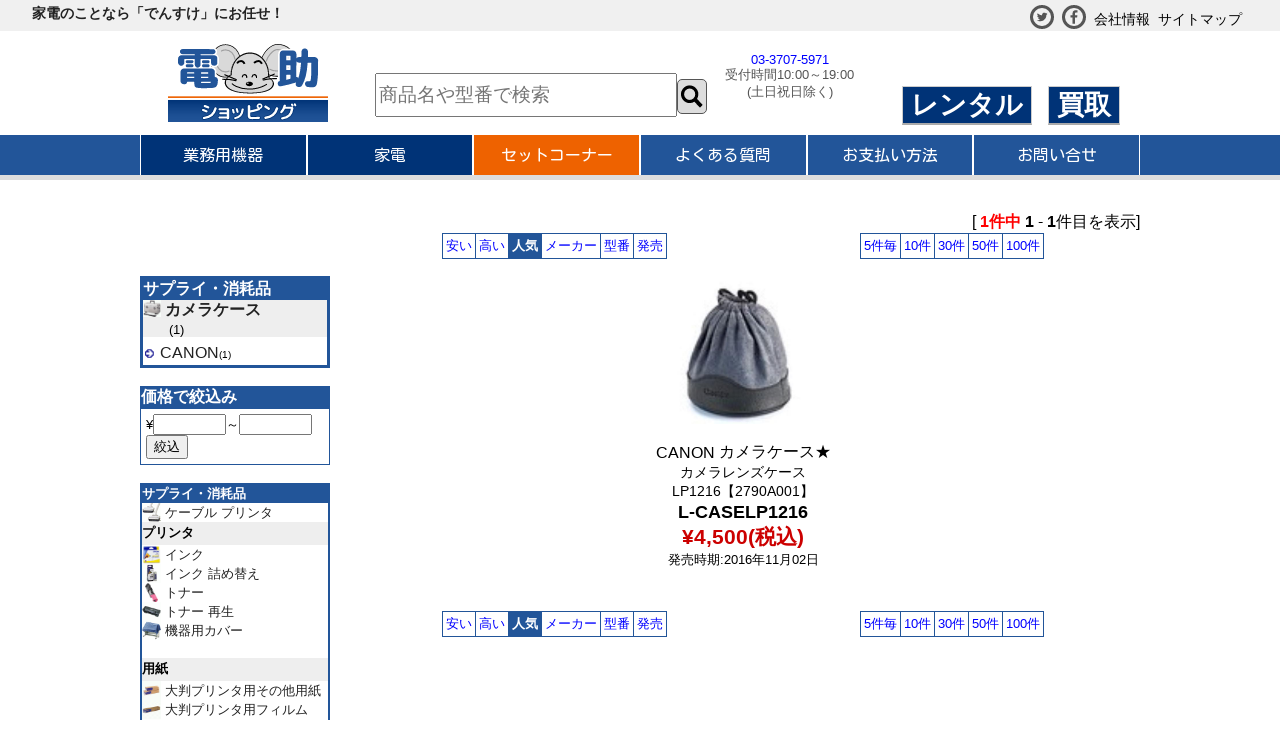

--- FILE ---
content_type: text/html;charset=Shift_JIS
request_url: https://densuke.ne.jp/cgi-local/price/?C=dS124
body_size: 92165
content:
<!DOCTYPE HTML PUBLIC "-//W3C//DTD HTML 4.01 Transitional//EN">
<HTML lang="ja">
<HEAD>
<!-- Google Tag Manager -->
<script>(function(w,d,s,l,i){w[l]=w[l]||[];w[l].push({'gtm.start':
new Date().getTime(),event:'gtm.js'});var f=d.getElementsByTagName(s)[0],
j=d.createElement(s),dl=l!='dataLayer'?'&l='+l:'';j.async=true;j.src=
'https://www.googletagmanager.com/gtm.js?id='+i+dl;f.parentNode.insertBefore(j,f);
})(window,document,'script','dataLayer','GTM-NH5TB2M');</script>
<!-- End Google Tag Manager --><meta http-equiv="Content-Type" content="text/html; charset=Shift_JIS">
<meta http-equiv="Content-Script-Type" content="text/javascript">
<TITLE>でんすけ - サプライ・消耗品 カメラケース</TITLE>
<meta name="description" content="でんすけは、業界最大級の30万点以上を扱う総合ストアです。家電・AV機器を中心に、カメラ 家具 照明 DVD等 欲しい商品がきっと見つかる。プロジェクターレンタルや家電修理、買取も。(｀･ω･´)">
<meta name="keywords" content="カメラケース,通販,でんすけ,でんすけ,いーぐる,ダイコー電機">
<meta http-equiv="Content-Style-Type" content="text/css">
<meta name="robots" content="index,follow"><meta name="viewport" content="width=device-width, initial-scale=1, viewport-fit=cover" />
<meta name="format-detection" content="telephone=no"><LINK rel="stylesheet" href="//densuke.ne.jp/densuke.css" type="text/css"><LINK rel="stylesheet" href="/css/style.css" type="text/css"><LINK rel="stylesheet" href="/header/css/header.css?20200205" type="text/css"><LINK rel="stylesheet" href="/footer/css/footer.css" type="text/css"><link href="https://fonts.googleapis.com/css?family=Kosugi+Maru" rel="stylesheet">
<script type="text/javascript" src="//densuke.ne.jp/densuke.js"></script><script src="https://ajax.googleapis.com/ajax/libs/jquery/2.1.3/jquery.min.js"></script><script type="text/javascript" src="/densuke_renewal.js"></script>
</HEAD>
<BODY><!-- Google Tag Manager (noscript) -->
<noscript><iframe src="https://www.googletagmanager.com/ns.html?id=GTM-NH5TB2M"
height="0" width="0" style="display:none;visibility:hidden"></iframe></noscript>
<!-- End Google Tag Manager (noscript) -->
<div id="wrapper"><div id="top"><div id="top_p">家電のことなら「でんすけ」にお任せ！<div class="top_a"><a href="https://twitter.com/densuke_group" target="_blank"><img src="/img/twitter.svg" alt="でんすけ Twitter" class="SNSicon"></a><a href="https://www.facebook.com/densukegroup/" target="_blank"><img src="/img/facebook.svg" alt="でんすけ Facebook" class="SNSicon"></a><a href="/info/info.html">会社情報</a><a href="/sitemap/sitemap.html">サイトマップ</a></div></div></div><div id="head_wrap"><div id="header_contents"><h1><a href="/index.html" title="でんすけトップ"><img src="/img/densuke_shopping_logo.svg" alt="家電・AV機器の通販ならでんすけ" id="logo"></a></h1><form action="/search/" method="get" id="search"><input type="search" size="30" id="kensaku" placeholder="商品名や型番で検索" name="K"><input type="image" src="/img/glass.svg" alt="検索" id="glass"></form><div id="header_Tel"><p><a href="tel:03-3707-5971">03-3707-5971</a><BR>
受付時間10:00～19:00<BR>
(土日祝日除く)</p></div><div id="groupsite"><a href="https://densuke.ne.jp/rental/" class="others2" target="_blank">レンタル</a><a href="https://densuke.ne.jp/kaitori/" class="others2" target="_blank">買取</a></div><div id="nav-drawer"><input type="checkbox" id="nav-input" class="nav-unshown"><label id="nav-open" for="nav-input"><span></span></label><label id="nav-close" class="nav-unshown" for="nav-input"></label><div id="nav-content"><nav><ul><li class="down"><a href="#">業務用機器</a><ul><li><a href="/cgi-local/price/janles_new.cgi?C=dX088"><img src="/img/projector.png" alt="プロジェクター" class="sp_nav_img">プロジェクター</a></li><li><a href="/cgi-local/price/janles_new.cgi?C=dX085"><img src="/img/display.png" alt="液晶・ディスプレイ" class="sp_nav_img">液晶・ディスプレイ</a></li><li><a href="/cgi-local/price/janles_new.cgi?C=dN050"><img src="/img/dai.png" alt="スタンド・壁掛金具" class="sp_nav_img">スタンド・壁掛金具</a></li><li><a href="/cgi-local/price/janles_new.cgi?C=d2160"><img src="/img/aircon.png" alt="業務用空気清浄機" class="sp_nav_img">業務用空気清浄機</a></li><li><a href="/cgi-local/price/janles_new.cgi?C=dD172"><img src="/img/c_prevention.png" alt="防犯・監視機器" class="sp_nav_img">防犯・監視機器</a></li><li><a href="/cgi-local/price/janles_new.cgi?TC=d170"><img src="/img/av.png" alt="業務用音響機器" class="sp_nav_img">業務用音響機器</a></li><li><a href="/cgi-local/price/janles_new.cgi?C=dN049"><img src="/img/camera.png" alt="カメラ" class="sp_nav_img">カメラ</a></li><li><a href="/cgi-local/price/janles_new.cgi?TC=d2"><img src="/img/pc.png" alt="PC周辺機器" class="sp_nav_img">PC周辺機器</a></li><li><a href="/cgi-local/price/janles_new.cgi?C=dX060"><img src="/img/printer.png" alt="プリンター" class="sp_nav_img">プリンター</a></li></ul></li><li class="down"><a href="#">家電</a><ul><li><a href="/cgi-local/price/janles_new.cgi?TC=d42"><img src="/img/life.png" alt="生活家電" class="sp_nav_img">生活家電</a></li><li><a href="/cgi-local/price/janles_new.cgi?TC=d43"><img src="/img/health.png" alt="健康・美容家電" class="sp_nav_img">健康・美容家電</a></li><li><a href="/cgi-local/price/janles_new.cgi?TC=d42"><img src="/img/kitchen.png" alt="キッチン家電" class="sp_nav_img">キッチン家電</a></li><li><a href="/cgi-local/price/janles_new.cgi?C=d2160"><img src="/img/season.png" alt="季節家電" class="sp_nav_img">季節家電</a></li><li><a href="/cgi-local/price/janles_new.cgi?C=d2205"><img src="/img/filter.png" alt="空調機器フィルター" class="sp_nav_img">空調機器フィルター</a></li><li><a href="/cgi-local/price/janles_new.cgi?TC=d101"><img src="/img/light.png" alt="照明器具" class="sp_nav_img">照明器具</a></li><li><a href="/cgi-local/price/janles_new.cgi?TC=d41"><img src="/img/tv.png" alt="テレビ・映像機器" class="sp_nav_img">テレビ・映像機器</a></li><li><a href="/cgi-local/price/janles_new.cgi?TC=d41"><img src="/img/audio.png" alt="音響・オーディオ機器" class="sp_nav_img">音響・オーディオ機器</a></li><li><a href="/cgi-local/price/janles_new.cgi?C=dD4202"><img src="/img/others.png" alt="その他" class="sp_nav_img">その他</a></li></ul></li><li><a href="/set/set_all.html">セットコーナー</a></li><li><a href="/faq/faq.html">よくある質問</a></li><li><a href="/payment/payment.html">お支払い方法</a></li><li><a href="/contact/contact.html">お問い合せ</a></li></ul></nav></div></div></div></div><div id="nav_back"><nav id="PCnav"><ul><li class="toggle" id="gyomuyou_toggle"><a href="#">業務用機器</a><div class="menu"><ul class="menu_inner" id="gyomuyou"><li><a href="/cgi-local/price/janles_new.cgi?C=dX088" title="プロジェクター"><img src="/img/projector.png" alt="プロジェクター"><h2>プロジェクター</h2><p>本体・レンズ・ランプ他</p></a></li><li><a href="/cgi-local/price/janles_new.cgi?C=dX085" title="液晶モニタ・ディスプレイ"><img src="/img/display.png" alt="液晶モニター・デジタルディスプレイ"><h2>液晶・ディスプレイ</h2><p>デジタルサイネージ・タッチパネル(BIG PAD他)</p></a></li><li><a href="/cgi-local/price/janles_new.cgi?C=dN050" title="スタンド・壁掛金具"><img src="/img/dai.png" alt="スタンド・壁掛け金具"><h2>スタンド・壁掛金具</h2><p>サイネージスタンド・テレビスタンド・壁掛け金具他</p></a></li><li><a href="/cgi-local/price/janles_new.cgi?C=d2160" title="業務用空気清浄機"><img src="/img/aircon.png" alt="業務用空気清浄機"><h2>業務用空気清浄機</h2><p>オフィス用・会議室用・店舗用・工場用他</p></a></li><li><a href="/cgi-local/price/janles_new.cgi?C=dD172" title="防犯・監視機器"><img src="/img/c_prevention.png" alt="防犯機器・監視機器"><h2>防犯・監視機器</h2><p>防犯/監視カメラ・レンズ・記憶/制御装置他</p></a></li><li><a href="/cgi-local/price/janles_new.cgi?TC=d170" title="業務用音響機器"><img src="/img/av.png" alt="業務用音響機器"><h2>業務用音響機器</h2><p>マイク・アンプ・スピーカー・ミキサー・PA・放送用機器他</p></a></li><li><a href="/cgi-local/price/janles_new.cgi?C=dN049" title="カメラ"><img src="/img/camera.png" alt="カメラ"><h2>カメラ</h2><p>ビデオ/一眼レフ(4k,2k,ハイビジョン)・レンズ・三脚・バッテリー他</p></a></li><li><a href="/cgi-local/price/janles_new.cgi?TC=d2" title="PC周辺機器"><img src="/img/pc.png" alt="PC周辺機器"><h2>PC周辺機器</h2><p>スキャナ・無線LAN・HDD/SSD・マウス・キーボード他</p></a></li><li><a href="/cgi-local/price/janles_new.cgi?C=dX060" title="プリンター"><img src="/img/printer.png" alt="プリンター"><h2>プリンター</h2><p>大判/ドットインパクト/レーザー/インクジェット・用紙・インク・トナー他</p></a></li></ul></div></li><li class="toggle" id="kaden_toggle"><a href="#">家電</a><div class="menu"><ul class="menu_inner" id="kaden"><li><a href="/cgi-local/price/janles_new.cgi?TC=d42" title="生活家電"><img src="/img/life.png" alt="生活家電"><h2>生活家電</h2><p>掃除機・電話機・FAX・ドアホン・アイロン他</p></a></li><li><a href="/cgi-local/price/janles_new.cgi?TC=d43" title="健康・美容家電"><img src="/img/health.png" alt="健康・美容家電"><h2>健康・美容家電</h2><p>浄水器・シェーバー・ドライヤー他</p></a></li><li><a href="/cgi-local/price/janles_new.cgi?TC=d42" title="キッチン家電"><img src="/img/kitchen.png" alt="キッチン家電"><h2>キッチン家電</h2><p>炊飯器・電子レンジ・IHクッキングヒーター・換気扇他</p></a></li><li><a href="/cgi-local/price/janles_new.cgi?C=d2160" title="季節家電"><img src="/img/season.png" alt="季節家電"><h2>季節家電</h2><p>エアコン・空気清浄機・除湿器・ヒーター他</p></a></li><li><a href="/cgi-local/price/janles_new.cgi?C=d2205" title="空調機器フィルター"><img src="/img/filter.png" alt="空調機器フィルター"><h2>空調機器フィルター</h2><p>エアコン/空気清浄機用フィルター</p></a></li><li><a href="/cgi-local/price/janles_new.cgi?TC=d101" title="照明器具"><img src="/img/light.png" alt="照明器具"><h2>照明器具</h2><p>LED電球・シーリングライト・スタンドライト・シャンデリア他</p></a></li><li><a href="/cgi-local/price/janles_new.cgi?TC=d41" title="テレビ・映像機器"><img src="/img/tv.png" alt="テレビ・映像機器"><h2>テレビ・映像機器</h2><p>液晶テレビ・DVDレコーダー・リモコン・アンテナ他</p></a></li><li><a href="/cgi-local/price/janles_new.cgi?TC=d41" title="音響・オーディオ機器"><img src="/img/audio.png" alt="音響・オーディオ機器"><h2>音響・オーディオ機器</h2><p>スピーカー・ヘッドホン・マイク他</p></a></li><li><a href="/cgi-local/price/janles_new.cgi?C=dD4202" title="その他"><img src="/img/others.png" alt="その他"><h2>その他</h2><p>収納ラック・固定金具他</p></a></li></ul></div></li><li><a href="/set/set_all.html">セットコーナー</a></li><li><a href="/faq/faq.html" title="よくある質問">よくある質問</a></li><li><a href="/payment/payment.html" title="お支払い方法">お支払い方法</a></li><li><a href="/contact/contact.html" title="お問い合せ">お問い合せ</a></li></ul></nav></div></div><p class="pagetop"><a href="#">▲</a></p><div class="itempage_wrapper"><aside class="sidenav_forPC"><TABLE width=100% border=0 cellpadding=2 cellspacing=1 bgcolor=#259><TR><TD><TABLE width=100% border=0 cellpadding=0 cellspacing=0 bgcolor=white><TR><TD bgcolor=#259><A href=?T=d110><!--<IMG src="//www.rakuten.ne.jp/gold/dcc/img_v2/top_image/110.gif" width=15 height=15 border=0 alt=サプライ・消耗品カテゴリTOP class="janle_img">--><FONT color=white>
<B>サプライ・消耗品</b></FONT></A></TD></TR><TR><TD bgcolor=#eee nowrap>
<A href=?C=dS124 target=_top><IMG src="//www.rakuten.ne.jp/gold/dcc/janle/img/S124.gif" width=25 height=25 border=0 alt=カメラケースジャンルTOP class="janle_img">
<B>カメラケース</B></A><FONT size=-1><BR>
　　(1)</FONT></TD></TR><TR><TD height=5></TD></TR><TR><TD height=23>
<A href=?C=dS124&KEY=CANON target=_top><IMG src="//www.rakuten.ne.jp/gold/dcc/img_v2/button.gif" border=0 alt="CANON" class="maker_arrow">
CANON</A><FONT size=-2>(1)</FONT></TD></TR></TD></TR></TABLE>
</TABLE>
<BR>
<TABLE border=0 cellpadding=0 cellspacing=1 bgcolor=#259 width=100%>
<TR><TD colspan= align=center><FONT color=white>
<B>価格で絞込み</B></FONT></TD></TR><TR><TD bgcolor=white style="padding:5px;"><FONT size=-1><FORM actioon=>
&yen;<INPUT type=text name=LP size=7 style="ime-mode:disabled;" STYLE="text-align:right; color:red; font-weight : 900;" maxlength="7" value=>～<INPUT type=text name=HP size=7 style="ime-mode:disabled;" STYLE="text-align:right; color:red; font-weight : 900;" maxlength="7" value=>
<INPUT type=submit value=絞込><INPUT type=hidden name=C value=S124><INPUT type=hidden name=KEY value=><INPUT type=hidden name=i value=d><INPUT type=hidden name=TC value=></FORM></FONT></TD></TR></TABLE>
<BR><TABLE width=100% border=0 cellpadding=1 cellspacing=1 bgcolor=#259><TR><TD><TABLE width=100% border=0 cellpadding=0 cellspacing=0 bgcolor=#000><TR><TD bgcolor=#259><A href=?T=d110><FONT size=-1 color=white>
<B>サプライ・消耗品</B>
<B></A></A></B></FONT></TD></TR><TR><TD bgcolor=white nowrap>
<A href=?C=dS201 target=_top><IMG src="//www.rakuten.ne.jp/gold/dcc/janle/img/S201.gif" border=0 width=20 height=20 alt="<S></S>ケーブル プリンタ">
<FONT size=-1><S></S>ケーブル プリンタ</A></FONT></TD></TR><TR><TD bgcolor=#eee onmouseover=this.style.backgroundColor='#ffffcc' onmouseout=this.style.backgroundColor='' nowrap height=23 valign=middle><B><FONT color=#008284 size=-2></FONT><FONT size=-1><S></S>プリンタ</B>
</TD></TR><TR><TD bgcolor=white nowrap>
<A href=?C=dX730 target=_top><IMG src="//www.rakuten.ne.jp/gold/dcc/janle/img/X730.gif" border=0 width=20 height=20 alt="インク">
<FONT size=-1>インク</A></FONT></TD></TR><TR><TD bgcolor=white nowrap>
<A href=?C=dS720 target=_top><IMG src="//www.rakuten.ne.jp/gold/dcc/janle/img/S720.gif" border=0 width=20 height=20 alt="インク 詰め替え">
<FONT size=-1>インク 詰め替え</A></FONT></TD></TR><TR><TD bgcolor=white nowrap>
<A href=?C=dX720 target=_top><IMG src="//www.rakuten.ne.jp/gold/dcc/janle/img/X720.gif" border=0 width=20 height=20 alt="トナー">
<FONT size=-1>トナー</A></FONT></TD></TR><TR><TD bgcolor=white nowrap>
<A href=?C=dS730 target=_top><IMG src="//www.rakuten.ne.jp/gold/dcc/janle/img/S730.gif" border=0 width=20 height=20 alt="トナー 再生">
<FONT size=-1>トナー 再生</A></FONT></TD></TR><TR><TD bgcolor=white nowrap>
<A href=?C=dS150 target=_top><IMG src="//www.rakuten.ne.jp/gold/dcc/janle/img/S150.gif" border=0 width=20 height=20 alt="機器用カバー">
<FONT size=-1>機器用カバー</A></FONT></TD></TR><TR><TD bgcolor=white>　　</TD></TR><TR><TD bgcolor=#008284></TD></TR><TR><TD bgcolor=#eee onmouseover=this.style.backgroundColor='#ffffcc' onmouseout=this.style.backgroundColor='' nowrap height=23 valign=middle><B><FONT color=#008284 size=-2></FONT><FONT size=-1><S></S>用紙</B>
</TD></TR><TR><TD bgcolor=white nowrap>
<A href=?C=dY006 target=_top><IMG src="//www.rakuten.ne.jp/gold/dcc/janle/img/Y006.gif" border=0 width=20 height=20 alt="大判プリンタ用その他用紙">
<FONT size=-1>大判プリンタ用その他用紙</A></FONT></TD></TR><TR><TD bgcolor=white nowrap>
<A href=?C=dY005 target=_top><IMG src="//www.rakuten.ne.jp/gold/dcc/janle/img/Y005.gif" border=0 width=20 height=20 alt="大判プリンタ用フィルム">
<FONT size=-1>大判プリンタ用フィルム</A></FONT></TD></TR><TR><TD bgcolor=white nowrap>
<A href=?C=dY004 target=_top><IMG src="//www.rakuten.ne.jp/gold/dcc/janle/img/Y004.gif" border=0 width=20 height=20 alt="大判プリンタ用マット紙">
<FONT size=-1>大判プリンタ用マット紙</A></FONT></TD></TR><TR><TD bgcolor=white nowrap>
<A href=?C=dY002 target=_top><IMG src="//www.rakuten.ne.jp/gold/dcc/janle/img/Y002.gif" border=0 width=20 height=20 alt="大判プリンタ用写真用紙">
<FONT size=-1>大判プリンタ用写真用紙</A></FONT></TD></TR><TR><TD bgcolor=white nowrap>
<A href=?C=dY003 target=_top><IMG src="//www.rakuten.ne.jp/gold/dcc/janle/img/Y003.gif" border=0 width=20 height=20 alt="大判プリンタ用普通紙">
<FONT size=-1>大判プリンタ用普通紙</A></FONT></TD></TR><TR><TD bgcolor=white nowrap>
<A href=?C=dY017 target=_top><IMG src="//www.rakuten.ne.jp/gold/dcc/janle/img/Y017.gif" border=0 width=20 height=20 alt="転写プリント用紙">
<FONT size=-1>転写プリント用紙</A></FONT></TD></TR><TR><TD bgcolor=white>　　</TD></TR><TR><TD bgcolor=#008284></TD></TR><TR><TD bgcolor=#eee onmouseover=this.style.backgroundColor='#ffffcc' onmouseout=this.style.backgroundColor='' nowrap height=23 valign=middle><B><FONT color=#008284 size=-2></FONT><FONT size=-1><U></U>カメラ</B>
</TD></TR><TR><TD bgcolor=#fcc nowrap>
<A href=?C=dS124 target=_top><IMG src="//www.rakuten.ne.jp/gold/dcc/janle/img/S124.gif" border=0 width=20 height=20 alt="ケース">
<FONT size=-1>
<B>ケース</B></A></FONT></TD></TR><TR><TD bgcolor=white nowrap>
<A href=?C=dS125 target=_top><IMG src="//www.rakuten.ne.jp/gold/dcc/janle/img/S125.gif" border=0 width=20 height=20 alt="バック">
<FONT size=-1>バック</A></FONT></TD></TR><TR><TD bgcolor=white nowrap>
<A href=?C=d1080 target=_top><IMG src="//www.rakuten.ne.jp/gold/dcc/janle/img/1080.gif" border=0 width=20 height=20 alt="バッテリー">
<FONT size=-1>バッテリー</A></FONT></TD></TR><TR><TD bgcolor=white>　　</TD></TR><TR><TD bgcolor=#008284></TD></TR><TR><TD bgcolor=white nowrap>
<A href=?C=d2210 target=_top><IMG src="//www.rakuten.ne.jp/gold/dcc/janle/img/2210.gif" border=0 width=20 height=20 alt="AVケーブル">
<FONT size=-1>AVケーブル</A></FONT></TD></TR><TR><TD bgcolor=white nowrap>
<A href=?C=dS152 target=_top><IMG src="//www.rakuten.ne.jp/gold/dcc/janle/img/S152.gif" border=0 width=20 height=20 alt="AV機器サプライ ">
<FONT size=-1>AV機器サプライ</A></FONT></TD></TR><TR><TD bgcolor=white nowrap>
<A href=?C=d2211 target=_top><IMG src="//www.rakuten.ne.jp/gold/dcc/janle/img/2211.gif" border=0 width=20 height=20 alt="HDMIケーブル">
<FONT size=-1>HDMIケーブル</A></FONT></TD></TR><TR><TD bgcolor=white nowrap>
<A href=?C=dS149 target=_top><IMG src="//www.rakuten.ne.jp/gold/dcc/janle/img/S149.gif" border=0 width=20 height=20 alt="IEEE1394ハブ ">
<FONT size=-1>IEEE1394ハブ</A></FONT></TD></TR><TR><TD bgcolor=white nowrap>
<A href=?C=dS129 target=_top><IMG src="//www.rakuten.ne.jp/gold/dcc/janle/img/S129.gif" border=0 width=20 height=20 alt="OAウェットティッシュ ">
<FONT size=-1>OAウェットティッシュ</A></FONT></TD></TR><TR><TD bgcolor=white nowrap>
<A href=?C=dS140 target=_top><IMG src="//www.rakuten.ne.jp/gold/dcc/janle/img/S140.gif" border=0 width=20 height=20 alt="OAエプロン ">
<FONT size=-1>OAエプロン</A></FONT></TD></TR><TR><TD bgcolor=#eee onmouseover=this.style.backgroundColor='#ffffcc' onmouseout=this.style.backgroundColor='' nowrap height=23 valign=middle><B><FONT color=#008284 size=-2></FONT><FONT size=-1>OAタップ</B>
</TD></TR><TR><TD bgcolor=white nowrap>
<A href=?C=d2208 target=_top><IMG src="//www.rakuten.ne.jp/gold/dcc/janle/img/2208.gif" border=0 width=20 height=20 alt="OAタップ">
<FONT size=-1>OAタップ</A></FONT></TD></TR><TR><TD bgcolor=white nowrap>
<A href=?C=dS022 target=_top><IMG src="//www.rakuten.ne.jp/gold/dcc/janle/img/S022.gif" border=0 width=20 height=20 alt="">
<FONT size=-1></A></FONT></TD></TR><TR><TD bgcolor=white>　　</TD></TR><TR><TD bgcolor=#008284></TD></TR><TR><TD bgcolor=white nowrap>
<A href=?C=dS130 target=_top><IMG src="//www.rakuten.ne.jp/gold/dcc/janle/img/S130.gif" border=0 width=20 height=20 alt="PC工具 ">
<FONT size=-1>PC工具</A></FONT></TD></TR><TR><TD bgcolor=#eee onmouseover=this.style.backgroundColor='#ffffcc' onmouseout=this.style.backgroundColor='' nowrap height=23 valign=middle><B><FONT color=#008284 size=-2></FONT><FONT size=-1>PC周辺</B>
</TD></TR><TR><TD bgcolor=white nowrap>
<A href=?C=dS141 target=_top><IMG src="//www.rakuten.ne.jp/gold/dcc/janle/img/S141.gif" border=0 width=20 height=20 alt="バッグ・ケース">
<FONT size=-1>バッグ・ケース</A></FONT></TD></TR><TR><TD bgcolor=white nowrap>
<A href=?C=dS147 target=_top><IMG src="//www.rakuten.ne.jp/gold/dcc/janle/img/S147.gif" border=0 width=20 height=20 alt="指紋認証">
<FONT size=-1>指紋認証</A></FONT></TD></TR><TR><TD bgcolor=white>　　</TD></TR><TR><TD bgcolor=#008284></TD></TR><TR><TD bgcolor=white nowrap>
<A href=?C=dS030 target=_top><IMG src="//www.rakuten.ne.jp/gold/dcc/janle/img/S030.gif" border=0 width=20 height=20 alt="iPodオプション ">
<FONT size=-1>iPodオプション</A></FONT></TD></TR><TR><TD bgcolor=white nowrap>
<A href=?C=dS151 target=_top><IMG src="//www.rakuten.ne.jp/gold/dcc/janle/img/S151.gif" border=0 width=20 height=20 alt="エアダスター ">
<FONT size=-1>エアダスター</A></FONT></TD></TR><TR><TD bgcolor=white nowrap>
<A href=?C=d1057 target=_top><IMG src="//www.rakuten.ne.jp/gold/dcc/janle/img/1057.gif" border=0 width=20 height=20 alt="カメラケース・ポーチ">
<FONT size=-1>カメラケース・ポーチ</A></FONT></TD></TR><TR><TD bgcolor=white nowrap>
<A href=?C=d1056 target=_top><IMG src="//www.rakuten.ne.jp/gold/dcc/janle/img/1056.gif" border=0 width=20 height=20 alt="カメラバッグ">
<FONT size=-1>カメラバッグ</A></FONT></TD></TR><TR><TD bgcolor=white nowrap>
<A href=?C=dS144 target=_top><IMG src="//www.rakuten.ne.jp/gold/dcc/janle/img/S144.gif" border=0 width=20 height=20 alt="クリーニング用品 ">
<FONT size=-1>クリーニング用品</A></FONT></TD></TR><TR><TD bgcolor=#eee onmouseover=this.style.backgroundColor='#ffffcc' onmouseout=this.style.backgroundColor='' nowrap height=23 valign=middle><B><FONT color=#008284 size=-2></FONT><FONT size=-1>ケーブル</B>
</TD></TR><TR><TD bgcolor=white nowrap>
<A href=?C=dS011 target=_top><IMG src="//www.rakuten.ne.jp/gold/dcc/janle/img/S011.gif" border=0 width=20 height=20 alt="AUDIO">
<FONT size=-1>AUDIO</A></FONT></TD></TR><TR><TD bgcolor=white nowrap>
<A href=?C=dS009 target=_top><IMG src="//www.rakuten.ne.jp/gold/dcc/janle/img/S009.gif" border=0 width=20 height=20 alt="AV">
<FONT size=-1>AV</A></FONT></TD></TR><TR><TD bgcolor=white nowrap>
<A href=?C=dS218 target=_top><IMG src="//www.rakuten.ne.jp/gold/dcc/janle/img/S218.gif" border=0 width=20 height=20 alt="CSBS">
<FONT size=-1>CSBS</A></FONT></TD></TR><TR><TD bgcolor=white nowrap>
<A href=?C=dS215 target=_top><IMG src="//www.rakuten.ne.jp/gold/dcc/janle/img/S215.gif" border=0 width=20 height=20 alt="D端子">
<FONT size=-1>D端子</A></FONT></TD></TR><TR><TD bgcolor=white nowrap>
<A href=?C=dS207 target=_top><IMG src="//www.rakuten.ne.jp/gold/dcc/janle/img/S207.gif" border=0 width=20 height=20 alt="HDMI">
<FONT size=-1>HDMI</A></FONT></TD></TR><TR><TD bgcolor=white nowrap>
<A href=?C=dS008 target=_top><IMG src="//www.rakuten.ne.jp/gold/dcc/janle/img/S008.gif" border=0 width=20 height=20 alt="IDE">
<FONT size=-1>IDE</A></FONT></TD></TR><TR><TD bgcolor=white nowrap>
<A href=?C=dS205 target=_top><IMG src="//www.rakuten.ne.jp/gold/dcc/janle/img/S205.gif" border=0 width=20 height=20 alt="IEEE1284">
<FONT size=-1>IEEE1284</A></FONT></TD></TR><TR><TD bgcolor=white nowrap>
<A href=?C=dS001 target=_top><IMG src="//www.rakuten.ne.jp/gold/dcc/janle/img/S001.gif" border=0 width=20 height=20 alt="IEEE1394">
<FONT size=-1>IEEE1394</A></FONT></TD></TR><TR><TD bgcolor=white nowrap>
<A href=?C=dS002 target=_top><IMG src="//www.rakuten.ne.jp/gold/dcc/janle/img/S002.gif" border=0 width=20 height=20 alt="LAN">
<FONT size=-1>LAN</A></FONT></TD></TR><TR><TD bgcolor=white nowrap>
<A href=?C=dS012 target=_top><IMG src="//www.rakuten.ne.jp/gold/dcc/janle/img/S012.gif" border=0 width=20 height=20 alt="MIDI">
<FONT size=-1>MIDI</A></FONT></TD></TR><TR><TD bgcolor=white nowrap>
<A href=?C=dS202 target=_top><IMG src="//www.rakuten.ne.jp/gold/dcc/janle/img/S202.gif" border=0 width=20 height=20 alt="PC99">
<FONT size=-1>PC99</A></FONT></TD></TR><TR><TD bgcolor=white nowrap>
<A href=?C=dS003 target=_top><IMG src="//www.rakuten.ne.jp/gold/dcc/janle/img/S003.gif" border=0 width=20 height=20 alt="RS-232C">
<FONT size=-1>RS-232C</A></FONT></TD></TR><TR><TD bgcolor=white nowrap>
<A href=?C=dS204 target=_top><IMG src="//www.rakuten.ne.jp/gold/dcc/janle/img/S204.gif" border=0 width=20 height=20 alt="SATA">
<FONT size=-1>SATA</A></FONT></TD></TR><TR><TD bgcolor=white nowrap>
<A href=?C=dS007 target=_top><IMG src="//www.rakuten.ne.jp/gold/dcc/janle/img/S007.gif" border=0 width=20 height=20 alt="SCSI">
<FONT size=-1>SCSI</A></FONT></TD></TR><TR><TD bgcolor=white nowrap>
<A href=?C=dS217 target=_top><IMG src="//www.rakuten.ne.jp/gold/dcc/janle/img/S217.gif" border=0 width=20 height=20 alt="Sビデオ">
<FONT size=-1>Sビデオ</A></FONT></TD></TR><TR><TD bgcolor=white nowrap>
<A href=?C=dS004 target=_top><IMG src="//www.rakuten.ne.jp/gold/dcc/janle/img/S004.gif" border=0 width=20 height=20 alt="USB">
<FONT size=-1>USB</A></FONT></TD></TR><TR><TD bgcolor=white nowrap>
<A href=?C=dS013 target=_top><IMG src="//www.rakuten.ne.jp/gold/dcc/janle/img/S013.gif" border=0 width=20 height=20 alt="VISUAL">
<FONT size=-1>VISUAL</A></FONT></TD></TR><TR><TD bgcolor=white nowrap>
<A href=?C=dS214 target=_top><IMG src="//www.rakuten.ne.jp/gold/dcc/janle/img/S214.gif" border=0 width=20 height=20 alt="iLINK">
<FONT size=-1>iLINK</A></FONT></TD></TR><TR><TD bgcolor=white nowrap>
<A href=?C=dS219 target=_top><IMG src="//www.rakuten.ne.jp/gold/dcc/janle/img/S219.gif" border=0 width=20 height=20 alt="その他">
<FONT size=-1>その他</A></FONT></TD></TR><TR><TD bgcolor=white nowrap>
<A href=?C=dS203 target=_top><IMG src="//www.rakuten.ne.jp/gold/dcc/janle/img/S203.gif" border=0 width=20 height=20 alt="アクセサリ">
<FONT size=-1>アクセサリ</A></FONT></TD></TR><TR><TD bgcolor=white nowrap>
<A href=?C=dS206 target=_top><IMG src="//www.rakuten.ne.jp/gold/dcc/janle/img/S206.gif" border=0 width=20 height=20 alt="アンテナ">
<FONT size=-1>アンテナ</A></FONT></TD></TR><TR><TD bgcolor=white nowrap>
<A href=?C=dS211 target=_top><IMG src="//www.rakuten.ne.jp/gold/dcc/janle/img/S211.gif" border=0 width=20 height=20 alt="シリアルATA">
<FONT size=-1>シリアルATA</A></FONT></TD></TR><TR><TD bgcolor=white nowrap>
<A href=?C=dS005 target=_top><IMG src="//www.rakuten.ne.jp/gold/dcc/janle/img/S005.gif" border=0 width=20 height=20 alt="パラレル">
<FONT size=-1>パラレル</A></FONT></TD></TR><TR><TD bgcolor=white nowrap>
<A href=?C=dS216 target=_top><IMG src="//www.rakuten.ne.jp/gold/dcc/janle/img/S216.gif" border=0 width=20 height=20 alt="ビデオ">
<FONT size=-1>ビデオ</A></FONT></TD></TR><TR><TD bgcolor=white nowrap>
<A href=?C=dS210 target=_top><IMG src="//www.rakuten.ne.jp/gold/dcc/janle/img/S210.gif" border=0 width=20 height=20 alt="フラット">
<FONT size=-1>フラット</A></FONT></TD></TR><TR><TD bgcolor=white nowrap>
<A href=?C=dS010 target=_top><IMG src="//www.rakuten.ne.jp/gold/dcc/janle/img/S010.gif" border=0 width=20 height=20 alt="マイク">
<FONT size=-1>マイク</A></FONT></TD></TR><TR><TD bgcolor=white nowrap>
<A href=?C=dS006 target=_top><IMG src="//www.rakuten.ne.jp/gold/dcc/janle/img/S006.gif" border=0 width=20 height=20 alt="モバイル">
<FONT size=-1>モバイル</A></FONT></TD></TR><TR><TD bgcolor=white nowrap>
<A href=?C=dS209 target=_top><IMG src="//www.rakuten.ne.jp/gold/dcc/janle/img/S209.gif" border=0 width=20 height=20 alt="光ファイバー">
<FONT size=-1>光ファイバー</A></FONT></TD></TR><TR><TD bgcolor=white nowrap>
<A href=?C=dS212 target=_top><IMG src="//www.rakuten.ne.jp/gold/dcc/janle/img/S212.gif" border=0 width=20 height=20 alt="電源">
<FONT size=-1>電源</A></FONT></TD></TR><TR><TD bgcolor=white nowrap>
<A href=?C=dS208 target=_top><IMG src="//www.rakuten.ne.jp/gold/dcc/janle/img/S208.gif" border=0 width=20 height=20 alt="電源コード">
<FONT size=-1>電源コード</A></FONT></TD></TR><TR><TD bgcolor=white nowrap>
<A href=?C=dS014 target=_top><IMG src="//www.rakuten.ne.jp/gold/dcc/janle/img/S014.gif" border=0 width=20 height=20 alt="電話">
<FONT size=-1>電話</A></FONT></TD></TR><TR><TD bgcolor=white nowrap>
<A href=?C=dS213 target=_top><IMG src="//www.rakuten.ne.jp/gold/dcc/janle/img/S213.gif" border=0 width=20 height=20 alt="変換・延長アダプタ">
<FONT size=-1>変換・延長アダプタ</A></FONT></TD></TR><TR><TD bgcolor=white nowrap>
<A href=?C=dS221 target=_top><IMG src="//www.rakuten.ne.jp/gold/dcc/janle/img/S221.gif" border=0 width=20 height=20 alt="ケーブルカバー ">
<FONT size=-1>ケーブルカバー</A></FONT></TD></TR><TR><TD bgcolor=white nowrap>
<A href=?C=dS222 target=_top><IMG src="//www.rakuten.ne.jp/gold/dcc/janle/img/S222.gif" border=0 width=20 height=20 alt="ケーブルチューブ ">
<FONT size=-1>ケーブルチューブ</A></FONT></TD></TR><TR><TD bgcolor=white nowrap>
<A href=?C=dS223 target=_top><IMG src="//www.rakuten.ne.jp/gold/dcc/janle/img/S223.gif" border=0 width=20 height=20 alt="ケーブルテスター ">
<FONT size=-1>ケーブルテスター</A></FONT></TD></TR><TR><TD bgcolor=white nowrap>
<A href=?C=dS220 target=_top><IMG src="//www.rakuten.ne.jp/gold/dcc/janle/img/S220.gif" border=0 width=20 height=20 alt="ケーブルボックス ">
<FONT size=-1>ケーブルボックス</A></FONT></TD></TR><TR><TD bgcolor=white>　　</TD></TR><TR><TD bgcolor=#008284></TD></TR><TR><TD bgcolor=white nowrap>
<A href=?C=dS154 target=_top><IMG src="//www.rakuten.ne.jp/gold/dcc/janle/img/S154.gif" border=0 width=20 height=20 alt="ストラップ ">
<FONT size=-1>ストラップ</A></FONT></TD></TR><TR><TD bgcolor=#eee onmouseover=this.style.backgroundColor='#ffffcc' onmouseout=this.style.backgroundColor='' nowrap height=23 valign=middle><B><FONT color=#008284 size=-2></FONT><FONT size=-1>デジカメ</B>
</TD></TR><TR><TD bgcolor=white nowrap>
<A href=?C=dS128 target=_top><IMG src="//www.rakuten.ne.jp/gold/dcc/janle/img/S128.gif" border=0 width=20 height=20 alt="ケース">
<FONT size=-1>ケース</A></FONT></TD></TR><TR><TD bgcolor=white nowrap>
<A href=?C=dS127 target=_top><IMG src="//www.rakuten.ne.jp/gold/dcc/janle/img/S127.gif" border=0 width=20 height=20 alt="デジカメオプション">
<FONT size=-1>デジカメオプション</A></FONT></TD></TR><TR><TD bgcolor=white>　　</TD></TR><TR><TD bgcolor=#008284></TD></TR><TR><TD bgcolor=white nowrap>
<A href=?C=dX711 target=_top><IMG src="//www.rakuten.ne.jp/gold/dcc/janle/img/X711.gif" border=0 width=20 height=20 alt="ブルーレイディスク・メディア">
<FONT size=-1>ブルーレイディスク・メディア</A></FONT></TD></TR><TR><TD bgcolor=#eee onmouseover=this.style.backgroundColor='#ffffcc' onmouseout=this.style.backgroundColor='' nowrap height=23 valign=middle><B><FONT color=#008284 size=-2></FONT><FONT size=-1>メディア</B>
</TD></TR><TR><TD bgcolor=white nowrap>
<A href=?C=dX710 target=_top><IMG src="//www.rakuten.ne.jp/gold/dcc/janle/img/X710.gif" border=0 width=20 height=20 alt=" DVDメディア">
<FONT size=-1> DVDメディア</A></FONT></TD></TR><TR><TD bgcolor=white nowrap>
<A href=?C=dS108 target=_top><IMG src="//www.rakuten.ne.jp/gold/dcc/janle/img/S108.gif" border=0 width=20 height=20 alt="8mm">
<FONT size=-1>8mm</A></FONT></TD></TR><TR><TD bgcolor=white nowrap>
<A href=?C=dS115 target=_top><IMG src="//www.rakuten.ne.jp/gold/dcc/janle/img/S115.gif" border=0 width=20 height=20 alt="AIT">
<FONT size=-1>AIT</A></FONT></TD></TR><TR><TD bgcolor=white nowrap>
<A href=?C=dS112 target=_top><IMG src="//www.rakuten.ne.jp/gold/dcc/janle/img/S112.gif" border=0 width=20 height=20 alt="Beta">
<FONT size=-1>Beta</A></FONT></TD></TR><TR><TD bgcolor=white nowrap>
<A href=?C=dS117 target=_top><IMG src="//www.rakuten.ne.jp/gold/dcc/janle/img/S117.gif" border=0 width=20 height=20 alt="Blu-ray">
<FONT size=-1>Blu-ray</A></FONT></TD></TR><TR><TD bgcolor=white nowrap>
<A href=?C=dS118 target=_top><IMG src="//www.rakuten.ne.jp/gold/dcc/janle/img/S118.gif" border=0 width=20 height=20 alt="CD-R">
<FONT size=-1>CD-R</A></FONT></TD></TR><TR><TD bgcolor=white nowrap>
<A href=?C=dS119 target=_top><IMG src="//www.rakuten.ne.jp/gold/dcc/janle/img/S119.gif" border=0 width=20 height=20 alt="D-VHS">
<FONT size=-1>D-VHS</A></FONT></TD></TR><TR><TD bgcolor=white nowrap>
<A href=?C=dS103 target=_top><IMG src="//www.rakuten.ne.jp/gold/dcc/janle/img/S103.gif" border=0 width=20 height=20 alt="DAT">
<FONT size=-1>DAT</A></FONT></TD></TR><TR><TD bgcolor=white nowrap>
<A href=?C=dS111 target=_top><IMG src="//www.rakuten.ne.jp/gold/dcc/janle/img/S111.gif" border=0 width=20 height=20 alt="DDS">
<FONT size=-1>DDS</A></FONT></TD></TR><TR><TD bgcolor=white nowrap>
<A href=?C=dS107 target=_top><IMG src="//www.rakuten.ne.jp/gold/dcc/janle/img/S107.gif" border=0 width=20 height=20 alt="DLT">
<FONT size=-1>DLT</A></FONT></TD></TR><TR><TD bgcolor=white nowrap>
<A href=?C=dS105 target=_top><IMG src="//www.rakuten.ne.jp/gold/dcc/janle/img/S105.gif" border=0 width=20 height=20 alt="DV">
<FONT size=-1>DV</A></FONT></TD></TR><TR><TD bgcolor=white nowrap>
<A href=?C=dS102 target=_top><IMG src="//www.rakuten.ne.jp/gold/dcc/janle/img/S102.gif" border=0 width=20 height=20 alt="FD">
<FONT size=-1>FD</A></FONT></TD></TR><TR><TD bgcolor=white nowrap>
<A href=?C=dS106 target=_top><IMG src="//www.rakuten.ne.jp/gold/dcc/janle/img/S106.gif" border=0 width=20 height=20 alt="HFA">
<FONT size=-1>HFA</A></FONT></TD></TR><TR><TD bgcolor=white nowrap>
<A href=?C=dS113 target=_top><IMG src="//www.rakuten.ne.jp/gold/dcc/janle/img/S113.gif" border=0 width=20 height=20 alt="LTO">
<FONT size=-1>LTO</A></FONT></TD></TR><TR><TD bgcolor=white nowrap>
<A href=?C=dS101 target=_top><IMG src="//www.rakuten.ne.jp/gold/dcc/janle/img/S101.gif" border=0 width=20 height=20 alt="MO">
<FONT size=-1>MO</A></FONT></TD></TR><TR><TD bgcolor=white nowrap>
<A href=?C=dS114 target=_top><IMG src="//www.rakuten.ne.jp/gold/dcc/janle/img/S114.gif" border=0 width=20 height=20 alt="Micro">
<FONT size=-1>Micro</A></FONT></TD></TR><TR><TD bgcolor=white nowrap>
<A href=?C=dS120 target=_top><IMG src="//www.rakuten.ne.jp/gold/dcc/janle/img/S120.gif" border=0 width=20 height=20 alt="S-VHS">
<FONT size=-1>S-VHS</A></FONT></TD></TR><TR><TD bgcolor=white nowrap>
<A href=?C=dS109 target=_top><IMG src="//www.rakuten.ne.jp/gold/dcc/janle/img/S109.gif" border=0 width=20 height=20 alt="VHS">
<FONT size=-1>VHS</A></FONT></TD></TR><TR><TD bgcolor=white nowrap>
<A href=?C=dS122 target=_top><IMG src="//www.rakuten.ne.jp/gold/dcc/janle/img/S122.gif" border=0 width=20 height=20 alt="W-VHS">
<FONT size=-1>W-VHS</A></FONT></TD></TR><TR><TD bgcolor=white nowrap>
<A href=?C=dS100 target=_top><IMG src="//www.rakuten.ne.jp/gold/dcc/janle/img/S100.gif" border=0 width=20 height=20 alt="メディアクリーニング ">
<FONT size=-1>メディアクリーニング</A></FONT></TD></TR><TR><TD bgcolor=white nowrap>
<A href=?C=dS133 target=_top><IMG src="//www.rakuten.ne.jp/gold/dcc/janle/img/S133.gif" border=0 width=20 height=20 alt="メディアケース ">
<FONT size=-1>メディアケース</A></FONT></TD></TR><TR><TD bgcolor=white>　　</TD></TR><TR><TD bgcolor=#008284></TD></TR><TR><TD bgcolor=white nowrap>
<A href=?C=dS153 target=_top><IMG src="//www.rakuten.ne.jp/gold/dcc/janle/img/S153.gif" border=0 width=20 height=20 alt="メモリ メモリーケース">
<FONT size=-1>メモリ メモリーケース</A></FONT></TD></TR><TR><TD bgcolor=#eee onmouseover=this.style.backgroundColor='#ffffcc' onmouseout=this.style.backgroundColor='' nowrap height=23 valign=middle><B><FONT color=#008284 size=-2></FONT><FONT size=-1>モニタ</B>
</TD></TR><TR><TD bgcolor=white nowrap>
<A href=?C=dS023 target=_top><IMG src="//www.rakuten.ne.jp/gold/dcc/janle/img/S023.gif" border=0 width=20 height=20 alt="OAフィルター">
<FONT size=-1>OAフィルター</A></FONT></TD></TR><TR><TD bgcolor=white nowrap>
<A href=?C=dS148 target=_top><IMG src="//www.rakuten.ne.jp/gold/dcc/janle/img/S148.gif" border=0 width=20 height=20 alt="ディスプレイ切替器">
<FONT size=-1>ディスプレイ切替器</A></FONT></TD></TR><TR><TD bgcolor=white nowrap>
<A href=?C=dS145 target=_top><IMG src="//www.rakuten.ne.jp/gold/dcc/janle/img/S145.gif" border=0 width=20 height=20 alt="モニターアーム ">
<FONT size=-1>モニターアーム</A></FONT></TD></TR><TR><TD bgcolor=white>　　</TD></TR><TR><TD bgcolor=#008284></TD></TR><TR><TD bgcolor=white nowrap>
<A href=?C=d2209 target=_top><IMG src="//www.rakuten.ne.jp/gold/dcc/janle/img/2209.gif" border=0 width=20 height=20 alt="充電池・充電器">
<FONT size=-1>充電池・充電器</A></FONT></TD></TR><TR><TD bgcolor=#eee onmouseover=this.style.backgroundColor='#ffffcc' onmouseout=this.style.backgroundColor='' nowrap height=23 valign=middle><B><FONT color=#008284 size=-2></FONT><FONT size=-1>電池</B>
</TD></TR><TR><TD bgcolor=white nowrap>
<A href=?C=dDD01 target=_top><IMG src="//www.rakuten.ne.jp/gold/dcc/janle/img/DD01.gif" border=0 width=20 height=20 alt="乾電池">
<FONT size=-1>乾電池</A></FONT></TD></TR><TR><TD bgcolor=white nowrap>
<A href=?C=dDD17 target=_top><IMG src="//www.rakuten.ne.jp/gold/dcc/janle/img/DD17.gif" border=0 width=20 height=20 alt="充電器">
<FONT size=-1>充電器</A></FONT></TD></TR><TR><TD bgcolor=white nowrap>
<A href=?C=dDD16 target=_top><IMG src="//www.rakuten.ne.jp/gold/dcc/janle/img/DD16.gif" border=0 width=20 height=20 alt="充電器セット">
<FONT size=-1>充電器セット</A></FONT></TD></TR><TR><TD bgcolor=white nowrap>
<A href=?C=dDD08 target=_top><IMG src="//www.rakuten.ne.jp/gold/dcc/janle/img/DD08.gif" border=0 width=20 height=20 alt="充電式電池">
<FONT size=-1>充電式電池</A></FONT></TD></TR><TR><TD bgcolor=white nowrap>
<A href=?C=dDD23 target=_top><IMG src="//www.rakuten.ne.jp/gold/dcc/janle/img/DD23.gif" border=0 width=20 height=20 alt="電池-その他 ">
<FONT size=-1>電池-その他</A></FONT></TD></TR><TR><TD bgcolor=white nowrap>
<A href=?C=dDD20 target=_top><IMG src="//www.rakuten.ne.jp/gold/dcc/janle/img/DD20.gif" border=0 width=20 height=20 alt="電池-カメラ用 ">
<FONT size=-1>電池-カメラ用</A></FONT></TD></TR><TR><TD bgcolor=white nowrap>
<A href=?C=dDD18 target=_top><IMG src="//www.rakuten.ne.jp/gold/dcc/janle/img/DD18.gif" border=0 width=20 height=20 alt="電池-コイン型 ">
<FONT size=-1>電池-コイン型</A></FONT></TD></TR><TR><TD bgcolor=white nowrap>
<A href=?C=dDD19 target=_top><IMG src="//www.rakuten.ne.jp/gold/dcc/janle/img/DD19.gif" border=0 width=20 height=20 alt="電池-ボタン型 ">
<FONT size=-1>電池-ボタン型</A></FONT></TD></TR><TR><TD bgcolor=white nowrap>
<A href=?C=dDD21 target=_top><IMG src="//www.rakuten.ne.jp/gold/dcc/janle/img/DD21.gif" border=0 width=20 height=20 alt="電池-電話機用 ">
<FONT size=-1>電池-電話機用</A></FONT></TD></TR><TR><TD bgcolor=white nowrap>
<A href=?C=dDD22 target=_top><IMG src="//www.rakuten.ne.jp/gold/dcc/janle/img/DD22.gif" border=0 width=20 height=20 alt="電池-補聴器用 ">
<FONT size=-1>電池-補聴器用</A></FONT></TD></TR><TR><TD bgcolor=white nowrap>
<A href=?C=dDD24 target=_top><IMG src="//www.rakuten.ne.jp/gold/dcc/janle/img/DD24.gif" border=0 width=20 height=20 alt="電池チェッカー ">
<FONT size=-1>電池チェッカー</A></FONT></TD></TR><TR><TD bgcolor=white>　　</TD></TR><TR><TD bgcolor=#008284></TD></TR><TR><TD bgcolor=#eee onmouseover=this.style.backgroundColor='#ffffcc' onmouseout=this.style.backgroundColor='' nowrap height=23 valign=middle><B><FONT color=#008284 size=-2></FONT><FONT size=-1>入力機器</B>
</TD></TR><TR><TD bgcolor=white nowrap>
<A href=?C=dS020 target=_top><IMG src="//www.rakuten.ne.jp/gold/dcc/janle/img/S020.gif" border=0 width=20 height=20 alt="キーボード カバー">
<FONT size=-1>キーボード カバー</A></FONT></TD></TR><TR><TD bgcolor=white nowrap>
<A href=?C=dS143 target=_top><IMG src="//www.rakuten.ne.jp/gold/dcc/janle/img/S143.gif" border=0 width=20 height=20 alt="データホルダー">
<FONT size=-1>データホルダー</A></FONT></TD></TR><TR><TD bgcolor=white nowrap>
<A href=?C=dS021 target=_top><IMG src="//www.rakuten.ne.jp/gold/dcc/janle/img/S021.gif" border=0 width=20 height=20 alt="マウスパット">
<FONT size=-1>マウスパット</A></FONT></TD></TR><TR><TD bgcolor=white nowrap>
<A href=?C=dS142 target=_top><IMG src="//www.rakuten.ne.jp/gold/dcc/janle/img/S142.gif" border=0 width=20 height=20 alt="リストレスト">
<FONT size=-1>リストレスト</A></FONT></TD></TR><TR><TD bgcolor=white>　　</TD></TR><TR><TD bgcolor=#008284></TD></TR><TR><TD bgcolor=white nowrap>
<A href=?C=dS199 target=_top><IMG src="//www.rakuten.ne.jp/gold/dcc/janle/img/S199.gif" border=0 width=20 height=20 alt="無 その他 サプライ関連">
<FONT size=-1>無 その他 サプライ関連</A></FONT></TD></TR><TR><TD bgcolor=#eee onmouseover=this.style.backgroundColor='#ffffcc' onmouseout=this.style.backgroundColor='' nowrap height=23 valign=middle><B><FONT color=#008284 size=-2></FONT><FONT size=-1>用紙</B>
</TD></TR><TR><TD bgcolor=white nowrap>
<A href=?C=dY027 target=_top><IMG src="//www.rakuten.ne.jp/gold/dcc/janle/img/Y027.gif" border=0 width=20 height=20 alt="FAX用紙">
<FONT size=-1>FAX用紙</A></FONT></TD></TR><TR><TD bgcolor=white nowrap>
<A href=?C=dY026 target=_top><IMG src="//www.rakuten.ne.jp/gold/dcc/janle/img/Y026.gif" border=0 width=20 height=20 alt="OHP用紙">
<FONT size=-1>OHP用紙</A></FONT></TD></TR><TR><TD bgcolor=white nowrap>
<A href=?C=dY018 target=_top><IMG src="//www.rakuten.ne.jp/gold/dcc/janle/img/Y018.gif" border=0 width=20 height=20 alt="その他用紙">
<FONT size=-1>その他用紙</A></FONT></TD></TR><TR><TD bgcolor=white nowrap>
<A href=?C=dY024 target=_top><IMG src="//www.rakuten.ne.jp/gold/dcc/janle/img/Y024.gif" border=0 width=20 height=20 alt="インクジェット用写真用紙">
<FONT size=-1>インクジェット用写真用紙</A></FONT></TD></TR><TR><TD bgcolor=white nowrap>
<A href=?C=dY023 target=_top><IMG src="//www.rakuten.ne.jp/gold/dcc/janle/img/Y023.gif" border=0 width=20 height=20 alt="インクジェット用普通紙">
<FONT size=-1>インクジェット用普通紙</A></FONT></TD></TR><TR><TD bgcolor=white nowrap>
<A href=?C=dY022 target=_top><IMG src="//www.rakuten.ne.jp/gold/dcc/janle/img/Y022.gif" border=0 width=20 height=20 alt="インクジェット用両面印刷用紙">
<FONT size=-1>インクジェット用両面印刷用紙</A></FONT></TD></TR><TR><TD bgcolor=white nowrap>
<A href=?C=dY021 target=_top><IMG src="//www.rakuten.ne.jp/gold/dcc/janle/img/Y021.gif" border=0 width=20 height=20 alt="カード用紙">
<FONT size=-1>カード用紙</A></FONT></TD></TR><TR><TD bgcolor=white nowrap>
<A href=?C=dY020 target=_top><IMG src="//www.rakuten.ne.jp/gold/dcc/janle/img/Y020.gif" border=0 width=20 height=20 alt="カラーペーパー">
<FONT size=-1>カラーペーパー</A></FONT></TD></TR><TR><TD bgcolor=white nowrap>
<A href=?C=dY019 target=_top><IMG src="//www.rakuten.ne.jp/gold/dcc/janle/img/Y019.gif" border=0 width=20 height=20 alt="セキュリティ関連用紙">
<FONT size=-1>セキュリティ関連用紙</A></FONT></TD></TR><TR><TD bgcolor=white nowrap>
<A href=?C=dY016 target=_top><IMG src="//www.rakuten.ne.jp/gold/dcc/janle/img/Y016.gif" border=0 width=20 height=20 alt="トレーシングペーパー">
<FONT size=-1>トレーシングペーパー</A></FONT></TD></TR><TR><TD bgcolor=white nowrap>
<A href=?C=dY015 target=_top><IMG src="//www.rakuten.ne.jp/gold/dcc/janle/img/Y015.gif" border=0 width=20 height=20 alt="ハガキ">
<FONT size=-1>ハガキ</A></FONT></TD></TR><TR><TD bgcolor=white nowrap>
<A href=?C=dY014 target=_top><IMG src="//www.rakuten.ne.jp/gold/dcc/janle/img/Y014.gif" border=0 width=20 height=20 alt="バラエティ用紙">
<FONT size=-1>バラエティ用紙</A></FONT></TD></TR><TR><TD bgcolor=white nowrap>
<A href=?C=dY013 target=_top><IMG src="//www.rakuten.ne.jp/gold/dcc/janle/img/Y013.gif" border=0 width=20 height=20 alt="ラベル・シール用紙">
<FONT size=-1>ラベル・シール用紙</A></FONT></TD></TR><TR><TD bgcolor=white nowrap>
<A href=?C=dY012 target=_top><IMG src="//www.rakuten.ne.jp/gold/dcc/janle/img/Y012.gif" border=0 width=20 height=20 alt="レーザー用写真用紙">
<FONT size=-1>レーザー用写真用紙</A></FONT></TD></TR><TR><TD bgcolor=white nowrap>
<A href=?C=dY010 target=_top><IMG src="//www.rakuten.ne.jp/gold/dcc/janle/img/Y010.gif" border=0 width=20 height=20 alt="レーザー用普通紙">
<FONT size=-1>レーザー用普通紙</A></FONT></TD></TR><TR><TD bgcolor=white nowrap>
<A href=?C=dY009 target=_top><IMG src="//www.rakuten.ne.jp/gold/dcc/janle/img/Y009.gif" border=0 width=20 height=20 alt="感光紙 ">
<FONT size=-1>感光紙</A></FONT></TD></TR><TR><TD bgcolor=white nowrap>
<A href=?C=dY008 target=_top><IMG src="//www.rakuten.ne.jp/gold/dcc/janle/img/Y008.gif" border=0 width=20 height=20 alt="業務伝票類">
<FONT size=-1>業務伝票類</A></FONT></TD></TR><TR><TD bgcolor=white nowrap>
<A href=?C=dY007 target=_top><IMG src="//www.rakuten.ne.jp/gold/dcc/janle/img/Y007.gif" border=0 width=20 height=20 alt="再生紙">
<FONT size=-1>再生紙</A></FONT></TD></TR><TR><TD bgcolor=white nowrap>
<A href=?C=dY001 target=_top><IMG src="//www.rakuten.ne.jp/gold/dcc/janle/img/Y001.gif" border=0 width=20 height=20 alt="普通紙">
<FONT size=-1>普通紙</A></FONT></TD></TR><TR><TD bgcolor=white nowrap>
<A href=?C=dY000 target=_top><IMG src="//www.rakuten.ne.jp/gold/dcc/janle/img/Y000.gif" border=0 width=20 height=20 alt="名刺用紙">
<FONT size=-1>名刺用紙</A></FONT></TD></TR><TR><TD bgcolor=white>　　</TD></TR><TR><TD bgcolor=#008284></TD></TR></TABLE>
</TD></TR></TABLE>
</aside><div class="item_contents">
<!--
<div class='productpage_top'>
<a href="/news/summer2025.html" style="font-size:1.2rem; color:#C00; font-weight:bold;">夏季休業のお知らせ</a>
</div>--><div class="totalview"<FONT size=-1>[
<B><Font color=red>1件中</FONT></B>
<B>1</B> -
<B>1</B>件目を表示]</FONT></div>
<div class="pagecon">
<TABLE border=0 cellpadding=3 cellspacing=1 bgcolor=#259 class="sortwindow"><TR bgcolor=white>
<TD nowrap onmouseover=this.style.backgroundColor='#259' onmouseout=this.style.backgroundColor=''><FONT size=-1><FONT size=-1><A href = ?C=dS124&SO=1 target=_top>安い</A></B></FONT></FONT></TD><TD nowrap onmouseover=this.style.backgroundColor='#259' onmouseout=this.style.backgroundColor=''><FONT size=-1><FONT size=-1><A href = ?C=dS124&SO=2 target=_top>高い</A></B></FONT></FONT></TD><TD nowrap onmouseover=this.style.backgroundColor='#259' onmouseout=this.style.backgroundColor='' bgcolor=#259><FONT size=-1><FONT size=-1><A href = ?C=dS124&SO=6 target=_top><FONT color=white>
<B>人気</A></B></FONT></FONT></TD><TD nowrap onmouseover=this.style.backgroundColor='#259' onmouseout=this.style.backgroundColor=''><FONT size=-1><FONT size=-1><A href = ?C=dS124&SO=3 target=_top>メーカー</A></B></FONT></FONT></TD><TD nowrap onmouseover=this.style.backgroundColor='#259' onmouseout=this.style.backgroundColor=''><FONT size=-1><FONT size=-1><A href = ?C=dS124&SO=4 target=_top>型番</A></B></FONT></FONT></TD><TD nowrap onmouseover=this.style.backgroundColor='#259' onmouseout=this.style.backgroundColor=''><FONT size=-1><FONT size=-1><A href = ?C=dS124&SO=5 target=_top>発売</A></B></FONT></FONT></TD></TR></TABLE>
<TABLE border=0 cellpadding=3 cellspacing=1 bgcolor=#259><TR bgcolor=white class="hyouji_view">
<TD nowrap onmouseover=this.style.backgroundColor='#259' onmouseout=this.style.backgroundColor=''><FONT size=-1><A href = ?C=dS124&V=5 target=_top><FONT size=-1>5件毎</A></FONT></TD><TD nowrap onmouseover=this.style.backgroundColor='#259' onmouseout=this.style.backgroundColor=''><FONT size=-1><A href = ?C=dS124&V=10 target=_top><FONT size=-1>10件</A></FONT></TD><TD nowrap onmouseover=this.style.backgroundColor='#259' onmouseout=this.style.backgroundColor=''><FONT size=-1><A href = ?C=dS124&V=30 target=_top><FONT size=-1>30件</A></FONT></TD><TD nowrap onmouseover=this.style.backgroundColor='#259' onmouseout=this.style.backgroundColor=''><FONT size=-1><A href = ?C=dS124&V=50 target=_top><FONT size=-1>50件</A></FONT></TD><TD nowrap onmouseover=this.style.backgroundColor='#259' onmouseout=this.style.backgroundColor=''><FONT size=-1><A href = ?C=dS124&V=100 target=_top><FONT size=-1>100件</A></FONT></TD></TR></TABLE></div>
<div class="item_area">
<section class="item_box">
<A href=?K=dL-CASELP1216 target=_top><IMG src=//densuke.ne.jp/pdt/img/canon/L-CASELP1216.jpg border=0 width=90 height=90 alt="CANON カメラレンズケースLP1216【2790A001】 " class="best3_image"></A><BR>
<A href=?K=dL-CASELP1216 target=_top>
<span class="maker">CANON</span>
<span class="janle">カメラケース★</span><BR><span class="hosoku">カメラレンズケースLP1216【2790A001】<BR>
</span>
<span class="kataban">L-CASELP1216</span><BR><span class="price">&yen;4,500(税込)<BR>
</span>
<!--EFレンズ用レンズポーチ 各EFレンズ用に、機能性、堅牢性、デザイン性を充分に配慮したケースを用意 移動時のショックから大切なレンズをしっかりと守ります 【対応レンズ】 RF85mm F2 MACRO IS STM、EF17-35mm F2.8L USM、 MP-E65 2.8 1-5X マクロフオト、 TS-E24mm F3.5 L、TS-E45mm F2.8 ※本商品のご返品・キャンセル・交換は受け付けておりません 型番など・・・-->
<span class="onsale"><FONT size=-1>発売時期:2016年11月02日</FONT></span>
</section>
<!--<section>
<TABLE border="0" width="100%" cellpadding="0" cellspacing="0">
<TBODY><TR><TD bgcolor="#008284">
<TABLE border="0" width="100%" cellpadding="1" cellspacing="0">
<TBODY><TR><TD>
<TABLE border="0" width="100%" cellpadding="1" cellspacing="0" bgcolor="#ffffff" onmouseover="this.style.backgroundColor='#ffffcc'" onmouseout="this.style.backgroundColor=''">
<TBODY><TR><TD rowspan="3" width="76" height="76" align="center" bgcolor="#eff7f7">
<TABLE border="0" width="100%" cellpadding="1" cellspacing="0" bgcolor="#000000" onmouseover=this.style.backgroundColor='red' onmouseout=this.style.backgroundColor=''>
<TBODY><TR><TD rowspan="2" colspan="2">
<TABLE border="0" width="87" cellpadding="1" cellspacing="1" bgcolor="#ffffff" height="87" onmouseover="this.style.backgroundColor='#ffffcc'" onmouseout="this.style.backgroundColor=''">
<TBODY><TR><TD align="center">
<A href=?K=dL-CASELP1216 target=_top><IMG src=//densuke.ne.jp/pdt/img/canon/L-CASELP1216.jpg border=0 width=90 height=90 alt="CANON カメラレンズケースLP1216【2790A001】 " class="best3_image"></A>
</TD></TR></TBODY>
</TABLE>
</TD><TD width="1" bgcolor="#ffffff" height="5"></TD></TR><TR><TD bgcolor="#666666" height="70"></TD></TR><TR><TD bgcolor="#ffffff" width="1"></TD><TD height="2" bgcolor="#666666" width="70"></TD><TD height="2" bgcolor="#666666"></TD></TR></TBODY>
</TABLE>
</TD><TD valign="top" rowspan="2">
<TABLE border="0" cellpadding="0" cellspacing="0" width="100%">
<TBODY><TR><TD nowrap>
<TABLE border="0" cellpadding="0" cellspacing="0">
<TBODY><TR><TD>
<FONT size="-1"><B>CANON</B>
</FONT></TD><TD width="10"></TD><TD>
<FONT size="-1">
 カメラケース★
</FONT></TD><TD width="10"></TD><TD>
<FONT size="-1">
<FONT size=-1>発売時期:2016年11月02日</FONT></FONT></TD></TR></TBODY>
</TABLE>
</TD></TR><TR><TD>
<A href=?K=dL-CASELP1216 target=_top>
<h2><B>カメラレンズケースLP1216【2790A001】 L-CASELP1216</B>
</h2>
</A>
 
</TD></TR><TR><TD>
<TABLE border="0" cellpadding="0" cellspacing="0">
<TBODY><TR><TD align="right" nowrap>
<TABLE border="0" cellpadding="0" cellspacing="0">
<TBODY><TR><TD nowrap width="165" valign="bottom">
 <B><FONT color="#ff0033" size="+1">4,500</FONT></B>
<FONT size="-1">円</FONT> 
</TD><TD width="3" nowrap>
<BR></TD><TD nowrap width="45" align="center" valign="bottom">
 
</TD><TD width="3">
<BR></TD><TD nowrap width="70" align="right" valign="bottom"></TD></TR></TBODY>
</TABLE>
</TD></TR></TBODY>
</TABLE>
</TD></TR></TBODY>
</TABLE>
</TD><TD valign="top" align="right">
<TABLE border="0" cellpadding="0" cellspacing="0">
<TBODY><TR><TD align="right">
<A href=?i=d&KEY=CANON><FONT size=-1 color=#7375ce>[CANON扱い商品一覧]</FONT></A>
</TD></TR><TR><TD align="right">
 
</TD></TR><TR><TD align="right"></TD></TR></TBODY>
</TABLE>
</TD></TR><TR><TD align="right" valign="bottom">
<TABLE border="0" cellpadding="0" cellspacing="0">
<TBODY><TR><TD align="right"></TD></TR><TR><TD align="right">
 
</TD></TR></TBODY>
</TABLE>
</TD></TR><TR><TD colspan="2" height="40" bgcolor="#eff7f7">
<A href=?K=dL-CASELP1216 target=_top>
<FONT size="-1" color=#000000>
 EFレンズ用レンズポーチ 各EFレンズ用に、機能性、堅牢性、デザイン性を充分に配慮したケースを用意 移動時のショックから大切なレンズをしっかりと守ります 【対応レンズ】 RF85mm F2 MACRO IS STM、EF17-35mm F2.8L USM、 MP-E65 2.8 1-5X マクロフオト、 TS-E24mm F3.5 L、TS-E45mm F2.8 ※本商品のご返品・キャンセル・交換は受け付けておりません 型番など・・・
</FONT></A>
<BR></TD></TR></TBODY>
</TABLE>
</TD></TR></TBODY>
</TABLE>
</TD></TR><TR><TD height="10"></TD></TR></TBODY>
</TABLE>
</section>--></div>
<div class="pagecon">
<TABLE border=0 cellpadding=3 cellspacing=1 bgcolor=#259 class="sortwindow"><TR bgcolor=white>
<TD nowrap onmouseover=this.style.backgroundColor='#259' onmouseout=this.style.backgroundColor=''><FONT size=-1><FONT size=-1><A href = ?C=dS124&SO=1 target=_top>安い</A></B></FONT></FONT></TD><TD nowrap onmouseover=this.style.backgroundColor='#259' onmouseout=this.style.backgroundColor=''><FONT size=-1><FONT size=-1><A href = ?C=dS124&SO=2 target=_top>高い</A></B></FONT></FONT></TD><TD nowrap onmouseover=this.style.backgroundColor='#259' onmouseout=this.style.backgroundColor='' bgcolor=#259><FONT size=-1><FONT size=-1><A href = ?C=dS124&SO=6 target=_top><FONT color=white>
<B>人気</A></B></FONT></FONT></TD><TD nowrap onmouseover=this.style.backgroundColor='#259' onmouseout=this.style.backgroundColor=''><FONT size=-1><FONT size=-1><A href = ?C=dS124&SO=3 target=_top>メーカー</A></B></FONT></FONT></TD><TD nowrap onmouseover=this.style.backgroundColor='#259' onmouseout=this.style.backgroundColor=''><FONT size=-1><FONT size=-1><A href = ?C=dS124&SO=4 target=_top>型番</A></B></FONT></FONT></TD><TD nowrap onmouseover=this.style.backgroundColor='#259' onmouseout=this.style.backgroundColor=''><FONT size=-1><FONT size=-1><A href = ?C=dS124&SO=5 target=_top>発売</A></B></FONT></FONT></TD></TR></TABLE>
<TABLE border=0 cellpadding=3 cellspacing=1 bgcolor=#259><TR bgcolor=white class="hyouji_view">
<TD nowrap onmouseover=this.style.backgroundColor='#259' onmouseout=this.style.backgroundColor=''><FONT size=-1><A href = ?C=dS124&V=5 target=_top><FONT size=-1>5件毎</A></FONT></TD><TD nowrap onmouseover=this.style.backgroundColor='#259' onmouseout=this.style.backgroundColor=''><FONT size=-1><A href = ?C=dS124&V=10 target=_top><FONT size=-1>10件</A></FONT></TD><TD nowrap onmouseover=this.style.backgroundColor='#259' onmouseout=this.style.backgroundColor=''><FONT size=-1><A href = ?C=dS124&V=30 target=_top><FONT size=-1>30件</A></FONT></TD><TD nowrap onmouseover=this.style.backgroundColor='#259' onmouseout=this.style.backgroundColor=''><FONT size=-1><A href = ?C=dS124&V=50 target=_top><FONT size=-1>50件</A></FONT></TD><TD nowrap onmouseover=this.style.backgroundColor='#259' onmouseout=this.style.backgroundColor=''><FONT size=-1><A href = ?C=dS124&V=100 target=_top><FONT size=-1>100件</A></FONT></TD></TR></TABLE></div><BR></div>
<aside class="sidenav_forSP"><TABLE width=100% border=0 cellpadding=2 cellspacing=1 bgcolor=#259><TR><TD><TABLE width=100% border=0 cellpadding=0 cellspacing=0 bgcolor=white><TR><TD bgcolor=#259><A href=?T=d110><!--<IMG src="//www.rakuten.ne.jp/gold/dcc/img_v2/top_image/110.gif" width=15 height=15 border=0 alt=サプライ・消耗品カテゴリTOP class="janle_img">--><FONT color=white>
<B>サプライ・消耗品</b></FONT></A></TD></TR><TR><TD bgcolor=#eee nowrap>
<A href=?C=dS124 target=_top><IMG src="//www.rakuten.ne.jp/gold/dcc/janle/img/S124.gif" width=25 height=25 border=0 alt=カメラケースジャンルTOP class="janle_img">
<B>カメラケース</B></A><FONT size=-1><BR>
　　(1)</FONT></TD></TR><TR><TD height=5></TD></TR><TR><TD height=23>
<A href=?C=dS124&KEY=CANON target=_top><IMG src="//www.rakuten.ne.jp/gold/dcc/img_v2/button.gif" border=0 alt="CANON" class="maker_arrow">
CANON</A><FONT size=-2>(1)</FONT></TD></TR></TD></TR></TABLE>
</TABLE>
<BR>
<TABLE border=0 cellpadding=0 cellspacing=1 bgcolor=#259 width=100%>
<TR><TD colspan= align=center><FONT color=white>
<B>価格で絞込み</B></FONT></TD></TR><TR><TD bgcolor=white style="padding:5px;"><FONT size=-1><FORM actioon=>
&yen;<INPUT type=text name=LP size=7 style="ime-mode:disabled;" STYLE="text-align:right; color:red; font-weight : 900;" maxlength="7" value=>～<INPUT type=text name=HP size=7 style="ime-mode:disabled;" STYLE="text-align:right; color:red; font-weight : 900;" maxlength="7" value=>
<INPUT type=submit value=絞込><INPUT type=hidden name=C value=S124><INPUT type=hidden name=KEY value=><INPUT type=hidden name=i value=d><INPUT type=hidden name=TC value=></FORM></FONT></TD></TR></TABLE>
<BR><TABLE width=100% border=0 cellpadding=1 cellspacing=1 bgcolor=#259><TR><TD><TABLE width=100% border=0 cellpadding=0 cellspacing=0 bgcolor=#000><TR><TD bgcolor=#259><A href=?T=d110><FONT size=-1 color=white>
<B>サプライ・消耗品</B>
<B></A></A></B></FONT></TD></TR><TR><TD bgcolor=white nowrap>
<A href=?C=dS201 target=_top><IMG src="//www.rakuten.ne.jp/gold/dcc/janle/img/S201.gif" border=0 width=20 height=20 alt="<S></S>ケーブル プリンタ">
<FONT size=-1><S></S>ケーブル プリンタ</A></FONT></TD></TR><TR><TD bgcolor=#eee onmouseover=this.style.backgroundColor='#ffffcc' onmouseout=this.style.backgroundColor='' nowrap height=23 valign=middle><B><FONT color=#008284 size=-2></FONT><FONT size=-1><S></S>プリンタ</B>
</TD></TR><TR><TD bgcolor=white nowrap>
<A href=?C=dX730 target=_top><IMG src="//www.rakuten.ne.jp/gold/dcc/janle/img/X730.gif" border=0 width=20 height=20 alt="インク">
<FONT size=-1>インク</A></FONT></TD></TR><TR><TD bgcolor=white nowrap>
<A href=?C=dS720 target=_top><IMG src="//www.rakuten.ne.jp/gold/dcc/janle/img/S720.gif" border=0 width=20 height=20 alt="インク 詰め替え">
<FONT size=-1>インク 詰め替え</A></FONT></TD></TR><TR><TD bgcolor=white nowrap>
<A href=?C=dX720 target=_top><IMG src="//www.rakuten.ne.jp/gold/dcc/janle/img/X720.gif" border=0 width=20 height=20 alt="トナー">
<FONT size=-1>トナー</A></FONT></TD></TR><TR><TD bgcolor=white nowrap>
<A href=?C=dS730 target=_top><IMG src="//www.rakuten.ne.jp/gold/dcc/janle/img/S730.gif" border=0 width=20 height=20 alt="トナー 再生">
<FONT size=-1>トナー 再生</A></FONT></TD></TR><TR><TD bgcolor=white nowrap>
<A href=?C=dS150 target=_top><IMG src="//www.rakuten.ne.jp/gold/dcc/janle/img/S150.gif" border=0 width=20 height=20 alt="機器用カバー">
<FONT size=-1>機器用カバー</A></FONT></TD></TR><TR><TD bgcolor=white>　　</TD></TR><TR><TD bgcolor=#008284></TD></TR><TR><TD bgcolor=#eee onmouseover=this.style.backgroundColor='#ffffcc' onmouseout=this.style.backgroundColor='' nowrap height=23 valign=middle><B><FONT color=#008284 size=-2></FONT><FONT size=-1><S></S>用紙</B>
</TD></TR><TR><TD bgcolor=white nowrap>
<A href=?C=dY006 target=_top><IMG src="//www.rakuten.ne.jp/gold/dcc/janle/img/Y006.gif" border=0 width=20 height=20 alt="大判プリンタ用その他用紙">
<FONT size=-1>大判プリンタ用その他用紙</A></FONT></TD></TR><TR><TD bgcolor=white nowrap>
<A href=?C=dY005 target=_top><IMG src="//www.rakuten.ne.jp/gold/dcc/janle/img/Y005.gif" border=0 width=20 height=20 alt="大判プリンタ用フィルム">
<FONT size=-1>大判プリンタ用フィルム</A></FONT></TD></TR><TR><TD bgcolor=white nowrap>
<A href=?C=dY004 target=_top><IMG src="//www.rakuten.ne.jp/gold/dcc/janle/img/Y004.gif" border=0 width=20 height=20 alt="大判プリンタ用マット紙">
<FONT size=-1>大判プリンタ用マット紙</A></FONT></TD></TR><TR><TD bgcolor=white nowrap>
<A href=?C=dY002 target=_top><IMG src="//www.rakuten.ne.jp/gold/dcc/janle/img/Y002.gif" border=0 width=20 height=20 alt="大判プリンタ用写真用紙">
<FONT size=-1>大判プリンタ用写真用紙</A></FONT></TD></TR><TR><TD bgcolor=white nowrap>
<A href=?C=dY003 target=_top><IMG src="//www.rakuten.ne.jp/gold/dcc/janle/img/Y003.gif" border=0 width=20 height=20 alt="大判プリンタ用普通紙">
<FONT size=-1>大判プリンタ用普通紙</A></FONT></TD></TR><TR><TD bgcolor=white nowrap>
<A href=?C=dY017 target=_top><IMG src="//www.rakuten.ne.jp/gold/dcc/janle/img/Y017.gif" border=0 width=20 height=20 alt="転写プリント用紙">
<FONT size=-1>転写プリント用紙</A></FONT></TD></TR><TR><TD bgcolor=white>　　</TD></TR><TR><TD bgcolor=#008284></TD></TR><TR><TD bgcolor=#eee onmouseover=this.style.backgroundColor='#ffffcc' onmouseout=this.style.backgroundColor='' nowrap height=23 valign=middle><B><FONT color=#008284 size=-2></FONT><FONT size=-1><U></U>カメラ</B>
</TD></TR><TR><TD bgcolor=#fcc nowrap>
<A href=?C=dS124 target=_top><IMG src="//www.rakuten.ne.jp/gold/dcc/janle/img/S124.gif" border=0 width=20 height=20 alt="ケース">
<FONT size=-1>
<B>ケース</B></A></FONT></TD></TR><TR><TD bgcolor=white nowrap>
<A href=?C=dS125 target=_top><IMG src="//www.rakuten.ne.jp/gold/dcc/janle/img/S125.gif" border=0 width=20 height=20 alt="バック">
<FONT size=-1>バック</A></FONT></TD></TR><TR><TD bgcolor=white nowrap>
<A href=?C=d1080 target=_top><IMG src="//www.rakuten.ne.jp/gold/dcc/janle/img/1080.gif" border=0 width=20 height=20 alt="バッテリー">
<FONT size=-1>バッテリー</A></FONT></TD></TR><TR><TD bgcolor=white>　　</TD></TR><TR><TD bgcolor=#008284></TD></TR><TR><TD bgcolor=white nowrap>
<A href=?C=d2210 target=_top><IMG src="//www.rakuten.ne.jp/gold/dcc/janle/img/2210.gif" border=0 width=20 height=20 alt="AVケーブル">
<FONT size=-1>AVケーブル</A></FONT></TD></TR><TR><TD bgcolor=white nowrap>
<A href=?C=dS152 target=_top><IMG src="//www.rakuten.ne.jp/gold/dcc/janle/img/S152.gif" border=0 width=20 height=20 alt="AV機器サプライ ">
<FONT size=-1>AV機器サプライ</A></FONT></TD></TR><TR><TD bgcolor=white nowrap>
<A href=?C=d2211 target=_top><IMG src="//www.rakuten.ne.jp/gold/dcc/janle/img/2211.gif" border=0 width=20 height=20 alt="HDMIケーブル">
<FONT size=-1>HDMIケーブル</A></FONT></TD></TR><TR><TD bgcolor=white nowrap>
<A href=?C=dS149 target=_top><IMG src="//www.rakuten.ne.jp/gold/dcc/janle/img/S149.gif" border=0 width=20 height=20 alt="IEEE1394ハブ ">
<FONT size=-1>IEEE1394ハブ</A></FONT></TD></TR><TR><TD bgcolor=white nowrap>
<A href=?C=dS129 target=_top><IMG src="//www.rakuten.ne.jp/gold/dcc/janle/img/S129.gif" border=0 width=20 height=20 alt="OAウェットティッシュ ">
<FONT size=-1>OAウェットティッシュ</A></FONT></TD></TR><TR><TD bgcolor=white nowrap>
<A href=?C=dS140 target=_top><IMG src="//www.rakuten.ne.jp/gold/dcc/janle/img/S140.gif" border=0 width=20 height=20 alt="OAエプロン ">
<FONT size=-1>OAエプロン</A></FONT></TD></TR><TR><TD bgcolor=#eee onmouseover=this.style.backgroundColor='#ffffcc' onmouseout=this.style.backgroundColor='' nowrap height=23 valign=middle><B><FONT color=#008284 size=-2></FONT><FONT size=-1>OAタップ</B>
</TD></TR><TR><TD bgcolor=white nowrap>
<A href=?C=d2208 target=_top><IMG src="//www.rakuten.ne.jp/gold/dcc/janle/img/2208.gif" border=0 width=20 height=20 alt="OAタップ">
<FONT size=-1>OAタップ</A></FONT></TD></TR><TR><TD bgcolor=white nowrap>
<A href=?C=dS022 target=_top><IMG src="//www.rakuten.ne.jp/gold/dcc/janle/img/S022.gif" border=0 width=20 height=20 alt="">
<FONT size=-1></A></FONT></TD></TR><TR><TD bgcolor=white>　　</TD></TR><TR><TD bgcolor=#008284></TD></TR><TR><TD bgcolor=white nowrap>
<A href=?C=dS130 target=_top><IMG src="//www.rakuten.ne.jp/gold/dcc/janle/img/S130.gif" border=0 width=20 height=20 alt="PC工具 ">
<FONT size=-1>PC工具</A></FONT></TD></TR><TR><TD bgcolor=#eee onmouseover=this.style.backgroundColor='#ffffcc' onmouseout=this.style.backgroundColor='' nowrap height=23 valign=middle><B><FONT color=#008284 size=-2></FONT><FONT size=-1>PC周辺</B>
</TD></TR><TR><TD bgcolor=white nowrap>
<A href=?C=dS141 target=_top><IMG src="//www.rakuten.ne.jp/gold/dcc/janle/img/S141.gif" border=0 width=20 height=20 alt="バッグ・ケース">
<FONT size=-1>バッグ・ケース</A></FONT></TD></TR><TR><TD bgcolor=white nowrap>
<A href=?C=dS147 target=_top><IMG src="//www.rakuten.ne.jp/gold/dcc/janle/img/S147.gif" border=0 width=20 height=20 alt="指紋認証">
<FONT size=-1>指紋認証</A></FONT></TD></TR><TR><TD bgcolor=white>　　</TD></TR><TR><TD bgcolor=#008284></TD></TR><TR><TD bgcolor=white nowrap>
<A href=?C=dS030 target=_top><IMG src="//www.rakuten.ne.jp/gold/dcc/janle/img/S030.gif" border=0 width=20 height=20 alt="iPodオプション ">
<FONT size=-1>iPodオプション</A></FONT></TD></TR><TR><TD bgcolor=white nowrap>
<A href=?C=dS151 target=_top><IMG src="//www.rakuten.ne.jp/gold/dcc/janle/img/S151.gif" border=0 width=20 height=20 alt="エアダスター ">
<FONT size=-1>エアダスター</A></FONT></TD></TR><TR><TD bgcolor=white nowrap>
<A href=?C=d1057 target=_top><IMG src="//www.rakuten.ne.jp/gold/dcc/janle/img/1057.gif" border=0 width=20 height=20 alt="カメラケース・ポーチ">
<FONT size=-1>カメラケース・ポーチ</A></FONT></TD></TR><TR><TD bgcolor=white nowrap>
<A href=?C=d1056 target=_top><IMG src="//www.rakuten.ne.jp/gold/dcc/janle/img/1056.gif" border=0 width=20 height=20 alt="カメラバッグ">
<FONT size=-1>カメラバッグ</A></FONT></TD></TR><TR><TD bgcolor=white nowrap>
<A href=?C=dS144 target=_top><IMG src="//www.rakuten.ne.jp/gold/dcc/janle/img/S144.gif" border=0 width=20 height=20 alt="クリーニング用品 ">
<FONT size=-1>クリーニング用品</A></FONT></TD></TR><TR><TD bgcolor=#eee onmouseover=this.style.backgroundColor='#ffffcc' onmouseout=this.style.backgroundColor='' nowrap height=23 valign=middle><B><FONT color=#008284 size=-2></FONT><FONT size=-1>ケーブル</B>
</TD></TR><TR><TD bgcolor=white nowrap>
<A href=?C=dS011 target=_top><IMG src="//www.rakuten.ne.jp/gold/dcc/janle/img/S011.gif" border=0 width=20 height=20 alt="AUDIO">
<FONT size=-1>AUDIO</A></FONT></TD></TR><TR><TD bgcolor=white nowrap>
<A href=?C=dS009 target=_top><IMG src="//www.rakuten.ne.jp/gold/dcc/janle/img/S009.gif" border=0 width=20 height=20 alt="AV">
<FONT size=-1>AV</A></FONT></TD></TR><TR><TD bgcolor=white nowrap>
<A href=?C=dS218 target=_top><IMG src="//www.rakuten.ne.jp/gold/dcc/janle/img/S218.gif" border=0 width=20 height=20 alt="CSBS">
<FONT size=-1>CSBS</A></FONT></TD></TR><TR><TD bgcolor=white nowrap>
<A href=?C=dS215 target=_top><IMG src="//www.rakuten.ne.jp/gold/dcc/janle/img/S215.gif" border=0 width=20 height=20 alt="D端子">
<FONT size=-1>D端子</A></FONT></TD></TR><TR><TD bgcolor=white nowrap>
<A href=?C=dS207 target=_top><IMG src="//www.rakuten.ne.jp/gold/dcc/janle/img/S207.gif" border=0 width=20 height=20 alt="HDMI">
<FONT size=-1>HDMI</A></FONT></TD></TR><TR><TD bgcolor=white nowrap>
<A href=?C=dS008 target=_top><IMG src="//www.rakuten.ne.jp/gold/dcc/janle/img/S008.gif" border=0 width=20 height=20 alt="IDE">
<FONT size=-1>IDE</A></FONT></TD></TR><TR><TD bgcolor=white nowrap>
<A href=?C=dS205 target=_top><IMG src="//www.rakuten.ne.jp/gold/dcc/janle/img/S205.gif" border=0 width=20 height=20 alt="IEEE1284">
<FONT size=-1>IEEE1284</A></FONT></TD></TR><TR><TD bgcolor=white nowrap>
<A href=?C=dS001 target=_top><IMG src="//www.rakuten.ne.jp/gold/dcc/janle/img/S001.gif" border=0 width=20 height=20 alt="IEEE1394">
<FONT size=-1>IEEE1394</A></FONT></TD></TR><TR><TD bgcolor=white nowrap>
<A href=?C=dS002 target=_top><IMG src="//www.rakuten.ne.jp/gold/dcc/janle/img/S002.gif" border=0 width=20 height=20 alt="LAN">
<FONT size=-1>LAN</A></FONT></TD></TR><TR><TD bgcolor=white nowrap>
<A href=?C=dS012 target=_top><IMG src="//www.rakuten.ne.jp/gold/dcc/janle/img/S012.gif" border=0 width=20 height=20 alt="MIDI">
<FONT size=-1>MIDI</A></FONT></TD></TR><TR><TD bgcolor=white nowrap>
<A href=?C=dS202 target=_top><IMG src="//www.rakuten.ne.jp/gold/dcc/janle/img/S202.gif" border=0 width=20 height=20 alt="PC99">
<FONT size=-1>PC99</A></FONT></TD></TR><TR><TD bgcolor=white nowrap>
<A href=?C=dS003 target=_top><IMG src="//www.rakuten.ne.jp/gold/dcc/janle/img/S003.gif" border=0 width=20 height=20 alt="RS-232C">
<FONT size=-1>RS-232C</A></FONT></TD></TR><TR><TD bgcolor=white nowrap>
<A href=?C=dS204 target=_top><IMG src="//www.rakuten.ne.jp/gold/dcc/janle/img/S204.gif" border=0 width=20 height=20 alt="SATA">
<FONT size=-1>SATA</A></FONT></TD></TR><TR><TD bgcolor=white nowrap>
<A href=?C=dS007 target=_top><IMG src="//www.rakuten.ne.jp/gold/dcc/janle/img/S007.gif" border=0 width=20 height=20 alt="SCSI">
<FONT size=-1>SCSI</A></FONT></TD></TR><TR><TD bgcolor=white nowrap>
<A href=?C=dS217 target=_top><IMG src="//www.rakuten.ne.jp/gold/dcc/janle/img/S217.gif" border=0 width=20 height=20 alt="Sビデオ">
<FONT size=-1>Sビデオ</A></FONT></TD></TR><TR><TD bgcolor=white nowrap>
<A href=?C=dS004 target=_top><IMG src="//www.rakuten.ne.jp/gold/dcc/janle/img/S004.gif" border=0 width=20 height=20 alt="USB">
<FONT size=-1>USB</A></FONT></TD></TR><TR><TD bgcolor=white nowrap>
<A href=?C=dS013 target=_top><IMG src="//www.rakuten.ne.jp/gold/dcc/janle/img/S013.gif" border=0 width=20 height=20 alt="VISUAL">
<FONT size=-1>VISUAL</A></FONT></TD></TR><TR><TD bgcolor=white nowrap>
<A href=?C=dS214 target=_top><IMG src="//www.rakuten.ne.jp/gold/dcc/janle/img/S214.gif" border=0 width=20 height=20 alt="iLINK">
<FONT size=-1>iLINK</A></FONT></TD></TR><TR><TD bgcolor=white nowrap>
<A href=?C=dS219 target=_top><IMG src="//www.rakuten.ne.jp/gold/dcc/janle/img/S219.gif" border=0 width=20 height=20 alt="その他">
<FONT size=-1>その他</A></FONT></TD></TR><TR><TD bgcolor=white nowrap>
<A href=?C=dS203 target=_top><IMG src="//www.rakuten.ne.jp/gold/dcc/janle/img/S203.gif" border=0 width=20 height=20 alt="アクセサリ">
<FONT size=-1>アクセサリ</A></FONT></TD></TR><TR><TD bgcolor=white nowrap>
<A href=?C=dS206 target=_top><IMG src="//www.rakuten.ne.jp/gold/dcc/janle/img/S206.gif" border=0 width=20 height=20 alt="アンテナ">
<FONT size=-1>アンテナ</A></FONT></TD></TR><TR><TD bgcolor=white nowrap>
<A href=?C=dS211 target=_top><IMG src="//www.rakuten.ne.jp/gold/dcc/janle/img/S211.gif" border=0 width=20 height=20 alt="シリアルATA">
<FONT size=-1>シリアルATA</A></FONT></TD></TR><TR><TD bgcolor=white nowrap>
<A href=?C=dS005 target=_top><IMG src="//www.rakuten.ne.jp/gold/dcc/janle/img/S005.gif" border=0 width=20 height=20 alt="パラレル">
<FONT size=-1>パラレル</A></FONT></TD></TR><TR><TD bgcolor=white nowrap>
<A href=?C=dS216 target=_top><IMG src="//www.rakuten.ne.jp/gold/dcc/janle/img/S216.gif" border=0 width=20 height=20 alt="ビデオ">
<FONT size=-1>ビデオ</A></FONT></TD></TR><TR><TD bgcolor=white nowrap>
<A href=?C=dS210 target=_top><IMG src="//www.rakuten.ne.jp/gold/dcc/janle/img/S210.gif" border=0 width=20 height=20 alt="フラット">
<FONT size=-1>フラット</A></FONT></TD></TR><TR><TD bgcolor=white nowrap>
<A href=?C=dS010 target=_top><IMG src="//www.rakuten.ne.jp/gold/dcc/janle/img/S010.gif" border=0 width=20 height=20 alt="マイク">
<FONT size=-1>マイク</A></FONT></TD></TR><TR><TD bgcolor=white nowrap>
<A href=?C=dS006 target=_top><IMG src="//www.rakuten.ne.jp/gold/dcc/janle/img/S006.gif" border=0 width=20 height=20 alt="モバイル">
<FONT size=-1>モバイル</A></FONT></TD></TR><TR><TD bgcolor=white nowrap>
<A href=?C=dS209 target=_top><IMG src="//www.rakuten.ne.jp/gold/dcc/janle/img/S209.gif" border=0 width=20 height=20 alt="光ファイバー">
<FONT size=-1>光ファイバー</A></FONT></TD></TR><TR><TD bgcolor=white nowrap>
<A href=?C=dS212 target=_top><IMG src="//www.rakuten.ne.jp/gold/dcc/janle/img/S212.gif" border=0 width=20 height=20 alt="電源">
<FONT size=-1>電源</A></FONT></TD></TR><TR><TD bgcolor=white nowrap>
<A href=?C=dS208 target=_top><IMG src="//www.rakuten.ne.jp/gold/dcc/janle/img/S208.gif" border=0 width=20 height=20 alt="電源コード">
<FONT size=-1>電源コード</A></FONT></TD></TR><TR><TD bgcolor=white nowrap>
<A href=?C=dS014 target=_top><IMG src="//www.rakuten.ne.jp/gold/dcc/janle/img/S014.gif" border=0 width=20 height=20 alt="電話">
<FONT size=-1>電話</A></FONT></TD></TR><TR><TD bgcolor=white nowrap>
<A href=?C=dS213 target=_top><IMG src="//www.rakuten.ne.jp/gold/dcc/janle/img/S213.gif" border=0 width=20 height=20 alt="変換・延長アダプタ">
<FONT size=-1>変換・延長アダプタ</A></FONT></TD></TR><TR><TD bgcolor=white nowrap>
<A href=?C=dS221 target=_top><IMG src="//www.rakuten.ne.jp/gold/dcc/janle/img/S221.gif" border=0 width=20 height=20 alt="ケーブルカバー ">
<FONT size=-1>ケーブルカバー</A></FONT></TD></TR><TR><TD bgcolor=white nowrap>
<A href=?C=dS222 target=_top><IMG src="//www.rakuten.ne.jp/gold/dcc/janle/img/S222.gif" border=0 width=20 height=20 alt="ケーブルチューブ ">
<FONT size=-1>ケーブルチューブ</A></FONT></TD></TR><TR><TD bgcolor=white nowrap>
<A href=?C=dS223 target=_top><IMG src="//www.rakuten.ne.jp/gold/dcc/janle/img/S223.gif" border=0 width=20 height=20 alt="ケーブルテスター ">
<FONT size=-1>ケーブルテスター</A></FONT></TD></TR><TR><TD bgcolor=white nowrap>
<A href=?C=dS220 target=_top><IMG src="//www.rakuten.ne.jp/gold/dcc/janle/img/S220.gif" border=0 width=20 height=20 alt="ケーブルボックス ">
<FONT size=-1>ケーブルボックス</A></FONT></TD></TR><TR><TD bgcolor=white>　　</TD></TR><TR><TD bgcolor=#008284></TD></TR><TR><TD bgcolor=white nowrap>
<A href=?C=dS154 target=_top><IMG src="//www.rakuten.ne.jp/gold/dcc/janle/img/S154.gif" border=0 width=20 height=20 alt="ストラップ ">
<FONT size=-1>ストラップ</A></FONT></TD></TR><TR><TD bgcolor=#eee onmouseover=this.style.backgroundColor='#ffffcc' onmouseout=this.style.backgroundColor='' nowrap height=23 valign=middle><B><FONT color=#008284 size=-2></FONT><FONT size=-1>デジカメ</B>
</TD></TR><TR><TD bgcolor=white nowrap>
<A href=?C=dS128 target=_top><IMG src="//www.rakuten.ne.jp/gold/dcc/janle/img/S128.gif" border=0 width=20 height=20 alt="ケース">
<FONT size=-1>ケース</A></FONT></TD></TR><TR><TD bgcolor=white nowrap>
<A href=?C=dS127 target=_top><IMG src="//www.rakuten.ne.jp/gold/dcc/janle/img/S127.gif" border=0 width=20 height=20 alt="デジカメオプション">
<FONT size=-1>デジカメオプション</A></FONT></TD></TR><TR><TD bgcolor=white>　　</TD></TR><TR><TD bgcolor=#008284></TD></TR><TR><TD bgcolor=white nowrap>
<A href=?C=dX711 target=_top><IMG src="//www.rakuten.ne.jp/gold/dcc/janle/img/X711.gif" border=0 width=20 height=20 alt="ブルーレイディスク・メディア">
<FONT size=-1>ブルーレイディスク・メディア</A></FONT></TD></TR><TR><TD bgcolor=#eee onmouseover=this.style.backgroundColor='#ffffcc' onmouseout=this.style.backgroundColor='' nowrap height=23 valign=middle><B><FONT color=#008284 size=-2></FONT><FONT size=-1>メディア</B>
</TD></TR><TR><TD bgcolor=white nowrap>
<A href=?C=dX710 target=_top><IMG src="//www.rakuten.ne.jp/gold/dcc/janle/img/X710.gif" border=0 width=20 height=20 alt=" DVDメディア">
<FONT size=-1> DVDメディア</A></FONT></TD></TR><TR><TD bgcolor=white nowrap>
<A href=?C=dS108 target=_top><IMG src="//www.rakuten.ne.jp/gold/dcc/janle/img/S108.gif" border=0 width=20 height=20 alt="8mm">
<FONT size=-1>8mm</A></FONT></TD></TR><TR><TD bgcolor=white nowrap>
<A href=?C=dS115 target=_top><IMG src="//www.rakuten.ne.jp/gold/dcc/janle/img/S115.gif" border=0 width=20 height=20 alt="AIT">
<FONT size=-1>AIT</A></FONT></TD></TR><TR><TD bgcolor=white nowrap>
<A href=?C=dS112 target=_top><IMG src="//www.rakuten.ne.jp/gold/dcc/janle/img/S112.gif" border=0 width=20 height=20 alt="Beta">
<FONT size=-1>Beta</A></FONT></TD></TR><TR><TD bgcolor=white nowrap>
<A href=?C=dS117 target=_top><IMG src="//www.rakuten.ne.jp/gold/dcc/janle/img/S117.gif" border=0 width=20 height=20 alt="Blu-ray">
<FONT size=-1>Blu-ray</A></FONT></TD></TR><TR><TD bgcolor=white nowrap>
<A href=?C=dS118 target=_top><IMG src="//www.rakuten.ne.jp/gold/dcc/janle/img/S118.gif" border=0 width=20 height=20 alt="CD-R">
<FONT size=-1>CD-R</A></FONT></TD></TR><TR><TD bgcolor=white nowrap>
<A href=?C=dS119 target=_top><IMG src="//www.rakuten.ne.jp/gold/dcc/janle/img/S119.gif" border=0 width=20 height=20 alt="D-VHS">
<FONT size=-1>D-VHS</A></FONT></TD></TR><TR><TD bgcolor=white nowrap>
<A href=?C=dS103 target=_top><IMG src="//www.rakuten.ne.jp/gold/dcc/janle/img/S103.gif" border=0 width=20 height=20 alt="DAT">
<FONT size=-1>DAT</A></FONT></TD></TR><TR><TD bgcolor=white nowrap>
<A href=?C=dS111 target=_top><IMG src="//www.rakuten.ne.jp/gold/dcc/janle/img/S111.gif" border=0 width=20 height=20 alt="DDS">
<FONT size=-1>DDS</A></FONT></TD></TR><TR><TD bgcolor=white nowrap>
<A href=?C=dS107 target=_top><IMG src="//www.rakuten.ne.jp/gold/dcc/janle/img/S107.gif" border=0 width=20 height=20 alt="DLT">
<FONT size=-1>DLT</A></FONT></TD></TR><TR><TD bgcolor=white nowrap>
<A href=?C=dS105 target=_top><IMG src="//www.rakuten.ne.jp/gold/dcc/janle/img/S105.gif" border=0 width=20 height=20 alt="DV">
<FONT size=-1>DV</A></FONT></TD></TR><TR><TD bgcolor=white nowrap>
<A href=?C=dS102 target=_top><IMG src="//www.rakuten.ne.jp/gold/dcc/janle/img/S102.gif" border=0 width=20 height=20 alt="FD">
<FONT size=-1>FD</A></FONT></TD></TR><TR><TD bgcolor=white nowrap>
<A href=?C=dS106 target=_top><IMG src="//www.rakuten.ne.jp/gold/dcc/janle/img/S106.gif" border=0 width=20 height=20 alt="HFA">
<FONT size=-1>HFA</A></FONT></TD></TR><TR><TD bgcolor=white nowrap>
<A href=?C=dS113 target=_top><IMG src="//www.rakuten.ne.jp/gold/dcc/janle/img/S113.gif" border=0 width=20 height=20 alt="LTO">
<FONT size=-1>LTO</A></FONT></TD></TR><TR><TD bgcolor=white nowrap>
<A href=?C=dS101 target=_top><IMG src="//www.rakuten.ne.jp/gold/dcc/janle/img/S101.gif" border=0 width=20 height=20 alt="MO">
<FONT size=-1>MO</A></FONT></TD></TR><TR><TD bgcolor=white nowrap>
<A href=?C=dS114 target=_top><IMG src="//www.rakuten.ne.jp/gold/dcc/janle/img/S114.gif" border=0 width=20 height=20 alt="Micro">
<FONT size=-1>Micro</A></FONT></TD></TR><TR><TD bgcolor=white nowrap>
<A href=?C=dS120 target=_top><IMG src="//www.rakuten.ne.jp/gold/dcc/janle/img/S120.gif" border=0 width=20 height=20 alt="S-VHS">
<FONT size=-1>S-VHS</A></FONT></TD></TR><TR><TD bgcolor=white nowrap>
<A href=?C=dS109 target=_top><IMG src="//www.rakuten.ne.jp/gold/dcc/janle/img/S109.gif" border=0 width=20 height=20 alt="VHS">
<FONT size=-1>VHS</A></FONT></TD></TR><TR><TD bgcolor=white nowrap>
<A href=?C=dS122 target=_top><IMG src="//www.rakuten.ne.jp/gold/dcc/janle/img/S122.gif" border=0 width=20 height=20 alt="W-VHS">
<FONT size=-1>W-VHS</A></FONT></TD></TR><TR><TD bgcolor=white nowrap>
<A href=?C=dS100 target=_top><IMG src="//www.rakuten.ne.jp/gold/dcc/janle/img/S100.gif" border=0 width=20 height=20 alt="メディアクリーニング ">
<FONT size=-1>メディアクリーニング</A></FONT></TD></TR><TR><TD bgcolor=white nowrap>
<A href=?C=dS133 target=_top><IMG src="//www.rakuten.ne.jp/gold/dcc/janle/img/S133.gif" border=0 width=20 height=20 alt="メディアケース ">
<FONT size=-1>メディアケース</A></FONT></TD></TR><TR><TD bgcolor=white>　　</TD></TR><TR><TD bgcolor=#008284></TD></TR><TR><TD bgcolor=white nowrap>
<A href=?C=dS153 target=_top><IMG src="//www.rakuten.ne.jp/gold/dcc/janle/img/S153.gif" border=0 width=20 height=20 alt="メモリ メモリーケース">
<FONT size=-1>メモリ メモリーケース</A></FONT></TD></TR><TR><TD bgcolor=#eee onmouseover=this.style.backgroundColor='#ffffcc' onmouseout=this.style.backgroundColor='' nowrap height=23 valign=middle><B><FONT color=#008284 size=-2></FONT><FONT size=-1>モニタ</B>
</TD></TR><TR><TD bgcolor=white nowrap>
<A href=?C=dS023 target=_top><IMG src="//www.rakuten.ne.jp/gold/dcc/janle/img/S023.gif" border=0 width=20 height=20 alt="OAフィルター">
<FONT size=-1>OAフィルター</A></FONT></TD></TR><TR><TD bgcolor=white nowrap>
<A href=?C=dS148 target=_top><IMG src="//www.rakuten.ne.jp/gold/dcc/janle/img/S148.gif" border=0 width=20 height=20 alt="ディスプレイ切替器">
<FONT size=-1>ディスプレイ切替器</A></FONT></TD></TR><TR><TD bgcolor=white nowrap>
<A href=?C=dS145 target=_top><IMG src="//www.rakuten.ne.jp/gold/dcc/janle/img/S145.gif" border=0 width=20 height=20 alt="モニターアーム ">
<FONT size=-1>モニターアーム</A></FONT></TD></TR><TR><TD bgcolor=white>　　</TD></TR><TR><TD bgcolor=#008284></TD></TR><TR><TD bgcolor=white nowrap>
<A href=?C=d2209 target=_top><IMG src="//www.rakuten.ne.jp/gold/dcc/janle/img/2209.gif" border=0 width=20 height=20 alt="充電池・充電器">
<FONT size=-1>充電池・充電器</A></FONT></TD></TR><TR><TD bgcolor=#eee onmouseover=this.style.backgroundColor='#ffffcc' onmouseout=this.style.backgroundColor='' nowrap height=23 valign=middle><B><FONT color=#008284 size=-2></FONT><FONT size=-1>電池</B>
</TD></TR><TR><TD bgcolor=white nowrap>
<A href=?C=dDD01 target=_top><IMG src="//www.rakuten.ne.jp/gold/dcc/janle/img/DD01.gif" border=0 width=20 height=20 alt="乾電池">
<FONT size=-1>乾電池</A></FONT></TD></TR><TR><TD bgcolor=white nowrap>
<A href=?C=dDD17 target=_top><IMG src="//www.rakuten.ne.jp/gold/dcc/janle/img/DD17.gif" border=0 width=20 height=20 alt="充電器">
<FONT size=-1>充電器</A></FONT></TD></TR><TR><TD bgcolor=white nowrap>
<A href=?C=dDD16 target=_top><IMG src="//www.rakuten.ne.jp/gold/dcc/janle/img/DD16.gif" border=0 width=20 height=20 alt="充電器セット">
<FONT size=-1>充電器セット</A></FONT></TD></TR><TR><TD bgcolor=white nowrap>
<A href=?C=dDD08 target=_top><IMG src="//www.rakuten.ne.jp/gold/dcc/janle/img/DD08.gif" border=0 width=20 height=20 alt="充電式電池">
<FONT size=-1>充電式電池</A></FONT></TD></TR><TR><TD bgcolor=white nowrap>
<A href=?C=dDD23 target=_top><IMG src="//www.rakuten.ne.jp/gold/dcc/janle/img/DD23.gif" border=0 width=20 height=20 alt="電池-その他 ">
<FONT size=-1>電池-その他</A></FONT></TD></TR><TR><TD bgcolor=white nowrap>
<A href=?C=dDD20 target=_top><IMG src="//www.rakuten.ne.jp/gold/dcc/janle/img/DD20.gif" border=0 width=20 height=20 alt="電池-カメラ用 ">
<FONT size=-1>電池-カメラ用</A></FONT></TD></TR><TR><TD bgcolor=white nowrap>
<A href=?C=dDD18 target=_top><IMG src="//www.rakuten.ne.jp/gold/dcc/janle/img/DD18.gif" border=0 width=20 height=20 alt="電池-コイン型 ">
<FONT size=-1>電池-コイン型</A></FONT></TD></TR><TR><TD bgcolor=white nowrap>
<A href=?C=dDD19 target=_top><IMG src="//www.rakuten.ne.jp/gold/dcc/janle/img/DD19.gif" border=0 width=20 height=20 alt="電池-ボタン型 ">
<FONT size=-1>電池-ボタン型</A></FONT></TD></TR><TR><TD bgcolor=white nowrap>
<A href=?C=dDD21 target=_top><IMG src="//www.rakuten.ne.jp/gold/dcc/janle/img/DD21.gif" border=0 width=20 height=20 alt="電池-電話機用 ">
<FONT size=-1>電池-電話機用</A></FONT></TD></TR><TR><TD bgcolor=white nowrap>
<A href=?C=dDD22 target=_top><IMG src="//www.rakuten.ne.jp/gold/dcc/janle/img/DD22.gif" border=0 width=20 height=20 alt="電池-補聴器用 ">
<FONT size=-1>電池-補聴器用</A></FONT></TD></TR><TR><TD bgcolor=white nowrap>
<A href=?C=dDD24 target=_top><IMG src="//www.rakuten.ne.jp/gold/dcc/janle/img/DD24.gif" border=0 width=20 height=20 alt="電池チェッカー ">
<FONT size=-1>電池チェッカー</A></FONT></TD></TR><TR><TD bgcolor=white>　　</TD></TR><TR><TD bgcolor=#008284></TD></TR><TR><TD bgcolor=#eee onmouseover=this.style.backgroundColor='#ffffcc' onmouseout=this.style.backgroundColor='' nowrap height=23 valign=middle><B><FONT color=#008284 size=-2></FONT><FONT size=-1>入力機器</B>
</TD></TR><TR><TD bgcolor=white nowrap>
<A href=?C=dS020 target=_top><IMG src="//www.rakuten.ne.jp/gold/dcc/janle/img/S020.gif" border=0 width=20 height=20 alt="キーボード カバー">
<FONT size=-1>キーボード カバー</A></FONT></TD></TR><TR><TD bgcolor=white nowrap>
<A href=?C=dS143 target=_top><IMG src="//www.rakuten.ne.jp/gold/dcc/janle/img/S143.gif" border=0 width=20 height=20 alt="データホルダー">
<FONT size=-1>データホルダー</A></FONT></TD></TR><TR><TD bgcolor=white nowrap>
<A href=?C=dS021 target=_top><IMG src="//www.rakuten.ne.jp/gold/dcc/janle/img/S021.gif" border=0 width=20 height=20 alt="マウスパット">
<FONT size=-1>マウスパット</A></FONT></TD></TR><TR><TD bgcolor=white nowrap>
<A href=?C=dS142 target=_top><IMG src="//www.rakuten.ne.jp/gold/dcc/janle/img/S142.gif" border=0 width=20 height=20 alt="リストレスト">
<FONT size=-1>リストレスト</A></FONT></TD></TR><TR><TD bgcolor=white>　　</TD></TR><TR><TD bgcolor=#008284></TD></TR><TR><TD bgcolor=white nowrap>
<A href=?C=dS199 target=_top><IMG src="//www.rakuten.ne.jp/gold/dcc/janle/img/S199.gif" border=0 width=20 height=20 alt="無 その他 サプライ関連">
<FONT size=-1>無 その他 サプライ関連</A></FONT></TD></TR><TR><TD bgcolor=#eee onmouseover=this.style.backgroundColor='#ffffcc' onmouseout=this.style.backgroundColor='' nowrap height=23 valign=middle><B><FONT color=#008284 size=-2></FONT><FONT size=-1>用紙</B>
</TD></TR><TR><TD bgcolor=white nowrap>
<A href=?C=dY027 target=_top><IMG src="//www.rakuten.ne.jp/gold/dcc/janle/img/Y027.gif" border=0 width=20 height=20 alt="FAX用紙">
<FONT size=-1>FAX用紙</A></FONT></TD></TR><TR><TD bgcolor=white nowrap>
<A href=?C=dY026 target=_top><IMG src="//www.rakuten.ne.jp/gold/dcc/janle/img/Y026.gif" border=0 width=20 height=20 alt="OHP用紙">
<FONT size=-1>OHP用紙</A></FONT></TD></TR><TR><TD bgcolor=white nowrap>
<A href=?C=dY018 target=_top><IMG src="//www.rakuten.ne.jp/gold/dcc/janle/img/Y018.gif" border=0 width=20 height=20 alt="その他用紙">
<FONT size=-1>その他用紙</A></FONT></TD></TR><TR><TD bgcolor=white nowrap>
<A href=?C=dY024 target=_top><IMG src="//www.rakuten.ne.jp/gold/dcc/janle/img/Y024.gif" border=0 width=20 height=20 alt="インクジェット用写真用紙">
<FONT size=-1>インクジェット用写真用紙</A></FONT></TD></TR><TR><TD bgcolor=white nowrap>
<A href=?C=dY023 target=_top><IMG src="//www.rakuten.ne.jp/gold/dcc/janle/img/Y023.gif" border=0 width=20 height=20 alt="インクジェット用普通紙">
<FONT size=-1>インクジェット用普通紙</A></FONT></TD></TR><TR><TD bgcolor=white nowrap>
<A href=?C=dY022 target=_top><IMG src="//www.rakuten.ne.jp/gold/dcc/janle/img/Y022.gif" border=0 width=20 height=20 alt="インクジェット用両面印刷用紙">
<FONT size=-1>インクジェット用両面印刷用紙</A></FONT></TD></TR><TR><TD bgcolor=white nowrap>
<A href=?C=dY021 target=_top><IMG src="//www.rakuten.ne.jp/gold/dcc/janle/img/Y021.gif" border=0 width=20 height=20 alt="カード用紙">
<FONT size=-1>カード用紙</A></FONT></TD></TR><TR><TD bgcolor=white nowrap>
<A href=?C=dY020 target=_top><IMG src="//www.rakuten.ne.jp/gold/dcc/janle/img/Y020.gif" border=0 width=20 height=20 alt="カラーペーパー">
<FONT size=-1>カラーペーパー</A></FONT></TD></TR><TR><TD bgcolor=white nowrap>
<A href=?C=dY019 target=_top><IMG src="//www.rakuten.ne.jp/gold/dcc/janle/img/Y019.gif" border=0 width=20 height=20 alt="セキュリティ関連用紙">
<FONT size=-1>セキュリティ関連用紙</A></FONT></TD></TR><TR><TD bgcolor=white nowrap>
<A href=?C=dY016 target=_top><IMG src="//www.rakuten.ne.jp/gold/dcc/janle/img/Y016.gif" border=0 width=20 height=20 alt="トレーシングペーパー">
<FONT size=-1>トレーシングペーパー</A></FONT></TD></TR><TR><TD bgcolor=white nowrap>
<A href=?C=dY015 target=_top><IMG src="//www.rakuten.ne.jp/gold/dcc/janle/img/Y015.gif" border=0 width=20 height=20 alt="ハガキ">
<FONT size=-1>ハガキ</A></FONT></TD></TR><TR><TD bgcolor=white nowrap>
<A href=?C=dY014 target=_top><IMG src="//www.rakuten.ne.jp/gold/dcc/janle/img/Y014.gif" border=0 width=20 height=20 alt="バラエティ用紙">
<FONT size=-1>バラエティ用紙</A></FONT></TD></TR><TR><TD bgcolor=white nowrap>
<A href=?C=dY013 target=_top><IMG src="//www.rakuten.ne.jp/gold/dcc/janle/img/Y013.gif" border=0 width=20 height=20 alt="ラベル・シール用紙">
<FONT size=-1>ラベル・シール用紙</A></FONT></TD></TR><TR><TD bgcolor=white nowrap>
<A href=?C=dY012 target=_top><IMG src="//www.rakuten.ne.jp/gold/dcc/janle/img/Y012.gif" border=0 width=20 height=20 alt="レーザー用写真用紙">
<FONT size=-1>レーザー用写真用紙</A></FONT></TD></TR><TR><TD bgcolor=white nowrap>
<A href=?C=dY010 target=_top><IMG src="//www.rakuten.ne.jp/gold/dcc/janle/img/Y010.gif" border=0 width=20 height=20 alt="レーザー用普通紙">
<FONT size=-1>レーザー用普通紙</A></FONT></TD></TR><TR><TD bgcolor=white nowrap>
<A href=?C=dY009 target=_top><IMG src="//www.rakuten.ne.jp/gold/dcc/janle/img/Y009.gif" border=0 width=20 height=20 alt="感光紙 ">
<FONT size=-1>感光紙</A></FONT></TD></TR><TR><TD bgcolor=white nowrap>
<A href=?C=dY008 target=_top><IMG src="//www.rakuten.ne.jp/gold/dcc/janle/img/Y008.gif" border=0 width=20 height=20 alt="業務伝票類">
<FONT size=-1>業務伝票類</A></FONT></TD></TR><TR><TD bgcolor=white nowrap>
<A href=?C=dY007 target=_top><IMG src="//www.rakuten.ne.jp/gold/dcc/janle/img/Y007.gif" border=0 width=20 height=20 alt="再生紙">
<FONT size=-1>再生紙</A></FONT></TD></TR><TR><TD bgcolor=white nowrap>
<A href=?C=dY001 target=_top><IMG src="//www.rakuten.ne.jp/gold/dcc/janle/img/Y001.gif" border=0 width=20 height=20 alt="普通紙">
<FONT size=-1>普通紙</A></FONT></TD></TR><TR><TD bgcolor=white nowrap>
<A href=?C=dY000 target=_top><IMG src="//www.rakuten.ne.jp/gold/dcc/janle/img/Y000.gif" border=0 width=20 height=20 alt="名刺用紙">
<FONT size=-1>名刺用紙</A></FONT></TD></TR><TR><TD bgcolor=white>　　</TD></TR><TR><TD bgcolor=#008284></TD></TR></TABLE>
</TD></TR></TABLE>
</aside>
</div><TABLE width="100%" border="0" cellpadding="0" cellspacing="0" class="beneath_search"><TR><TR><TD bgcolor="" colspan="3" align="right"></TD></TR><TR><TD bgcolor="#eee" align="left" width="30%"><FONT size="-1" color="#eeeefe">12月25日<FONT size=-2>（</FONT>木<FONT size=-2>）</FONT>23：52更新</FONT></TD><TD bgcolor="#eee" nowrap><CENTER>
<FORM action="/search/?">
<INPUT type="text" name="K" size="40" value="カメラケース　"><INPUT type="hidden" name="SID" value="densuke"><INPUT type="submit" value="検　索">　<FONT size="-1">件数&nbsp;</FONT><SELECT name=P><OPTION value=5>5件ごと</OPTION><OPTION value=10 selected>10件ごと</OPTION><OPTION value=20>20件ごと</OPTION><OPTION value=30>30件ごと</OPTION><OPTION value=50>50件ごと</OPTION><OPTION value=100>100件ごと</OPTION><OPTION value=500>500件ごと</OPTION><OPTION value=1000>1000件ごと</OPTION></SELECT>
</FORM><!--<FONT size=-1>スペースに続けてキーワードを入れると and（絞込み）検索となります。</FONT>--></CENTER>
</TD><TD bgcolor="#eee" align="right" width="30%" nowrap><!--<FONT size=-1><A href="/search/?SID=densuke&M=L">検索ワードランキング</A></FONT>--></TD></TR><TR><TD bgcolor="#008284" colspan="3" align="right"></TD></TR></TABLE>
<div class="footer_ads"><a href="https://densuke.ne.jp/rental" target="_blank"><img src="/img/rental_ads.jpg" alt="でんすけレンタル"></a><a href="https://pro.daicoh.com" target="_blank"><img src="/img/pro_ads.jpg" alt="ダイコーPRO"></a><a href="https://www.panasonic.com/jp/company/pcmc/seikitoriatsukai/top.html" target="_blank" class="pana_seiki"><img src="https://daicoh.com/images/pana-seiki.jpg" alt="パナソニック家電製品正規取扱店"></a><a href="https://www.sony.jp/spot-map/spot-detail.html?id=211900002" target="_blank" class="pana_seiki"><img src="https://daicoh.com/images/sonydealer.png" alt="ソニー修理受付認定店"></a></div><div id="fotwrapper"><div id="footer_contents"><div id="contents"><h1>でんすけ&nbsp;グループサイト</h1><div id="SNS_area" style="max-width: 1000px; width: 90%; margin: auto; text-align: left;"><a href="https://twitter.com/share?ref_src=twsrc%5Etfw" class="twitter-share-button" data-size="large" data-lang="ja" data-show-count="false">Tweet</a><script async src="https://platform.twitter.com/widgets.js" charset="utf-8"></script></div><div id="contents_inner"><section class="genre" id="shopping"><h2>ショッピング</h2><a href="/index.html" title="でんすけショッピングトップページ">ショッピング&nbsp;トップページ</a><a href="/faq/faq.html" title="よくある質問">よくある質問</a><a href="/payment/payment.html" title="お支払い方法">お支払い方法</a><a href="/contact/contact.html" title="お問い合せ">お問い合わせ</a><a href="/info/info.html">会社情報</a><a href="/specified/specified.html" title=" 特定商取引に基づく表示">特定商取引に基づく表示</a><a href="/privacy_policy/privacy_policy.html" title="プライバシーポリシー">プライバシーポリシー</a><a href="/sitemap/sitemap.html" title="サイトマップ">サイトマップ</a></section><section class="genre" id="rental"><h2>レンタル</h2><a href="https://densuke.ne.jp/rental/" target="_blank" title="でんすけレンタルトップページ">レンタル&nbsp;トップページ</a><a href="https://densuke.ne.jp/rental/guide/flow" target="_blank" title="レンタルの流れ">レンタルの流れ</a><a href="https://densuke.ne.jp/rental/guide/payment" target="_blank" title="レンタルお支払い方法">お支払い方法</a><a href="https://densuke.ne.jp/rental/guide/faq" target="_blank" title="レンタルよくある質問">よくある質問</a><a href="https://densuke.ne.jp/rental/terms" target="_blank" title="レンタルご利用規約">ご利用規約</a><a href="https://densuke.ne.jp/rental/guide/contact" target="_blank" title="レンタルお問い合わせ">お問い合わせ</a></section><section class="genre" id="kaitori"><h2>買取</h2><a href="https://densuke.ne.jp/kaitori/" target="_blank" title="でんすけ買取トップページ">買取&nbsp;トップページ</a><a href="https://densuke.ne.jp/kaitori/genre.shtml" target="_blank" title="買取ジャンル">買取ジャンル</a><a href="https://densuke.ne.jp/kaitori/flow.shtml" target="_blank" title="買取利用方法">利用方法</a><a href="https://densuke.ne.jp/kaitori/system/form.shtml" target="_blank" title="事前査定">事前査定</a><a href="https://densuke.ne.jp/kaitori/terms.shtml" target="_blank" title="買取利用規約">ご利用規約</a><a href="https://densuke.ne.jp/kaitori/system/contact.shtml" target="_blank" title="買取お問い合わせ">お問い合わせ</a></section></div></div><form action="https://sitesealinfo.pubcert.jprs.jp/SiteSealReference" name="SiteSealReference" method="post" target="_blank" class="seal"><input type="image" name="Sticker" src="/img/jprs_siteseal_100x42_DV.png" alt="クリックして証明書の内容をご確認ください。" oncontextmenu="return false;" /><input type="hidden" name="certificateCn" value="densuke.ne.jp" /><input type="hidden" name="certificateClass" value="DV" /></form><p id="copyright">&copy; Daicoh Electronics Inc. 1999-2022.</p></div></div>
</BODY>
</HTML>

--- FILE ---
content_type: text/css
request_url: https://densuke.ne.jp/densuke.css
body_size: 20780
content:
/*densuke.ne.jpサーバー障害の時の為に、daicom.co.jpへも配置*/
/*共通*/
BODY {
	text-align:center;
	border-width : 0px 0px 0px 0px;
	margin: 0 auto;
	text-align: center;
	padding: 0px;
	clear: both;
	font-family:"Avenir , "Open Sans" , "Helvetica Neue" , Helvetica , Arial , Verdana , Roboto , "游ゴシック" , "Yu Gothic" , "游ゴシック体" , "YuGothic" , "ヒラギノ角ゴ Pro W3" , "Hiragino Kaku Gothic Pro" , "Meiryo UI" , "メイリオ" , Meiryo , "ＭＳ Ｐゴシック" , "MS PGothic" , sans-serif;
}



FORM    {	padding-top : 0px;		padding-left : 0px;	padding-right : 0px;	padding-bottom : 0px;	margin-top : 0px;	margin-left : 0px;	margin-right : 0px;		margin-bottom : 0px;	border-width : 0px 0px 0px 0px;	list-style-type : disc;}
A       {	color : blue;			text-decoration : none;		}
A:HOVER {	text-decoration : underline;	}
H1      {	font-weight : bold;		font-style : normal;	font-size : 12px;	padding-top : 1px;	padding-left : 1px;	padding-right : 1px;	padding-bottom : 1px;	margin-top : 1px;	margin-left : 1px;	margin-right : 1px;	margin-bottom : 1px;border-width : 1px 1px 1px 1px;}
H2,H3,H4,H5,H6{	font-size:16px;			display:inline;	font-weight : bold;	font-style : normal;		padding-top : 0px;	padding-left : 0px;	padding-right : 0px;	padding-bottom : 0px;	margin-top : 0px;	margin-left : 0px;	margin-right : 0px;	margin-bottom : 0px;border-width : 0px 0px 0px 0px;}
P       {	padding-top : 0px;		padding-left : 0px;	padding-right : 0px;	padding-bottom : 0px;	margin-top : 0px;	margin-left : 0px;	margin-right : 0px;	margin-bottom : 0px;border-width : 0px 0px 0px 0px;	}
ul      {	padding: 0px;margin: 15px;	list-style-image: url("//densuke.ne.jp/img_v2/icon/ico_arrow5r_1.gif");}
ul ul   {	padding: 0px;margin: 15px;	list-style-image: url("//densuke.ne.jp/img_v2/icon/note2.gif");}
ul ul ul{	padding: 0px;margin: 15px;	list-style-image: url("//densuke.ne.jp/img_v2/icon/note2.gif");}
img{		border: none;}
cite{		font-size:12px;color:green;font-style:normal}
em    {		font-style: normal;	font-weight: normal;	}
SPAN	{	font-weight : normal;}

/*FONT*/
.xs  {		font-size: xx-small } 
.xm  {		font-size: 12px } 
.xmb {		font-size: 12px; color: black;} 
.xmw {		font-size: 12px; color: white;} 
.sm  {		font-size: 16px } 
.smbl{		font-size: 16px; color: blue;} 
.f8  {		font-size: 8px;}
.f10 {		font-size: 10px;}
.f12 {		font-size: 12px;}
.f14 {		font-size: 14px;}
.f16 {		font-size: 16px;}
.f18 {		font-size: 18px;}
.f20 {		font-size: 20px;}
.f22 {		font-size: 22px;}
.f24 {		font-size: 24px;}
.white{color:white;}
.center{	width: 915px;	position: absolute;left: 50%;margin-left: -457px; }


/*サイズ設定*/
.wid900    {	width: 915px;	margin: 0 auto;}			
.wid100    {	width: 100%;	min-width: 915px;}	/*商品ページ等、横100％の設定（生成側でタグを置き換えで指定）　min-widthはIE7以降*/
.both      {	clear:both;}
/*SIDENAVI*/
.snavi     {    width:250px;	float:left;	text-align:left;}
.snavititle{	width:250px;	padding:3px;	color:white;	margin-bottom:5px;	font-weight: bold; font-size:16px;	text-align:center;	background-color: #000066;	}
.snavibox  {	width:250px;	padding:1px;	}

.snavibox dl{		padding:0px;	margin: 0 0 0 0em;

}
.snavibox dt {
	font-weight:bold;
	margin: 0 0 0 0em;
	text-align:left;

}
.snavibox dd {
	font-size:12px;
	text-align:left;
	margin: 0 0 0 0em;
	border-right:0px #000066 solid;	border-bottom:1px #000066 solid;	border-left:0px #000066 solid;
	margin-bottom:10px;
}
.hrnone{display:none;}
.mnavi     {    width:650px; float:right;}				/*メインコンテンツ*/
.mar5{margin:5px;}
/*配色設定*/
.colormain {	background-color: #000066;}	
.colorsub  {	background-color: #ffffff;}
.gray{color:gray;}
/*商品カテゴリ基本色(基本色、サブ色)（商品ページ生成の際に自動切換）*/
.cc000099{background-color: #000099;}.ccf7f7ff{background-color: #f7f7ff;}/*再生品*/
.ccf79400{background-color: #f79400;}.ccfff3e7{background-color: #fff3e7;}/*家電*/
.cc007bf7{background-color: #007bf7;}.cceff7ff{background-color: #eff7ff;}/*PC*/
.cc008284{background-color: #008284;}.cceff7f7{background-color: #eff7f7;}/*カメラ、消耗品、携帯*/
.ccce595a{background-color: #ce595a;}.ccfff7ef{background-color: #fff7ef;}/*照明*/
.cc000000{background-color: #000000;}.cceaeaea{background-color: #eaeaea;}/*楽器、時計*/
.ccd60052{background-color: #d60052;}.ccfff3f7{background-color: #fff3f7;}/*DVD、CD*/
.cc00385a{background-color: #00385a;}.cceff3f7{background-color: #eff3f7;}/*くるま、自転車*/
.cc5228d6{background-color: #5228d6;}.ccefebff{background-color: #efebff;}/*業務用*/

/*配色2（フォントHRなど）*/
.ffmain{  color: #000066;}.ffsub{   color: #ffffff;}/*再生品*/
.ff000099{color: #000099;}.fff7f7ff{color: #f7f7ff;}/*再生品*/
.fff79400{color: #f79400;}.fffff3e7{color: #fff3e7;}/*家電*/
.ff007bf7{color: #007bf7;}.ffeff7ff{color: #eff7ff;}/*PC*/
.ff008284{color: #008284;}.ffeff7f7{color: #eff7f7;}/*カメラ、消耗品、携帯*/
.ffce595a{color: #ce595a;}.fffff7ef{color: #fff7ef;}/*照明*/
.ff000000{color: #000000;}.ffeaeaea{color: #eaeaea;}/*楽器、時計*/
.ffd60052{color: #d60052;}.fffff3f7{color: #fff3f7;}/*DVD、CD*/
.ff00385a{color: #00385a;}.ffeff3f7{color: #eff3f7;}/*くるま、自転車*/
.ff5228d6{color: #5228d6;}.ffefebff{color: #efebff;}/*業務用*/

/*HEADER*/
.headfoot       { 	font-size: 12px;	text-align: center;	white-space: nowrap;		}
.headfoot hr    {	border:none;	padding: 0px;}

#h1box2         {	float:left;	text-align: left;	height: 15px;	width:700px;	}/*H1領域*/
#h1box          {	text-align: left;	height: 15px;	}/*H1領域*/
#toplogo        {	position:relative; top:2px; right:0px; float:left;	}/*タイトルロゴ*/
#linkbox1       {	text-align: right;	height: 16px;	}/*コンテンツテキストリンク*/
#linkbox1 ul    {	padding: 0px;	margin: 0px;	margin-right: 0px;	margin-left: 0px;	float: right;	overflow: hidden;}
#linkbox1 li    {	padding: 0px;	margin: 0px;	margin-right: 0px;	margin-left: 15px;	float: left;	overflow: hidden;}
#linkbox1 em    {	font-style: normal;	font-weight: nomal;	}
#linkbox1 strong {	font-weight: normal;	}

/*ヘッダーカテゴリーリンク*/
#headerbox              {	float: left;	}
#headerbox li           {	width: 58px;	padding: 0px;	margin: 0px;		float: left;	display: block;}
#headerbox li a         {	height: 39px;	background-repeat: no-repeat;	background-position: 0px 5px;	display: block;	text-indent: -9999em;	overflow: hidden;}
#headerbox ul           {	padding: 0px;	margin: 0px;	margin-right: 0px;margin-left: 2px;	overflow: hidden;}

/*検索ボックスと支払方法などへのリンク*/
#topsearch      {	clear:both;	height: 31px;	padding:0px;	margin-right: 0px;	color:white;}
#topsearchR     {	float:left;	margin-left: 10px;line-height:30px;}
#topsearchR a   {	color: white;	font-size:14px;	font-weight:bold;}
#topsearchR ul  {	padding: 0px;	margin: 0px;	margin-right: 0px;	margin-left: 0px;	overflow: hidden;float: left;}
#topsearchR li  {	padding: 0px;	margin: 0px;	margin-right: 0px;	margin-left: 5px;	margin-right: 10px;	overflow: hidden;float: left;}
#topsearchR img {	height: 15px;	margin-top:5px;}
#searchbox      {	overflow: hidden;float: right;	padding:3px;	}


#headerbox2              {	float: left;	}
#headerbox2 ul           {	padding: 0px;	margin: 0px;	margin-right: 0px;margin-left: 10px;	overflow: hidden;}
#headerbox2 li           {	width: 145px;	padding: 0px;	margin: 0px;	margin-left: 5px;	float: left;	display: block;}
#headerbox2 li a         {	height: 55px;	background-repeat: no-repeat;	background-position: 0px 5px;	display: block;	text-indent: -9999em;	overflow: hidden;}

/*ヘッダーカテゴリーリンク用画像*/
#headerbox2 ul #navshop a {	background-image: url(//densuke.ne.jp/img_v2/top_image/head_shop.gif);}
#headerbox2 ul #navkaitori a {	background-image: url(//densuke.ne.jp/img_v2/top_image/head_kaitori.gif);}
#headerbox2 ul #navrental a {	background-image: url(//densuke.ne.jp/img_v2/top_image/head_rental.gif);}
#headerbox2 ul #navsaisei a {	background-image: url(//densuke.ne.jp/img_v2/top_image/head_saisei.gif);}
#headerbox2 ul #navsyuuri a {	background-image: url(//densuke.ne.jp/img_v2/top_image/head_syuuri.gif);}

#headerbox ul #nav100 a {	background-image: url(//densuke.ne.jp/img_v2/top_image/T-100.gif);}
#headerbox ul #nav41 a  {	background-image: url(//densuke.ne.jp/img_v2/top_image/T-41.gif);}
#headerbox ul #nav42 a  {	background-image: url(//densuke.ne.jp/img_v2/top_image/T-42.gif);}
#headerbox ul #nav43 a  {	background-image: url(//densuke.ne.jp/img_v2/top_image/T-43.gif);}
#headerbox ul #nav44 a  {	background-image: url(//densuke.ne.jp/img_v2/top_image/T-44.gif);}
#headerbox ul #nav1 a   {	background-image: url(//densuke.ne.jp/img_v2/top_image/T-1.gif);}
#headerbox ul #nav2 a   {	background-image: url(//densuke.ne.jp/img_v2/top_image/T-2.gif);}
#headerbox ul #nav5 a   {	background-image: url(//densuke.ne.jp/img_v2/top_image/T-5.gif);}
#headerbox ul #nav110 a {	background-image: url(//densuke.ne.jp/img_v2/top_image/T-110.gif);}
#headerbox ul #nav15 a  {	background-image: url(//densuke.ne.jp/img_v2/top_image/T-15.gif);}
#headerbox ul #nav102 a {	background-image: url(//densuke.ne.jp/img_v2/top_image/T-102.gif);}
#headerbox ul #nav101 a {	background-image: url(//densuke.ne.jp/img_v2/top_image/T-101.gif);}
#headerbox ul #nav60 a  {	background-image: url(//densuke.ne.jp/img_v2/top_image/T-60.gif);}
#headerbox ul #nav170 a {	background-image: url(//densuke.ne.jp/img_v2/top_image/T-170.gif);}
#headerbox ul #nav151 a {	background-image: url(//densuke.ne.jp/img_v2/top_image/T-151.gif);}
#headerbox ul #nav400 a {	background-image: url(//densuke.ne.jp/img_v2/top_image/T-400.gif);}
#headerbox ul #nav7 a   {	background-image: url(//densuke.ne.jp/img_v2/top_image/T-7.gif);}
#headerbox ul #nav25 a  {	background-image: url(//densuke.ne.jp/img_v2/top_image/T-25.gif);}
#headerbox ul #nav70 a  {	background-image: url(//densuke.ne.jp/img_v2/top_image/T-70.gif);}
#headerbox ul #nav171 a {	background-image: url(//densuke.ne.jp/img_v2/top_image/T-171.gif);}

/*バナーリンク部*/
.headerimgk     {	font-size:12px;}
.headerimgk ul  {	list-style-type : none ;list-style-image: none ;padding: 0px;	margin: 0px;	margin-right: 0px;	margin-left: 0px;	overflow: hidden;	}
.headerimgk li  {	list-style-type : none ;list-style-image: none ;padding: 0px;	margin: 0px;	margin-right: 3px;	margin-left: 0px;	overflow: hidden;	display:inline;	}

.txt-bnr        {   display: block; width: 400px; height: 60px; line-height: 60px; margin: 0 auto; padding: 0;
                    border: 2px solid #a4ca4a; border-radius: 5px; background-color: #a9df26; transition: all 0.5s ease; position: relative }
.txt-bnr:link,
.txt-bnr:visited{   color: #fff;}
.txt-bnr:hover  {   color: #fff; border-color: #8cb626; background-color: #9bd019; }
.txt-bnr span   {   content: ''; width: 0; height: 0; display: inline-block; border: 10px transparent solid; border-right-width: 0; border-left-color: #fff; 
                    position: absolute; top: 30%; left: 28%;}


/*FOOTER*/
#footpan        {	float:left;		width:85%;	text-align: left;	white-space: normal;}
#foottoplink    {	float:right;		width:15%;	text-align: right;white-space: nowrap;}
#footlogoL      {	float:left;		width:15%;	text-align: right;}
#footullink ul  {	display: inline;	list-style-image: none ;	list-style-type : none ;	}
#footullink li  {	float:left;		margin-left:15px;		display: inline;	}
#footlogoR      {	float:right;	width:10%;	text-align: left;}
#footullink2 ul {	display: inline;	list-style-image: none ;	list-style-type : none ;	}
#footullink2 li {	display: inline;	margin-left: 10px;	}
#footullink2 em    {	font-style: normal;	font-weight: nomal;	}
#footullink2 strong {	font-weight: normal;	}
#footbar{	height:16px;	margin-top:1em;	margin-bottom:0.5em; border-top:2px #000066 solid; border-bottom:4px #000066 solid;}/*16pxは商品ページのぱんくずメニューを考慮したけっか*/

.footullink3    {	margin-top:10px;text-align:left;	clear:both;}
.footullink3 ul {	display: inline;list-style-image: none ;	list-style-type : none ;	}
.footullink3 li {	display: inline;margin-left: 2px;	}
.footullink3 li a {	color:gray;	}

/*ショッピングカテゴリーテキスト部*/
#scatetop     {	width:645px;	padding:5px;	color:white;	height:20px;	text-align:center;background-position: 100px 5px;	background-repeat: no-repeat;	background-image: url("//densuke.ne.jp/img_v2/icon/shop.gif");}
#scatetop img {	margin-left: 10px;	margin-right: 10px;}

#scatetop h2 a   {	color:white;}

.scatebox     {	width:650px;	}
.scate2       {border-bottom:3px solid;	width:161px;line-height: 1em;	height:75px;	float:left;	white-space:normal;	text-align:left;	padding:0px;	margin-left: 1px;	margin-right: 0px;}
.scate2 strong{color:blue;	font-size:16px;	margin-top:3px;	margin-bottom:5px;height: 30px;	background-repeat: no-repeat;	background-position: 0px top;	display: block;	overflow: hidden;text-indent: 30px;	line-height:2.5em;}
.scate2 a     {color:gray;	font-size:12px;}

/*ノートリーフ型BOX*/
.note0{		background-image: url(//densuke.ne.jp/img_v2/note/note-00.gif);	background-color:#ffffcc;	margin-bottom:15px;}
.note1 {	margin-left: 25px;	padding-top:0.5em;	padding-bottom:0.5em;	background-color:#ffffcc;	white-space:normal;		text-align:left;}
#oshirase{color:#000066;width:225px;	padding: 0px;	margin:0px;border-bottom:2px #000066 solid;margin-bottom:0.5em;	text-align:center;
background-repeat: no-repeat;	background-image: url("//densuke.ne.jp/img_v2/icon/note.gif");

		}


.border{	padding: 0px;	margin-left: 1.5em;}
.border li{	border-bottom:1px #000066 solid;margin-bottom:0.5em;}


/*位置固定*/
.fll{float:left;}
.flr{float:right;}
.bgw{background-color:white;}

.tac{text-align:center;}
.tar{text-align:right;}
.tal{text-align:left;}

.wid645{width:645px;}

.mtop1{margin-top:1em;}
.mbot1{margin-bottom:1em;}

.pad2{padding:2px;}
.pad3{padding:3px;}

div.g-inner {
    position:relative;
    width:915px;
    height:250px;
}

div.g-right {
	position:relative;
	margin-top:0px;
	margin-left:1px;
	right:88px;
}

#view {
    position: absolute;
    width:502px;
    height:250px;
    top:0;
    left:80px;
    overflow:hidden;
}
#view p {
    position: absolute;
    width:502px;
    height:250px;
    top:0;
    left:0;
}
#thumbBtn {
    position:relative;
    float:right;
    top:0px;
    right:2px;
}
#caption {
    position:relative;
    float:left;
    top:0px;
    left:5px;
    height:25px;
    text-align:center;
}
#thumbBtn a {
    padding: 0 0 0 2px;
    text-align:right;
    width: 238px;
    cursor:pointer;
}
#thumbBtn li img {
    border: solid 1px #ccc;
}
#thumbBtn a.active {
    opacity:0.9;
    filter:alpha(opacity=90);
    -ms-filter: "alpha( opacity=90 )";
}
#thumbBtn a.inactive {
    opacity:0.2;
    filter:alpha(opacity=20);
    -ms-filter: "alpha( opacity=20 )";
}
#price {
   top:15px;
   left:15px;
   font-size:20px;
   font-weight:800;
   color:#FF0000;
   padding:2px 2px 2px 2px;
}

.headpanaddclips {
	width:650px;
	float:left;
}

.headaddclips {
	width:250;
	float:right;
}

.paddingli {
	clear:both;
	padding-bottom:20px;
}

.paddingul {
	clear:both;
	padding-top:10px;
	padding-left:20px;
	list-style-image: url("img_v2/icon/ico_arrow5r_1.gif");
}

.paddingdl {
	clear:both;
	padding-left:10px;
}

.paddingdt {
	clear:both;
	list-style-image: url("img_v2/icon/ico_arrow5r_1.gif");
	display:list-item;
}

.paddingdd {
	clear:both;

}




/* ========BASIC======== */

.rec_body {
   margin:0;
   padding:0;
   line-height:1.6;
   letter-spacing:1px;
   font-family:Verdana, Helvetica, sans-serif;
   color:#333;
   font-size:13px;
   background:#fff;
}

.rec_br {
   letter-spacing:normal;
}

.rec_a {
   color:#333;
   text-decoration:none;
}

.rec_a:hover {
   color:#008000;
   text-decoration:none;
}

.rec_img {
   border:0;
}

.rec_h1,.rec_h2,.rec_h3,.rec_h4,.rec_h5,.rec_h6 {
   margin:0;
}

/* ========TEMPLATE LAYOUT======== */
#rec_top {
   width:915px;
   margin:0px 0px;
   background:#fff;
   border-top:5px solid #008F7C;
   border-bottom:5px solid #008F7C;
}

#rec_header {
   position:relative;
   width:915px;
   height:30px;
   background:#fff;
}

#rec_menu {
   width:915px;
   background:#000;
}

#rec_contents {
   clear:both;
   width:915px;
	text-align:left;

}

#rec_main {
   float:left;
   margin:0px 0px;
   margin-left:10px;
   width:715px;
}

#rec_subL {
   float:left;
   width:180px;
   margin-left:5px;
}

#rec_subR {
   float:left;
   width:180px;
}

#rec_footer {
   position:relative;
   clear:both;
   width:915px;
}

/* 回り込み解除 */
#rec_contents:after {
   content:"";
   display:block;
   height:0;
   clear:both;
   visibility:hidden;
}


/* ========HEADER CUSTOMIZE======== */
#rec_header h1 {
   margin:0;
   margin-left:10px;
   font-size:24px;
   color:#000;
   line-height:40px;
}

#rec_header h1 a {
   color:#000;
}

#rec_header h1 a:hover {
   color:#ddd;
}

/* ========MENU CUSTOMIZE======== */
#rec_menu ul {
   margin:0;
   padding:0;
   background:url("./images/bg_menu.gif") 0 50% repeat-x;
}

#rec_menu li {
   float:left;
   color:#333;
   list-style-type:none;
}

#rec_menu li a {
   display:block;
   margin-right:1px;
   padding:0 20px;
   line-height:2.5;
   color:#fff;
}

#rec_menu li a:hover{
   color:#ddd;
}

/* 回り込み解除 */
#rec_menu ul:after {
   content:"";
   display:block;
   height:0;
   clear:both;
   visibility:hidden;
}


/* ========MAIN CONTENTS CUSTOMIZE======== */
#rec_main a {
   color:#008000;
}

#rec_main a:hover {
   text-decoration:underline;
}

#rec_main h2 {
   margin-bottom:5px;
   padding:2px 2px 2px 5px;
   font-size:15px;
   font-weight:bold;
   line-height:1.4;
   border-left:5px solid #000;
   background:url("./images/bg_h2.gif");
	width:950px;
}

#rec_main h3 {
   margin-bottom:5px;
   font-size:13px;
   border-bottom:3px double #000;
}

#rec_main h4 {
   margin-bottom:2px;
   padding:3px;
   font-size:13px;
   line-height:1.4;
   background:#ddd;
}

#rec_main h5 {
   margin-bottom:2px;
   font-size:13px;
   line-height:1.4;
   border-bottom:2px solid #333;
}

#rec_main h6 {
   margin-bottom:2px;
   font-size:13px;
   line-height:1.4;
}

#rec_main p{
   margin:0 0 1em 0;
   line-height:1.4;
}

#rec_main dd{
   padding:0;
   margin:0 0 1em 1em;
   padding:3px;
   background:#f1f1f1;
}


/* ========subL CONTENTS CUSTOMIZE======== */
#rec_subL .section {
   background:#DEDDD0;
}

#rec_subL h2 {
   padding:3px;
   font-size:14px;
   font-weight:bold;
   color:#fff;
   background:#49BC1D url("./images/bg_sub_h2.gif") 0 50% repeat-x;
}

#rec_subL ul {
   margin:0;
   padding:5px 0 1em 1em;
}

#rec_subL li {
   margin:0;
   padding-left:18px;
   line-height:1.8;
   background:#DEDDD0 url("./images/bg_list.gif") 0 6px no-repeat;
   list-style:none;
}


/* ========subR CONTENTS CUSTOMIZE======== */
#rec_subR .pr {
   margin:10px 0;
   text-align:center;
}

#rec_subR h2 {
   padding:3px;
   font-size:14px;
   font-weight:bold;
   color:#fff;
   background:#49BC1D url("./images/bg_sub_h2.gif") 0 50% repeat-x;
}

#rec_subR ul {
   margin:0;
   padding:5px 0 1em 1em;
}

#rec_subR li {
   margin:0;
   padding-left:18px;
   line-height:1.8;
   background:#DEDDD0 url("./images/bg_list.gif") 0 4px no-repeat;
   list-style:none;
}


/* ========PAGETOP CUSTOMIZE========= */
#rec_pageTop {
   padding:10px;
   text-align:right;
}

#rec_pageTop a {
   padding:0 0 0 12px;
   background:url("./images/bg_pagetop.gif") 0 60% no-repeat;
}


/* ========FOOTER CUSTOMIZE======== */
.rec_copyright {
   padding:20px 0;
   text-align:center;
   font-style:normal;
   font-size:11px;
   border-top:1px solid #ccc;
}


table.rec_table1{
    border-top:1px solid #663300;
    border-left:1px solid #663300;
    border-collapse:collapse;
    border-spacing:0;
    background-color:#ffffff;
    empty-cells:show;
}
.rec_table1 th{

    border-right:1px solid #663300;
    border-bottom:1px solid #663300;
    color:#330000;
    background-color:#ffffe0;
    background-image:url(./images/table-back.gif);
    background-position:left top;
    padding:0.3em 1em;
    text-align:center;
}
.rec_table1 td{
    border-right:1px solid #663300;
    border-bottom:1px solid #663300;
    padding:0.3em 1em;
}


table.rec_table2{
    border-top:1px solid #0000cd;
    border-left:1px solid #0000cd;
    border-collapse:collapse;
    border-spacing:0;
    background-color:#ffffff;
    empty-cells:show;
}
.rec_table2 th{

    border-right:1px solid #0000cd;
    border-bottom:1px solid #0000cd;
    color:#330000;
    background-color:#87cefa;
    background-image:url(./images/table-back.gif);
    background-position:left top;
    padding:0.3em 1em;
    text-align:center;
}
.rec_table2 td{
    border-right:1px solid #0000cd;
    border-bottom:1px solid #0000cd;
    padding:0.3em 1em;
}

#maekawa {
	width: 915px;
	height: 80px;
	color: #ff7f50;
	font-size: 43px;
	font-family: Impact,Charcoal;
	baseline: bottom;
    margin-left:15px
}

.announce
{
	font-size: 22px;
	float:left;
	width: 915px;
	margin: 0 auto;
	text-align:center;
	font-weight:bold;
}

.kesu{
    display: none;
}

--- FILE ---
content_type: text/css
request_url: https://densuke.ne.jp/css/style.css
body_size: 11895
content:
body {
    margin: 0;
    padding: 0;
    width: 100%;
    overflow-x: hidden;
/*    animation: inview 150ms;*/
}

img {
    vertical-align: bottom;
    width: 100%;
    height: auto
}

* {
    box-sizing: border-box;
    font-family: sans-serif;
}

@keyframes inview{
    0%{opacity: 0}
    100%{opacity: 1}
}


/*--パンくずリスト--*/
.Breadcrumb {
    font-size: 0.8rem;
    color: #666;
    padding: 10px;
}

.Breadcrumb a {
    color: #666;
    font-size: 0.8rem;
    font-family: sans-serif !important;
}

.Breadcrumb a:hover {
    opacity: 0.5;
}

.Breadcrumb ol {
    display: -webkit-flex;
    display: -moz-flex;
    display: -ms-flex;
    display: -o-flex;
    display: flex;
}

.seal {
    margin: 0px 0px 10px 10px;
    text-align: left;
}


/*---埋め込み用--*/

.itempage_wrapper {
    width: 100%;
    max-width: 1000px;
    margin: auto;
    padding-top: 2rem;
    display: flex;
}

.item_contents {
    width: 100%;
}

.totalview {
    text-align: right;
}

.pagecon {
    display: flex;
    justify-content: space-around;
}

.item_area {
    width: 100%;
}

.sidenav_forPC {
    width: 20%;
    margin-top: 4rem;
    margin-right: 1rem;
}

.sidenav_forPC a {
    color: #222;
    text-decoration: none;
}

.sidenav_forPC a:hover {
    opacity: 0.5;
}

.sidenav_forPC img {
    width: 10%;
    height: auto;
}

.sidenav_forSP {
    display: none;
}

.sidenav_forSP a {
    color: #222;
    text-decoration: none !important;
}

.sidenav_forSP a:hover {
    opacity: 0.5;
}

.best3_item_box,
.item_box {
    width: 25%;
    height: auto;
    padding: 10px;
    margin: 0.5rem 1rem 2rem 1rem;
    display: inline-block;
    vertical-align: bottom;
}

.best3_item_box a,
.item_box a {
    color: #000;
    display: block;
}

.best3_item_box a:hover,
.item_box a:hover {
    text-decoration: none;
    opacity: 0.5;
}

.best3_image {
    width: 100%;
    height: auto;
    max-width: 150px;
}

.kataban {
    font-weight: bold;
    font-size: 1.15rem;
}

.hosoku {
    font-size: 0.9rem;
}

.price {
    font-weight: bold;
    font-size: 1.3rem;
    color: #c00;
}

.search_itempage_wrapper {
    max-width: 1000px;
    width: 100%;
    margin: auto;
}

.search_kakaku {
    background-color: #000;
}

.nowprinting {
    max-width: 200px;
    width: 100%;
    height: auto;
}


.item_topinfo {
    text-align: left;
    padding: 0.5rem;
    width: 90%;
    margin-top: 1rem;
}

.top_maker {
    font-weight: bold;
    font-size: 1.2rem;
}

.top_hosoku {
    font-weight: bold;
}

.top_kataban {
    font-weight: bold;
    font-size: 1.7rem;
}

.makersite,
.makersupport {
    font-size: 0.8rem;
}



.item_info2 {
    text-align: left;
    padding: 5px;
    margin-top: 20px;
    margin-left: 20px;
}

.item_info2 dl {}

.item_info2 dl dt {
    background-color: #ddd;
    max-width: 6rem;
    text-align: center;
}

.item_info2 dl dd {
    margin-left: 7rem;
    margin-top: -2.5rem;
    margin-bottom: 1.5rem;
    padding: 1rem;
}

.item_info2 dl dd:last-child{
    margin-bottom: 0;
}

.totalprice {
    font-size: 2rem;
    color: #f00;
    border-top: 3px solid #974;
    max-width: 15rem;
}

.moshikomi_button {
    text-align: center;
}

.nouki {
    margin: 0 auto 1rem;
}




.haisou,
.hoshou {
    text-align: left;
    padding: 0.5rem;
    width: 100%;
}

.hoshou {
    margin-top: 2rem;
}



.haisou h1,
.hoshou h1 {
    background-color: #def;
    font-weight: bold;
    font-size: 1rem;
    border-top: 4px solid #257;
    border-bottom: 4px solid #257;
    padding-left: 10px;
}

.haisou p,
.hoshou p {
    font-size: 0.85rem;
}

.clockimg {
    display: inline;
    width: 3rem;
    margin-top: 10px;
}

.haisou_time {
    font-size: 0.75rem!important;
    border: 1px solid #ccc;
    max-width: 12rem;
    text-align: justify;
    margin: 10px 0 20px 0;
}

center {
    width: 100%;
    margin: auto;
}

center img {
    width: 50%;
}

.maker_arrow {
    width: 6% !important;
    vertical-align: middle;
    margin-left: 2px;
}

.pc_icon {
    width: 15px !important;
    vertical-align: middle;
}

.maker {
    width: 15px !important;
    vertical-align: middle;
}

.track_icon {
    width: 20px !important;
    vertical-align: middle;
}

.main_image {
    max-width: 450px;
    width: 100%;
    height: auto;
}

/*--補足画像も--*/

.search_image {
    max-width: 150px;
    width: 100%;
    height: auto;
}

.related {
    max-width: 30px !important;
    width: 100%;
    height: auto;
}

.how_to_img,
#below {
    max-width: 30px;
    width: 100%;
    height: auto;
}

.same_maker {
    width: 40px !important;
    height: auto;
}

.crown {
    width: 20px !important;
    height: auto;
    vertical-align: middle;
}

img.narrow {
    width: 20px;
    vertical-align: middle;
}

.janle_img {
    vertical-align: middle;
    margin-bottom: 5px !important;
}




/*--申込画面--*/

#guide {
    font-family: sans-serif;
}

.form_midashi1 {
    font-weight: bold;
    font-size: 1.2rem;
    padding: 5px;
    font-family: sans-serif;
}

.moshikomiform_1 {
    background-color: #eee;
    font-family: sans-serif;
}

.chosen_top {
    background-color: #257;
    font-weight: inherit;
    border: none;
}

.chosen {
    background-color: #eee;
    border-bottom: 1px dotted #555;
    font-family: sans-serif;
}

.chosen_item {
    padding: 5px;
}

.wrap_pay {}

.each_pay {
    padding: 5px;
}

.moshikomi_attention {
    padding: 10px;
    font-size: 0.9rem;
    color: #222;
    margin: 1rem auto;
}

.moshikomi_button {
    margin: 0 auto 1rem auto;
    width: 70%;
    height: auto;
}

.moshikomi_button:hover {
    opacity: 0.7;
}

#moshikomi_next{
    color: #fff;
    margin-top: 1.5rem;
    font-size: 1.3rem;
    font-family: 'Avenir', 'Helvetica Neue', 'Helvetica', 'Arial', 'Hiragino Sans', 'ヒラギノ角ゴシック', YuGothic, 'Yu Gothic', 'メイリオ', Meiryo, 'MS PGothic';
    background-color: #e44c00;
    border: 1px solid #e44c00;
    cursor: pointer;
    position: relative;
}


#moshikomi_next:hover{
   color: #e44c00;
    background-color: #fff;
    transition: all 200ms 0s ease;
}

.moshikomiform2_top {
    max-width: 1000px;
    width: 50%;
    margin: auto;
    margin-bottom: 2rem;
    font-family: sans-serif;
}

.moshikomiform_2-1 {
    background-color: #fff;
    max-width: 1000px;
    width: 70%;
    margin: auto;
}

.moshikomiform_2-2 {
    margin: auto;
    margin-top: 5rem;
    background-color: #eee;
    box-shadow: 5px 5px #aaa;
}

.hissudayo {
    margin: 3rem 0 -4.5rem 0;
    font-size: 0.8rem;
    text-align: center;
}


.chargeTD {
    background-color: #005;
    vertical-align: middle;
    width: 70px;
}

.charge {
    font-weight: bold;
    font-family: 'Kosugi Maru', sans-serif;
    font-size: 0.9rem;
    color: #fff;
    padding-left: 5px;
}

.custmorinfoTD {
    background-color: #555;
    vertical-align: middle;

}

.custmorinfo {
    font-weight: bold;
    font-family: 'Kosugi Maru', sans-serif;
    font-size: 0.9rem;
    color: #fff;
    padding: 5px;
}

.hissu {
    font-size: 0.2rem;
    display: block;
    text-align: right;
    margin-top: -5px;
    margin-bottom: 2px;
    color: #f50;
}

.haishin{
    max-width: 1000px;
    width: 100%;
    margin: 1.5rem auto 0 auto;
    padding-left: 3rem;
}

.haishin span{
    font-weight: bold;
    font-size: 1.2rem;
}

.moshikomi_button_2,
.moshikomi_button_3 {
    text-align: center;
    margin-top: 2rem;
    padding: 5px;
    background-color: #fee;
}

.moshikomi_button_2 input,
.moshikomi_button_3 input{ /*注文送信ボタン*/
    color: #fff;
    margin-top: 1.5rem;
    font-size: 1.3rem;
    font-family: 'Avenir', 'Helvetica Neue', 'Helvetica', 'Arial', 'Hiragino Sans', 'ヒラギノ角ゴシック', YuGothic, 'Yu Gothic', 'メイリオ', Meiryo, 'MS PGothic';
    background-color: #e44c00;
    border: 1px solid #e44c00;
    cursor: pointer;
    margin-bottom: 5px;
}

.moshikomi_button_2 input:hover,
.moshikomi_button_3 input:hover{
    color: #e44c00;
    background-color: #fff;
    transition: all 200ms 0s ease;
}

.henpin {
    max-width: 1000px;
    width: 50%;
    margin: 4rem auto;
    border: 1px solid #aaa;
    padding: 10px;
}

.other_setting {
    font-family: sans-serif;
}

#wrapper2 h2 {
    margin: 5px;
    font-family: sans-serif;
}

.thankyou {
    display: block;
    width: 40%;
    margin: 0 auto 2rem auto;
}

.search_result {
    text-align: right;
}



.kir {}


.nouki,
.kesu{
    display: none;
}












/*--------------------------------------------*/

@media(max-width:769px) {

    html {
        overflow-x: hidden;
    }

    .itempage_wrapper {
        flex-direction: column;
    }

    .item_contents {
        width: 90%;
        margin: auto;
    }

    .pagecon {
        width: 90%;
        flex-direction: column;
        margin: auto;
    }

    .best3_item_box,
    .item_box {
        display: block;
        width: 90%;
        margin: auto;
        border-bottom: 1px dotted #555;
    }

    .sidenav_forPC {
        display: none;
    }

    .sidenav_forSP {
        display: block;
        width: 80%;
        margin: auto;
        margin-top: 2rem;
    }

    .sidenav_forSP img {
        width: 10%;
        height: auto;
    }

    .item_topinfo {
        margin-top: 0;
    }

    .item_area > section + table > tbody > tr > td {
        width: 0;
    }   /*iteminfoとkanrenitemが入っているtd*/

    .item_info2 {
        margin-top: 0;
        margin-left: 0;
    }
    

    .moshikomi_button {
        width: 90% !important;
    }

    .haisou h1,
    .hoshou h1 {
        text-align: center;
    }

    .beneath_search {
        display: none;
    }

    #guide + div.both > center > table > tbody > tr > td > form {
/*        width: 145px;*/
        padding: 10px;
    }

    #guide {
        width: 95%;
    }

    #guide .step {
        margin: 0;
    }

    .chosen_item {
        width: 145px !important;
    }

    .wrap_pay {
        display: flex;
        flex-direction: column;
        width: 100%;
    }

    .each_pay {
        padding: 10px 0;
        border-bottom: 1px dotted #555;
    }

    .moshikomiform2_top {
        width: 90%;
        margin: auto;
    }

    .moshikomiform_2-1 {
        width: 90%;
        margin: auto;
    }

    .moshikomiform_2-2 {
        width: 90%;
        margin: 3rem auto 0;
        background-color: #fff;
        box-shadow: none;
    }

    .hissudayo {
        margin-bottom: -2.5rem;
    }

    .right_chousei {
        display: block;
        margin-right: 4rem;
    }
    
    .haishin{
        margin: 1.5rem auto 0 auto;
        padding-left: 5px;
    }

    .haishin span{
        font-size: 1.1rem;
    }

    .henpin {
        width: 90%;
    }

    .thankyou {
        margin: -40px 0 1.5rem 2rem;
    }

    #wrapper2 {
        font-size: 0.9rem;
        padding-left: 10px;
    }

    .other_setting {
        width: 90%;
        padding: 0 10px 10px 10px;
        font-size: 0.9rem;
    }

    .about_bill {
        width: 50%;
        font-size: 0.9rem;
    }

    .about_haisou {
        width: 50%;
        margin-left: 10px;
        font-size: 0.9rem;
    }

    .about_other {
        width: 50%;
    }

    .for_Safari {
        font-size: 0.5rem;
        font-family: sans-serif;
    }


    .sortwindow {
        width: 70%;
        margin: 10px auto;
    }

    .hyouji_view {
        display: none;
    }

    .moshikomi_button_3 {
        text-align: left;
        padding-left: 5rem;
    }

    /*--申込完了画面--*/
    #main {
        width: 80%;
        font-family: sans-serif;
    }

    .thankyou {
        margin: 1rem;
        width: 60%;
    }

    .search_result {
        text-align: center;
    }

    .search_result2 {
        display: none;
    }


}

@media(max-width:769px){
    
    .search_image {
        display: block;
        margin: auto;
    }
    
    .item_box a{
        text-align: center;
    }

}





@media(max-width:569px) {

    .iteminfo {
        display: none;
        width: 0;
    }

    .kanrenitem {
        display: none;
        width: 0;
    }

}



--- FILE ---
content_type: text/css
request_url: https://densuke.ne.jp/header/css/header.css?20200205
body_size: 10060
content:
#wrapper {
    /*    position: fixed;*/
    width: 100%;
    /*    z-index: 9999;*/
    border-bottom: 5px solid #ddd;
}

.pagetop {
    display: none;
    position: fixed;
    bottom: 30px;
    right: 5%;
    z-index:99;
}

.pagetop a {
    display: inline;
    background-color: #259;
    color: #fff;
    font-size: 1.5rem;
    font-family: sans-serif;
    text-align: center;
    text-decoration: none;
    padding: 0.5rem 1rem;
    border-radius: 10px;
    height: 52px !important;
    vertical-align: bottom !important;
}

.pagetop a:hover {
    opacity: 0.9;
    transition: all 200ms 0s ease;
}

#wrapper #head_wrap {
    width: 100%;
    /*    background: linear-gradient(180deg, #fff, #259);*/
    background-color: #fff;
}


/*荳逡ｪ荳翫�蟶ｯ*/
#top {
    width: 100%;
    background-color: #f0f0f0;
    /*    background: linear-gradient(180deg, #fff, #eee);*/
    height: 31px;
    padding: 5px 0 10px 0;
}

#top_p {
    /*    max-width: 1000px;*/
    margin: auto;
    text-align: left;
    color: #222;
    font-size: 14px;
    font-family: 'Avenir', 'Helvetica Neue', 'Helvetica', 'Arial', 'Hiragino Sans', '繝偵Λ繧ｮ繝手ｧ偵ざ繧ｷ繝�け', YuGothic, 'Yu Gothic', '繝｡繧､繝ｪ繧ｪ', Meiryo, 'MS PGothic';
    font-weight: bold;
    padding: 0;
    padding-left: 2rem;
    position: relative;
}

.top_a {
    display: inline-block;
    position: absolute;
    right: 3%;
}

.top_a a {
    font-weight: normal;
    color: #000;
    margin-left: 0.5rem;
}

.SNSicon {
    max-width: 1.5rem;
    width: 100%;
    height: auto;
}



#header_contents {
    display: -webkit-flex;
    display: -moz-flex;
    display: -ms-flex;
    display: -o-flex;
    display: flex;
    flex-direction: row;
    /*    max-width: 1000px;*/
    width: 75%;
    justify-content: space-around;
    height: 6.5rem;
    align-items: center;
    margin: auto;
}

h1 {
    margin: 0;
    padding: 0;
}

#logo {
    padding: 0.5rem;
    width: 11rem;
    /*        display: none;*/
    margin: 0;
}

#logo:hover {
    opacity: 0.5;
    transition: all 200ms 0s ease;
}

/*SNS繧｢繧､繧ｳ繝ｳ縺ｨ莉悶し繧､繝医∈繝ｪ繝ｳ繧ｯ*/
#groupsite {
    flex: 1 1 auto;
    align-self: flex-end;
    padding-bottom: 10px;
    margin-left: 0rem;
    display: flex;
    flex-direction: row;
    justify-content: center;
}

.others2 {
    display: inline-block;
    font-family: 'Avenir', 'Helvetica Neue', 'Helvetica', 'Arial', 'Hiragino Sans', '繝偵Λ繧ｮ繝手ｧ偵ざ繧ｷ繝�け', YuGothic, 'Yu Gothic', '繝｡繧､繝ｪ繧ｪ', Meiryo, 'MS PGothic';
    font-size: 1.7rem;
    font-weight: bold;
    color: #fff;
    text-decoration: none;
    text-align: center;
    border: 1px solid #ccc;
    border-bottom: 2px solid #aaa;
    background-color: #037;
    padding: 0 0.5rem;
    max-width: 250px;
    
    white-space: nowrap;/*謾ｹ陦後＆縺帙↑縺�◆繧√�險倩ｿｰ*/
}

#groupsite a:nth-child(1) {
    /*繝ｬ繝ｳ繧ｿ繝ｫ*/
}

#groupsite a:nth-child(2) {
    /*雋ｷ蜿�*/
    margin-left: 1rem;
}

#groupsite a:nth-child(1):hover {
    color: #148680;
    background-color: #fff;
    transition: all 200ms 0s ease;
    border-bottom: 2px solid #148680;
}

#groupsite a:nth-child(2):hover {
    color: #cb0008;
    background-color: #fff;
    transition: all 200ms 0s ease;
    border-bottom: 2px solid #cb0008;
}




/*髮ｻ隧ｱ逡ｪ蜿ｷ*/
#header_Tel {
    /*    border-radius: 50%;*/
    text-align: center;
    /*    background-color: #fff;*/
    font-size: 0.8rem;
    color: #555;
    height: 100%;
    /*    margin-bottom: 10px;*/
    overflow: hidden;
    /*    padding: 1.3rem 1rem;*/
    flex: 0 0 auto;
    padding-top: 1.3rem;
    padding-right: 3rem;
    margin-left: -5px;
}


.Tel_icon {
    width: 1.1rem;
    height: auto;
    margin-bottom: 0.2rem;
    margin-right: 2px;
}

#header_Tel #tel_number {
    color: #259;
    font-weight: bold;
    font-size: 1.9rem;
    /*    font-family: sans-serif !important;*/
    font-family: 'Avenir', 'Helvetica Neue', 'Helvetica', 'Arial', 'Hiragino Sans', '繝偵Λ繧ｮ繝手ｧ偵ざ繧ｷ繝�け', YuGothic, 'Yu Gothic', '繝｡繧､繝ｪ繧ｪ', Meiryo, 'MS PGothic' !important;

}



/*讀懃ｴ｢遯�*/
#search {
    /*    margin-left: 2rem;*/
    margin-bottom: -1.5rem;
    padding-left: 1rem;
}

#kensaku {
    font-family: 'Avenir', 'Helvetica Neue', 'Helvetica', 'Arial', 'Hiragino Sans', '繝偵Λ繧ｮ繝手ｧ偵ざ繧ｷ繝�け', YuGothic, 'Yu Gothic', '繝｡繧､繝ｪ繧ｪ', Meiryo, 'MS PGothic';
    font-size: 1.2rem;
    width: 80%;
    height: 2.7rem;
}

#glass {
    width: 8%;
    min-width: 30px;
    min-height: 35px;
    height: auto;
    margin-bottom: -13px;
    background-color: #ddd;
    padding: 3px;
    border-radius: 5px;
    border: 1px solid #555;
}

#glass:hover {
    opacity: 0.5;
    transition: all 200ms 0s ease;
}








#nav-drawer {
    display: none;
}

#nav_back {
    width: 100%;
    background-color: #259;
}

#PCnav {
    margin: auto;
    max-width: 1000px;
    background-color: #259;
    /*    height: 2.5rem;*/
    line-height: 2.5rem;
}

#PCnav ul {
    display: flex;
    flex-direction: row;
    list-style: none;
    margin: 0;
    padding: 0;
}

#PCnav ul li {
    flex: 1 1 0;
    text-align: center;
    position: relative;
    border-right: 1px solid #fff;
    border-left: 1px solid #fff;
    /*    border-top: 1px solid #fff;*/
}

/*繧ｻ繝�ヨ*/
#PCnav > ul > li:nth-child(3){
    background-color: #ee6200;
}

#PCnav ul li:nth-child(4):hover,
#PCnav ul li:nth-child(5):hover,
#PCnav ul li:nth-child(6):hover {
    opacity: 0.5;
    transition: all 200ms 0s ease;
}

#PCnav ul li a {
    display: block;
    text-decoration: none;
    color: #fff;
    font-family: 'Kosugi Maru', sans-serif;
}


#PCnav > ul > li:hover .menu {
    max-height: 2000px;
    opacity: 1;
    transition: all 250ms 0.15s linear;
}

#PCnav > ul .menu {
    max-height: 0;
    opacity: 0;
    overflow: hidden;
    left: 0;
    text-align: center;
    position: absolute;
    width: 300%;
    z-index: 9999;
}

#PCnav > ul li.toggle .menu ul.menu_inner {
    display: grid;
    grid-template-columns: 1fr 1fr 1fr;
    grid-template-rows: 160px 160px 160px;
    background-color: #777;
}



.toggle > a {
    background-color: #037;
}

.toggle > a:hover {
    background-color: #777;
}


.menu_inner img {
    width: 100%;
    padding: 10px 10px 0px 10px;
    height: auto;
    vertical-align: middle;
}

.menu_inner a h2 {
    margin-top: -0.1rem;
    padding: 0;
}

.menu_inner a p {
    font-size: 0.75rem;
    font-family: sans-serif;
    line-height: 1.1;
    text-align: justify;
    padding: 0.5rem;
}

#PCnav > ul > li .menu .menu_inner li {
    border: 1px solid #aaa;
}

#PCnav > ul li.toggle .menu ul.menu_inner li a:hover {
    opacity: 0.5;
    transition: all 200ms 0s ease;
}


@media(max-width:980px) {

    #groupsite {
        display: none;
    }
}


@media(max-width:769px) {
    #header_contents {
        flex-direction: row;
        height: auto;
        width: 100%;
    }

    #top {
        display: none;
    }

    #logo {
        max-width: 105px;
    }

    #header_Tel {
        display: none;
    }

    .Tel_icon {
        margin-bottom: 5px;
        margin-right: 2px;
    }


    #search {
        margin: 1rem auto 0.5rem auto;
        text-align: left;
        padding-left: 5px;
    }

    #kensaku {
        width: 73%;
        font-size: 0.8rem;
        height: 1.5rem;
    }

    #glass {
        width: 10%;
        margin-bottom: -5px;
    }




    #icons {
        display: none;
    }


    #PCnav {
        display: none;
    }

    .down {
        background-color: #ddd;
    }

    .down > a {
        background-color: #247;
        text-align: center;
    }

    .down img {
        width: 3rem;
        margin-right: 5px;
        margin-bottom: 3px;
    }

    #nav-drawer {
        display: block;
        position: relative;
        /*        margin-left: 14rem;*/
        margin-top: -2rem;
        margin-right: 1rem;
    }

    .nav-unshown {
        display: none;
    }

    #nav-open {
        display: inline-block;
        width: 30px;
    }

    #nav-open span,
    #nav-open span:before,
    #nav-open span:after {
        position: absolute;
        height: 3px;
        width: 35px;
        display: block;
        content: '';
        background-color: #222;
        border-radius: 3px;
        cursor: pointer;
    }

    #nav-open span:before {
        bottom: -10px;
    }

    #nav-open span:after {
        bottom: -20px;
    }

    #nav-close {
        display: none;
        position: fixed;
        z-index: 99;
        top: 0;
        left: 0;
        width: 100%;
        height: 100%;
        opacity: 0;
        background: #000;
        transition: .3s ease-in-out;
    }

    #nav-content {
        overflow: auto;
        position: fixed;
        top: 0;
        left: 0;
        z-index: 9999;
        width: 81%;
        height: 100%;
        transition: .3s ease-in-out;
        transform: translateX(-100%);
        text-align: center;
        background-color: #259;
         !important
    }

    #nav-input:checked ~ #nav-close {
        display: block;
        opacity: .5;
    }

    #nav-input:checked ~ #nav-content {
        transform: translateX(0%);
    }

    #nav-content ul {
        margin: 0;
        padding: 0;
    }

    #nav-content ul a {
        text-decoration: none;
        color: #fff;
        display: block;
        padding: 0.5rem;
        font-family: 'Kosugi Maru', sans-serif;
    }

    #nav-content nav > ul > li ul > li a:hover,
    #nav-content nav > ul > li:nth-child(3):hover,
    #nav-content nav > ul > li:nth-child(4):hover,
    #nav-content nav > ul > li:nth-child(5):hover {
        opacity: 0.5;
    }

    #nav-content nav > ul > li:nth-child(3),
    #nav-content nav > ul > li:nth-child(4) {
        border-bottom: 1px dotted #fff;
    }

    .down > ul > li {
        background-color: #777;
        padding: 10px;
        text-align: justify;
    }

    .down > a {
        cursor: default;
    }

    .pagetop a {
        display: none;
    }

    .sp_nav_img {
        height: auto;
        vertical-align: middle;
        display: inline-block;
        margin-right: ;
        border-radius: ;
    }








}


--- FILE ---
content_type: text/css
request_url: https://densuke.ne.jp/footer/css/footer.css
body_size: 2406
content:
.footer_ads{
    background-color: #fff;
    border-top: 3px solid #e0e0e0;
    text-align: center;
    padding: 2rem 0;
    margin-top: 2rem;

    display:flex;
    justify-content:center;
align-items:center;
}

.footer_ads a{
    transition: all 200ms 0s ease;
    text-decoration: none;
}

.footer_ads a:hover{
    opacity: 0.5;
    transition: all 200ms 0s ease;
}

.footer_ads a img{
    max-width: 330px;
    width: 100%;
    height: auto;
    display: inline-block;
    margin: 0 5px;
}

#fotwrapper {
    width: 100%;
    color: #fff;
    background-color: #222;
    margin-top: 0rem;
    border-top: 5px solid #ddd;
    position: relative;
}

#footer_contents h1 {
    font-weight: bold;
    font-size: 1.45rem;
    font-family: sans-serif!important;
    padding: 1rem 0 0.5rem 1rem;
    text-align: left;
}

#contents {
    max-width: 1000px;
    margin: auto;
    margin-bottom:1rem;
}

#contents_inner {
    max-width: 900px;
    margin: auto;
    padding: 10px;
    display: flex;
    flex-direction: row;
    
}

.genre {
    flex: 1 1 0;
    text-align: left;
}

#contents_inner h2 {
    color: #fff;
    font-weight: bold;
    font-size: 1.1rem;
    border-bottom: 2px solid #bbb;
    max-width: 8rem;
    padding-bottom: 2px;
    text-align: left;
    font-family: 'Kosugi Maru', sans-serif;
}

#contents a {
    text-decoration: none;
    color: #fff;
    display: block;
    padding: 0.5rem 0;
    font-family: sans-serif!important;
}

#contents a:hover {
    opacity: 0.5;
}

#shopping a:before {
    content: ">";
    color: #259;
    font-weight: bold;
    margin-right: 2px;
}
#rental a:before {
    content: ">";
    color: #02b48c;
    font-weight: bold;
    margin-right: 2px;
}
#kaitori a:before {
    content: ">";
    color: #c00;
    font-weight: bold;
    margin-right: 2px;
}

.pana_seiki{
    /*position: absolute;*/
    /*bottom: 7rem;*/
    /*left: 0.8rem;*/
}
.pana_seiki img{
    max-width: 150px!important;
    width: 100%;
    height: auto;
}




















#copyright {
    padding: 10px;
    font-size: 13px;
    text-align: center;
    background-color: #fff;
    color: #222;
    border-top: 5px solid #ddd;

}

@media(max-width:769px){
    .footer_ads{
        display: none;
    }
    
    #fotwrapper {
        margin-top: 2rem;
    }
    
    #contents_inner{
        width: 90%;
        flex-direction: column;
    }
    .genre{
        text-align: left;
        padding: 10px 0;
        margin: auto;
        width: 90%;/*?*/
    }
}

--- FILE ---
content_type: image/svg+xml
request_url: https://densuke.ne.jp/img/densuke_shopping_logo.svg
body_size: 32582
content:
<svg xmlns="http://www.w3.org/2000/svg" xmlns:xlink="http://www.w3.org/1999/xlink" viewBox="0 0 486 239.36"><defs><style>.cls-1{fill:url(#名称未設定グラデーション_50);}.cls-2{fill:#fff;}.cls-10,.cls-11,.cls-12,.cls-14,.cls-3,.cls-9{fill:none;}.cls-3{stroke:#037;stroke-width:5px;}.cls-4{fill:#ee6200;}.cls-5{fill:#020202;}.cls-6{fill:#060606;}.cls-7{fill:#050505;}.cls-8{fill:#d9d9d9;}.cls-11,.cls-12,.cls-9{stroke:#000;stroke-linejoin:bevel;}.cls-9{stroke-width:5.86px;}.cls-10{stroke:#9e9e9f;}.cls-10,.cls-11,.cls-12{stroke-linecap:round;}.cls-10,.cls-11{stroke-width:3.52px;}.cls-12{stroke-width:3.12px;}.cls-13{fill:#257;}.cls-14{stroke:#fff;stroke-width:10px;}.cls-15{fill:#259;}</style><linearGradient id="名称未設定グラデーション_50" x1="243" y1="239.36" x2="243" y2="171.36" gradientUnits="userSpaceOnUse"><stop offset="0" stop-color="#259"/><stop offset="0.33" stop-color="#1c4f93"/><stop offset="0.78" stop-color="#0b3e82"/><stop offset="1" stop-color="#037"/></linearGradient></defs><title>densuke_shopping_logo</title><g id="レイヤー_2" data-name="レイヤー 2"><g id="レイヤー_1-2" data-name="レイヤー 1"><rect class="cls-1" y="171.36" width="486" height="68"/><path class="cls-2" d="M105.38,205.12a3.16,3.16,0,0,1-1.89-4.15,3.26,3.26,0,0,1,1.76-1.81,3.31,3.31,0,0,1,2.53-.11q5.63,2.12,10.35,4.06a3.25,3.25,0,0,1,1.78,4.32,3.21,3.21,0,0,1-1.81,1.75,3.27,3.27,0,0,1-2.53,0Q110.85,207.19,105.38,205.12Zm39.75-11.19a3.5,3.5,0,0,1,2.23,1.64,3.63,3.63,0,0,1,.39,2.7q-3.63,14.25-12.64,21.77t-25.44,9.85a3.2,3.2,0,0,1-2.53-.61,3.69,3.69,0,0,1-1.37-2.28,3.09,3.09,0,0,1,.59-2.45,3.28,3.28,0,0,1,2.14-1.29q13.92-2.22,21.43-8.48t10.91-18.35a3.49,3.49,0,0,1,1.62-2.17A3.34,3.34,0,0,1,145.13,193.93Zm-19.76-1.2a3.17,3.17,0,0,1-.09,2.56,3.43,3.43,0,0,1-1.86,1.79,3.3,3.3,0,0,1-2.56,0q-3.73-1.54-10.3-4.06a2.91,2.91,0,0,1-1.86-1.73,3.1,3.1,0,0,1,0-2.53,3.43,3.43,0,0,1,1.81-1.84,3.35,3.35,0,0,1,2.56-.13q5.34,2,10.52,4.11A3.06,3.06,0,0,1,125.37,192.73Z"/><path class="cls-2" d="M177.92,222a.62.62,0,0,0,.72-.62v-5.62a.64.64,0,0,0-.19-.44.67.67,0,0,0-.53-.23H158.55a2.89,2.89,0,0,1-2.12-.83,2.86,2.86,0,0,1-.83-2.09,2.82,2.82,0,0,1,.86-2.09,2.92,2.92,0,0,1,2.09-.83h19.37a.64.64,0,0,0,.72-.67v-5.29c0-.41-.24-.61-.72-.61H156.27a2.84,2.84,0,0,1-2.12-.86,2.92,2.92,0,0,1-.83-2.12,3,3,0,0,1,3-3h24.54a4.66,4.66,0,0,1,3.43,1.45,4.74,4.74,0,0,1,1.42,3.4v25.38a3.52,3.52,0,0,1-3.57,3.56h-1.22a2.14,2.14,0,0,1-1.56-.67,2.21,2.21,0,0,1-.67-1.61c0-.19-.11-.28-.33-.28h-22a2.84,2.84,0,0,1-2.12-.86,2.92,2.92,0,0,1-.83-2.12,2.84,2.84,0,0,1,.86-2.11,2.81,2.81,0,0,1,2.09-.86Z"/><path class="cls-2" d="M196.6,210.52q-1-4.12-2.22-8a3,3,0,0,1,.3-2.36,2.76,2.76,0,0,1,1.87-1.42,3,3,0,0,1,2.36.3,3,3,0,0,1,1.42,1.87q.22.78,2.17,8.12a3,3,0,0,1-.3,2.37,2.86,2.86,0,0,1-1.9,1.37,3.14,3.14,0,0,1-2.31-.34A3,3,0,0,1,196.6,210.52Zm28.2-12.64a3.51,3.51,0,0,1,2.45-.83,2.92,2.92,0,0,1,2.22,1.08,3,3,0,0,1,.7,2.37q-1.72,13.37-7.63,20.07t-18,9.43a3.12,3.12,0,0,1-3.62-2.28,2.58,2.58,0,0,1,.39-2.14,2.88,2.88,0,0,1,1.78-1.31q9.69-2.34,14.36-7.82t6.12-16.29A3.41,3.41,0,0,1,224.8,197.88ZM212,210.74a3,3,0,0,1-2.37-.33,3.4,3.4,0,0,1-1.48-1.95q-.66-2.73-2.22-8.41a2.9,2.9,0,0,1,.31-2.33,3,3,0,0,1,1.89-1.4,3.08,3.08,0,0,1,2.39.31A3,3,0,0,1,212,198.5c.29,1.11.71,2.69,1.25,4.73s.86,3.3,1,3.78a3,3,0,0,1-.3,2.37A2.83,2.83,0,0,1,212,210.74Z"/><path class="cls-2" d="M272.25,184.22a8.2,8.2,0,0,1,6-2.54,8.33,8.33,0,0,1,6.07,2.51,8.21,8.21,0,0,1,2.53,6.07,8.31,8.31,0,0,1-2,5.51,8.18,8.18,0,0,1-5,2.89.72.72,0,0,0-.55.73,3.4,3.4,0,0,1-.56,2.05,3.29,3.29,0,0,1-1.67,1.34,164.29,164.29,0,0,1-26.72,7.07.66.66,0,0,0-.61.72v7c0,2.45.38,4,1.14,4.76s2.37,1.08,4.82,1.08q9.34,0,20.2-.78a3,3,0,0,1,2.37.81,3.23,3.23,0,0,1,1,2.31,3.39,3.39,0,0,1-.87,2.48,3.19,3.19,0,0,1-2.36,1.08q-10.57.67-21.27.67-7.23,0-10-2.7T242,217.2V190.92a3.82,3.82,0,0,1,1.14-2.81,3.84,3.84,0,0,1,5.46,0,3.82,3.82,0,0,1,1.14,2.81V202.5c0,.41.2.58.61.5a154,154,0,0,0,22.1-5.79c.41-.14.48-.35.22-.61a8.47,8.47,0,0,1-.39-12.38Zm3.43,8.62a3.68,3.68,0,1,0-1.09-2.61A3.56,3.56,0,0,0,275.68,192.84Z"/><path class="cls-2" d="M294.19,194.93a3.41,3.41,0,0,1-1.62-2.2,3.33,3.33,0,0,1,.45-2.64,3.37,3.37,0,0,1,2.25-1.67,3.77,3.77,0,0,1,2.76.39q5.28,3.16,10,6.46a3.31,3.31,0,0,1,1.53,2.31,3.57,3.57,0,0,1-.61,2.72,3.54,3.54,0,0,1-5,.87Q299.15,197.89,294.19,194.93Zm37.68-1.28a3.83,3.83,0,0,1,2.34,1.76,3.54,3.54,0,0,1,.39,2.81q-3.78,13.68-13.16,21.4t-24.8,9.77a3.28,3.28,0,0,1-2.68-.73,3.74,3.74,0,0,1-1.39-2.39,3.25,3.25,0,0,1,.7-2.61,3.62,3.62,0,0,1,2.36-1.4q12.92-1.89,20.6-8.21t11.24-17.89a3.66,3.66,0,0,1,1.7-2.17A3.39,3.39,0,0,1,331.87,193.65Z"/><path class="cls-2" d="M346.72,210.91a3.4,3.4,0,0,1-2.39,1.08,3.29,3.29,0,0,1-2.5-.86,3,3,0,0,1-1.06-2.28,3.55,3.55,0,0,1,.89-2.51,40.11,40.11,0,0,0,9.13-17.53,4,4,0,0,1,1.53-2.42,4.13,4.13,0,0,1,2.7-.87,3.35,3.35,0,0,1,2.42,1.23,3,3,0,0,1,.69,2.5c-.14.82-.27,1.49-.38,2s.07.67.44.67H376a4.65,4.65,0,0,1,3.43,1.44,4.74,4.74,0,0,1,1.42,3.4v1.61q-1.68,14.53-9.49,22.3T347.61,231a3.41,3.41,0,0,1-2.61-.61,3.52,3.52,0,0,1-1.45-2.23,3.2,3.2,0,0,1,.56-2.45,3.14,3.14,0,0,1,2.17-1.33q12.63-1.95,19-8t7.82-17.28a.55.55,0,0,0-.11-.47.56.56,0,0,0-.45-.2H356a1,1,0,0,0-.94.56A48.15,48.15,0,0,1,346.72,210.91Zm32.57-26.83q.27.49.78,1.5t.78,1.5a2.9,2.9,0,0,1,.16,2.29,2.7,2.7,0,0,1-1.5,1.67,3,3,0,0,1-2.25.13,2.78,2.78,0,0,1-1.76-1.47l-.8-1.5-.81-1.51a2.81,2.81,0,0,1-.2-2.22,2.76,2.76,0,0,1,1.48-1.73,2.94,2.94,0,0,1,2.31-.16A3,3,0,0,1,379.29,184.08Zm4.84,4.95c-.33-.67-.89-1.69-1.67-3.06a3,3,0,0,1-.19-2.31,2.75,2.75,0,0,1,1.5-1.75,3.14,3.14,0,0,1,2.39-.17,2.88,2.88,0,0,1,1.81,1.5c.19.37.46.92.84,1.65s.63,1.23.77,1.52a3,3,0,0,1-3.67,4.15A3.22,3.22,0,0,1,384.13,189Z"/><path class="cls-3" d="M105.38,205.12a3.16,3.16,0,0,1-1.89-4.15,3.26,3.26,0,0,1,1.76-1.81,3.31,3.31,0,0,1,2.53-.11q5.63,2.12,10.35,4.06a3.25,3.25,0,0,1,1.78,4.32,3.21,3.21,0,0,1-1.81,1.75,3.27,3.27,0,0,1-2.53,0Q110.85,207.19,105.38,205.12Zm39.75-11.19a3.5,3.5,0,0,1,2.23,1.64,3.63,3.63,0,0,1,.39,2.7q-3.63,14.25-12.64,21.77t-25.44,9.85a3.2,3.2,0,0,1-2.53-.61,3.69,3.69,0,0,1-1.37-2.28,3.09,3.09,0,0,1,.59-2.45,3.28,3.28,0,0,1,2.14-1.29q13.92-2.22,21.43-8.48t10.91-18.35a3.49,3.49,0,0,1,1.62-2.17A3.34,3.34,0,0,1,145.13,193.93Zm-19.76-1.2a3.17,3.17,0,0,1-.09,2.56,3.43,3.43,0,0,1-1.86,1.79,3.3,3.3,0,0,1-2.56,0q-3.73-1.54-10.3-4.06a2.91,2.91,0,0,1-1.86-1.73,3.1,3.1,0,0,1,0-2.53,3.43,3.43,0,0,1,1.81-1.84,3.35,3.35,0,0,1,2.56-.13q5.34,2,10.52,4.11A3.06,3.06,0,0,1,125.37,192.73Z"/><path class="cls-3" d="M177.92,222a.62.62,0,0,0,.72-.62v-5.62a.64.64,0,0,0-.19-.44.67.67,0,0,0-.53-.23H158.55a2.89,2.89,0,0,1-2.12-.83,2.86,2.86,0,0,1-.83-2.09,2.82,2.82,0,0,1,.86-2.09,2.92,2.92,0,0,1,2.09-.83h19.37a.64.64,0,0,0,.72-.67v-5.29c0-.41-.24-.61-.72-.61H156.27a2.84,2.84,0,0,1-2.12-.86,2.92,2.92,0,0,1-.83-2.12,3,3,0,0,1,3-3h24.54a4.66,4.66,0,0,1,3.43,1.45,4.74,4.74,0,0,1,1.42,3.4v25.38a3.52,3.52,0,0,1-3.57,3.56h-1.22a2.14,2.14,0,0,1-1.56-.67,2.21,2.21,0,0,1-.67-1.61c0-.19-.11-.28-.33-.28h-22a2.84,2.84,0,0,1-2.12-.86,2.92,2.92,0,0,1-.83-2.12,2.84,2.84,0,0,1,.86-2.11,2.81,2.81,0,0,1,2.09-.86Z"/><path class="cls-3" d="M196.6,210.52q-1-4.12-2.22-8a3,3,0,0,1,.3-2.36,2.76,2.76,0,0,1,1.87-1.42,3,3,0,0,1,2.36.3,3,3,0,0,1,1.42,1.87q.22.78,2.17,8.12a3,3,0,0,1-.3,2.37,2.86,2.86,0,0,1-1.9,1.37,3.14,3.14,0,0,1-2.31-.34A3,3,0,0,1,196.6,210.52Zm28.2-12.64a3.51,3.51,0,0,1,2.45-.83,2.92,2.92,0,0,1,2.22,1.08,3,3,0,0,1,.7,2.37q-1.72,13.37-7.63,20.07t-18,9.43a3.12,3.12,0,0,1-3.62-2.28,2.58,2.58,0,0,1,.39-2.14,2.88,2.88,0,0,1,1.78-1.31q9.69-2.34,14.36-7.82t6.12-16.29A3.41,3.41,0,0,1,224.8,197.88ZM212,210.74a3,3,0,0,1-2.37-.33,3.4,3.4,0,0,1-1.48-1.95q-.66-2.73-2.22-8.41a2.9,2.9,0,0,1,.31-2.33,3,3,0,0,1,1.89-1.4,3.08,3.08,0,0,1,2.39.31A3,3,0,0,1,212,198.5c.29,1.11.71,2.69,1.25,4.73s.86,3.3,1,3.78a3,3,0,0,1-.3,2.37A2.83,2.83,0,0,1,212,210.74Z"/><path class="cls-3" d="M272.25,184.22a8.2,8.2,0,0,1,6-2.54,8.33,8.33,0,0,1,6.07,2.51,8.21,8.21,0,0,1,2.53,6.07,8.31,8.31,0,0,1-2,5.51,8.18,8.18,0,0,1-5,2.89.72.72,0,0,0-.55.73,3.4,3.4,0,0,1-.56,2.05,3.29,3.29,0,0,1-1.67,1.34,164.29,164.29,0,0,1-26.72,7.07.66.66,0,0,0-.61.72v7c0,2.45.38,4,1.14,4.76s2.37,1.08,4.82,1.08q9.34,0,20.2-.78a3,3,0,0,1,2.37.81,3.23,3.23,0,0,1,1,2.31,3.39,3.39,0,0,1-.87,2.48,3.19,3.19,0,0,1-2.36,1.08q-10.57.67-21.27.67-7.23,0-10-2.7T242,217.2V190.92a3.82,3.82,0,0,1,1.14-2.81,3.84,3.84,0,0,1,5.46,0,3.82,3.82,0,0,1,1.14,2.81V202.5c0,.41.2.58.61.5a154,154,0,0,0,22.1-5.79c.41-.14.48-.35.22-.61a8.47,8.47,0,0,1-.39-12.38Zm3.43,8.62a3.68,3.68,0,1,0-1.09-2.61A3.56,3.56,0,0,0,275.68,192.84Z"/><path class="cls-3" d="M294.19,194.93a3.41,3.41,0,0,1-1.62-2.2,3.33,3.33,0,0,1,.45-2.64,3.37,3.37,0,0,1,2.25-1.67,3.77,3.77,0,0,1,2.76.39q5.28,3.16,10,6.46a3.31,3.31,0,0,1,1.53,2.31,3.57,3.57,0,0,1-.61,2.72,3.54,3.54,0,0,1-5,.87Q299.15,197.89,294.19,194.93Zm37.68-1.28a3.83,3.83,0,0,1,2.34,1.76,3.54,3.54,0,0,1,.39,2.81q-3.78,13.68-13.16,21.4t-24.8,9.77a3.28,3.28,0,0,1-2.68-.73,3.74,3.74,0,0,1-1.39-2.39,3.25,3.25,0,0,1,.7-2.61,3.62,3.62,0,0,1,2.36-1.4q12.92-1.89,20.6-8.21t11.24-17.89a3.66,3.66,0,0,1,1.7-2.17A3.39,3.39,0,0,1,331.87,193.65Z"/><path class="cls-3" d="M346.72,210.91a3.4,3.4,0,0,1-2.39,1.08,3.29,3.29,0,0,1-2.5-.86,3,3,0,0,1-1.06-2.28,3.55,3.55,0,0,1,.89-2.51,40.11,40.11,0,0,0,9.13-17.53,4,4,0,0,1,1.53-2.42,4.13,4.13,0,0,1,2.7-.87,3.35,3.35,0,0,1,2.42,1.23,3,3,0,0,1,.69,2.5c-.14.82-.27,1.49-.38,2s.07.67.44.67H376a4.65,4.65,0,0,1,3.43,1.44,4.74,4.74,0,0,1,1.42,3.4v1.61q-1.68,14.53-9.49,22.3T347.61,231a3.41,3.41,0,0,1-2.61-.61,3.52,3.52,0,0,1-1.45-2.23,3.2,3.2,0,0,1,.56-2.45,3.14,3.14,0,0,1,2.17-1.33q12.63-1.95,19-8t7.82-17.28a.55.55,0,0,0-.11-.47.56.56,0,0,0-.45-.2H356a1,1,0,0,0-.94.56A48.15,48.15,0,0,1,346.72,210.91Zm32.57-26.83q.27.49.78,1.5t.78,1.5a2.9,2.9,0,0,1,.16,2.29,2.7,2.7,0,0,1-1.5,1.67,3,3,0,0,1-2.25.13,2.78,2.78,0,0,1-1.76-1.47l-.8-1.5-.81-1.51a2.81,2.81,0,0,1-.2-2.22,2.76,2.76,0,0,1,1.48-1.73,2.94,2.94,0,0,1,2.31-.16A3,3,0,0,1,379.29,184.08Zm4.84,4.95c-.33-.67-.89-1.69-1.67-3.06a3,3,0,0,1-.19-2.31,2.75,2.75,0,0,1,1.5-1.75,3.14,3.14,0,0,1,2.39-.17,2.88,2.88,0,0,1,1.81,1.5c.19.37.46.92.84,1.65s.63,1.23.77,1.52a3,3,0,0,1-3.67,4.15A3.22,3.22,0,0,1,384.13,189Z"/><path class="cls-2" d="M105.38,205.12a3.16,3.16,0,0,1-1.89-4.15,3.26,3.26,0,0,1,1.76-1.81,3.31,3.31,0,0,1,2.53-.11q5.63,2.12,10.35,4.06a3.25,3.25,0,0,1,1.78,4.32,3.21,3.21,0,0,1-1.81,1.75,3.27,3.27,0,0,1-2.53,0Q110.85,207.19,105.38,205.12Zm39.75-11.19a3.5,3.5,0,0,1,2.23,1.64,3.63,3.63,0,0,1,.39,2.7q-3.63,14.25-12.64,21.77t-25.44,9.85a3.2,3.2,0,0,1-2.53-.61,3.69,3.69,0,0,1-1.37-2.28,3.09,3.09,0,0,1,.59-2.45,3.28,3.28,0,0,1,2.14-1.29q13.92-2.22,21.43-8.48t10.91-18.35a3.49,3.49,0,0,1,1.62-2.17A3.34,3.34,0,0,1,145.13,193.93Zm-19.76-1.2a3.17,3.17,0,0,1-.09,2.56,3.43,3.43,0,0,1-1.86,1.79,3.3,3.3,0,0,1-2.56,0q-3.73-1.54-10.3-4.06a2.91,2.91,0,0,1-1.86-1.73,3.1,3.1,0,0,1,0-2.53,3.43,3.43,0,0,1,1.81-1.84,3.35,3.35,0,0,1,2.56-.13q5.34,2,10.52,4.11A3.06,3.06,0,0,1,125.37,192.73Z"/><path class="cls-2" d="M177.92,222a.62.62,0,0,0,.72-.62v-5.62a.64.64,0,0,0-.19-.44.67.67,0,0,0-.53-.23H158.55a2.89,2.89,0,0,1-2.12-.83,2.86,2.86,0,0,1-.83-2.09,2.82,2.82,0,0,1,.86-2.09,2.92,2.92,0,0,1,2.09-.83h19.37a.64.64,0,0,0,.72-.67v-5.29c0-.41-.24-.61-.72-.61H156.27a2.84,2.84,0,0,1-2.12-.86,2.92,2.92,0,0,1-.83-2.12,3,3,0,0,1,3-3h24.54a4.66,4.66,0,0,1,3.43,1.45,4.74,4.74,0,0,1,1.42,3.4v25.38a3.52,3.52,0,0,1-3.57,3.56h-1.22a2.14,2.14,0,0,1-1.56-.67,2.21,2.21,0,0,1-.67-1.61c0-.19-.11-.28-.33-.28h-22a2.84,2.84,0,0,1-2.12-.86,2.92,2.92,0,0,1-.83-2.12,2.84,2.84,0,0,1,.86-2.11,2.81,2.81,0,0,1,2.09-.86Z"/><path class="cls-2" d="M196.6,210.52q-1-4.12-2.22-8a3,3,0,0,1,.3-2.36,2.76,2.76,0,0,1,1.87-1.42,3,3,0,0,1,2.36.3,3,3,0,0,1,1.42,1.87q.22.78,2.17,8.12a3,3,0,0,1-.3,2.37,2.86,2.86,0,0,1-1.9,1.37,3.14,3.14,0,0,1-2.31-.34A3,3,0,0,1,196.6,210.52Zm28.2-12.64a3.51,3.51,0,0,1,2.45-.83,2.92,2.92,0,0,1,2.22,1.08,3,3,0,0,1,.7,2.37q-1.72,13.37-7.63,20.07t-18,9.43a3.12,3.12,0,0,1-3.62-2.28,2.58,2.58,0,0,1,.39-2.14,2.88,2.88,0,0,1,1.78-1.31q9.69-2.34,14.36-7.82t6.12-16.29A3.41,3.41,0,0,1,224.8,197.88ZM212,210.74a3,3,0,0,1-2.37-.33,3.4,3.4,0,0,1-1.48-1.95q-.66-2.73-2.22-8.41a2.9,2.9,0,0,1,.31-2.33,3,3,0,0,1,1.89-1.4,3.08,3.08,0,0,1,2.39.31A3,3,0,0,1,212,198.5c.29,1.11.71,2.69,1.25,4.73s.86,3.3,1,3.78a3,3,0,0,1-.3,2.37A2.83,2.83,0,0,1,212,210.74Z"/><path class="cls-2" d="M272.25,184.22a8.2,8.2,0,0,1,6-2.54,8.33,8.33,0,0,1,6.07,2.51,8.21,8.21,0,0,1,2.53,6.07,8.31,8.31,0,0,1-2,5.51,8.18,8.18,0,0,1-5,2.89.72.72,0,0,0-.55.73,3.4,3.4,0,0,1-.56,2.05,3.29,3.29,0,0,1-1.67,1.34,164.29,164.29,0,0,1-26.72,7.07.66.66,0,0,0-.61.72v7c0,2.45.38,4,1.14,4.76s2.37,1.08,4.82,1.08q9.34,0,20.2-.78a3,3,0,0,1,2.37.81,3.23,3.23,0,0,1,1,2.31,3.39,3.39,0,0,1-.87,2.48,3.19,3.19,0,0,1-2.36,1.08q-10.57.67-21.27.67-7.23,0-10-2.7T242,217.2V190.92a3.82,3.82,0,0,1,1.14-2.81,3.84,3.84,0,0,1,5.46,0,3.82,3.82,0,0,1,1.14,2.81V202.5c0,.41.2.58.61.5a154,154,0,0,0,22.1-5.79c.41-.14.48-.35.22-.61a8.47,8.47,0,0,1-.39-12.38Zm3.43,8.62a3.68,3.68,0,1,0-1.09-2.61A3.56,3.56,0,0,0,275.68,192.84Z"/><path class="cls-2" d="M294.19,194.93a3.41,3.41,0,0,1-1.62-2.2,3.33,3.33,0,0,1,.45-2.64,3.37,3.37,0,0,1,2.25-1.67,3.77,3.77,0,0,1,2.76.39q5.28,3.16,10,6.46a3.31,3.31,0,0,1,1.53,2.31,3.57,3.57,0,0,1-.61,2.72,3.54,3.54,0,0,1-5,.87Q299.15,197.89,294.19,194.93Zm37.68-1.28a3.83,3.83,0,0,1,2.34,1.76,3.54,3.54,0,0,1,.39,2.81q-3.78,13.68-13.16,21.4t-24.8,9.77a3.28,3.28,0,0,1-2.68-.73,3.74,3.74,0,0,1-1.39-2.39,3.25,3.25,0,0,1,.7-2.61,3.62,3.62,0,0,1,2.36-1.4q12.92-1.89,20.6-8.21t11.24-17.89a3.66,3.66,0,0,1,1.7-2.17A3.39,3.39,0,0,1,331.87,193.65Z"/><path class="cls-2" d="M346.72,210.91a3.4,3.4,0,0,1-2.39,1.08,3.29,3.29,0,0,1-2.5-.86,3,3,0,0,1-1.06-2.28,3.55,3.55,0,0,1,.89-2.51,40.11,40.11,0,0,0,9.13-17.53,4,4,0,0,1,1.53-2.42,4.13,4.13,0,0,1,2.7-.87,3.35,3.35,0,0,1,2.42,1.23,3,3,0,0,1,.69,2.5c-.14.82-.27,1.49-.38,2s.07.67.44.67H376a4.65,4.65,0,0,1,3.43,1.44,4.74,4.74,0,0,1,1.42,3.4v1.61q-1.68,14.53-9.49,22.3T347.61,231a3.41,3.41,0,0,1-2.61-.61,3.52,3.52,0,0,1-1.45-2.23,3.2,3.2,0,0,1,.56-2.45,3.14,3.14,0,0,1,2.17-1.33q12.63-1.95,19-8t7.82-17.28a.55.55,0,0,0-.11-.47.56.56,0,0,0-.45-.2H356a1,1,0,0,0-.94.56A48.15,48.15,0,0,1,346.72,210.91Zm32.57-26.83q.27.49.78,1.5t.78,1.5a2.9,2.9,0,0,1,.16,2.29,2.7,2.7,0,0,1-1.5,1.67,3,3,0,0,1-2.25.13,2.78,2.78,0,0,1-1.76-1.47l-.8-1.5-.81-1.51a2.81,2.81,0,0,1-.2-2.22,2.76,2.76,0,0,1,1.48-1.73,2.94,2.94,0,0,1,2.31-.16A3,3,0,0,1,379.29,184.08Zm4.84,4.95c-.33-.67-.89-1.69-1.67-3.06a3,3,0,0,1-.19-2.31,2.75,2.75,0,0,1,1.5-1.75,3.14,3.14,0,0,1,2.39-.17,2.88,2.88,0,0,1,1.81,1.5c.19.37.46.92.84,1.65s.63,1.23.77,1.52a3,3,0,0,1-3.67,4.15A3.22,3.22,0,0,1,384.13,189Z"/><rect class="cls-4" y="160.18" width="486" height="5"/><path class="cls-5" d="M143.87,89.75c-9.65-9.66-15.19-23.44-15.19-37.83s5.54-28.17,15.19-37.82A43.52,43.52,0,0,1,174.7,1c20.14,0,37.7,14.2,43.83,35.38C201.83,48.91,190.78,70.51,190.78,95c0,.23,0,.48,0,.72a50.94,50.94,0,0,0-9.58,6.67,1.8,1.8,0,0,0-.22,0,42.55,42.55,0,0,1-6.29.47A43.56,43.56,0,0,1,143.87,89.75Z"/><path class="cls-6" d="M332.5,0c15.55,0,28.88,5.11,38.55,14.78,9.2,9.2,14.27,22.09,14.27,36.3,0,28-22.88,49-53.23,49-10.36,0-18.86-1.57-25.93-4.79,0-.11,0-.22,0-.34,0-20.23-7.65-39.48-21-52.81-.19-.2-.38-.38-.58-.57C292.43,21.49,312.82,0,332.5,0Z"/><path class="cls-7" d="M190,95.72,191,94c0-.6,0-1.19,0-1.76,0-19.26,7.25-37.56,19.9-50.21,10.5-10.5,23.95-16.28,37.87-16.28s27.38,5.78,37.88,16.28c12.64,12.65,19.9,30.95,19.9,50.21,0,2.42-.12,4.83-.35,7.17l.77,1.7c9.42,6.59,15,14,15,19.85a19.15,19.15,0,0,1-.31,3.5,1.84,1.84,0,0,0-.29,1.24s0,0,0,.05c-4.14,16.36-30.1,25.63-72.65,25.63-42.83,0-61.42-9.61-69.47-17.66-4.68-4.68-7.05-10.07-7.05-16C172.25,109.57,178.57,101.75,190,95.72Z"/><path class="cls-8" d="M332.23,2.27c14.81,0,27.5,4.86,36.71,14.07,8.76,8.76,13.59,21,13.59,34.57,0,26.62-21.79,46.7-50.69,46.7-9.88,0-18-1.5-24.7-4.56,0-.11,0-.22,0-.33,0-19.26-7.29-37.6-20-50.3l-.55-.54C294.06,22.74,313.48,2.27,332.23,2.27Z"/><path class="cls-8" d="M145.39,87.72a51.06,51.06,0,0,1-14.47-36,51.09,51.09,0,0,1,14.47-36,41.44,41.44,0,0,1,29.36-12.5c19.18,0,35.91,13.53,41.75,33.7-15.91,12-26.43,32.53-26.43,55.85v.68A48.2,48.2,0,0,0,181,99.77h-.21a40.77,40.77,0,0,1-35.35-12.06Z"/><path class="cls-8" d="M192.66,96l.94-1.59c0-.57,0-1.14,0-1.69,0-18.34,6.91-35.76,19-47.81,10-10,22.81-15.51,36.07-15.51s26.06,5.51,36.06,15.51c12.05,12.05,19,29.47,19,47.81a66.94,66.94,0,0,1-.34,6.84l.74,1.61c9,6.29,14.33,13.35,14.33,18.91a18.36,18.36,0,0,1-.3,3.34,1.75,1.75,0,0,0-.28,1.17s0,0,0,0c-3.94,15.58-28.66,24.41-69.18,24.41-40.79,0-58.5-9.15-66.17-16.82-4.45-4.45-6.71-9.59-6.71-15.28C175.73,109.19,181.74,101.75,192.66,96Z"/><path class="cls-9" d="M232.46,60.68c-2.74-5.86-7.43-8.59-10.55-8.59a14.08,14.08,0,0,0-12.28,7.16"/><path class="cls-9" d="M285.21,60.68c-2.74-5.86-7.43-8.59-10.55-8.59-5.27,0-9,2.34-13.29,5.86"/><path d="M247.11,129.13c5.95,0,10.78-3.09,10.78-6.9s-4.83-6.91-10.78-6.91-10.78,3.09-10.78,6.91S241.16,129.13,247.11,129.13Z"/><path class="cls-10" d="M162.46,21.22A25.6,25.6,0,0,1,174.75,18a26.71,26.71,0,0,1,18.87,8.16,35.36,35.36,0,0,1,9.72,20"/><path class="cls-10" d="M185.16,83.12a25.32,25.32,0,0,1-10.41,2.25,26.71,26.71,0,0,1-18.86-8.16,35.68,35.68,0,0,1-10-22"/><path class="cls-10" d="M298.94,52c1.08-4.82,4.54-12.92,11.52-21.13,7.23-8.5,15.57-13.79,21.77-13.79a41.51,41.51,0,0,1,16,3"/><path class="cls-10" d="M367.35,55.6c-2.47,17.85-19.09,27.15-35.51,27.15-9.77,0-16.95-1.59-22.15-5.28"/><path class="cls-11" d="M239.23,102.49c0-4.57-2.35-8.2-5.47-8.59-4-.5-7.38,2.75-8.13,6.65"/><path class="cls-11" d="M268.92,102.49c0-4.57-2.34-8.2-5.47-8.59-4-.5-7.37,2.75-8.13,6.65"/><line class="cls-11" x1="172.8" y1="94.29" x2="207.58" y2="109.14"/><path class="cls-11" d="M166.16,108s13.28,0,21.1.79a179,179,0,0,1,19.14,3.51"/><line class="cls-11" x1="322.85" y1="92.33" x2="288.07" y2="107.18"/><path class="cls-11" d="M329.49,106s-13.28,0-21.1.78a178.35,178.35,0,0,0-19.15,3.52"/><path class="cls-2" d="M242.36,121.47c1.86,0,3.37-.67,3.37-1.5s-1.51-1.5-3.37-1.5-3.37.67-3.37,1.5S240.5,121.47,242.36,121.47Z"/><path class="cls-12" d="M195.07,122s15.63,15.24,49.63,16,54.7-14.46,54.7-14.46"/><path class="cls-13" d="M342.69,129.47a7.47,7.47,0,0,1-6-1.26,6.85,6.85,0,0,1-2.95-5.33l-.13-2.36a6.22,6.22,0,0,1,1.19-4.41,5.73,5.73,0,0,1,3.81-2.43c.53-.17.79-.48.79-.92L339.51,31A11.22,11.22,0,0,1,350.7,19.81l28.14,0a10.75,10.75,0,0,1,8,3.3A10.89,10.89,0,0,1,390,31V43.26a.4.4,0,0,0,.26.39.43.43,0,0,0,.53-.13,8,8,0,0,1,6.84-3.67h5.92a1.35,1.35,0,0,0,1.57-1.31q.42-14.2.41-15a9.63,9.63,0,0,1,2.91-7.09,9.55,9.55,0,0,1,7-2.89,9.43,9.43,0,0,1,7,3,9.71,9.71,0,0,1,2.89,7q0,5.4-.28,14.86a1.28,1.28,0,0,0,1.45,1.45l18.27,0a10.91,10.91,0,0,1,8,3.29,10.79,10.79,0,0,1,3.28,7.9q-.15,20.77-.37,33.59t-1.27,22.55q-1.07,9.74-2,14.27a14.56,14.56,0,0,1-3.56,7.29,9.47,9.47,0,0,1-5,3.15,47.51,47.51,0,0,1-7.1.39c-3.34,0-7.1-.19-11.31-.54a9.51,9.51,0,0,1-6.57-3.1,10.15,10.15,0,0,1-2.76-6.77,7.36,7.36,0,0,1,2.57-6,8.27,8.27,0,0,1,6.25-2.1c2.89.18,4.52.27,4.87.27,1.49,0,2.58-.94,3.29-2.82s1.27-6.9,1.72-15.06.68-20.64.7-37.47a1.42,1.42,0,0,0-1.45-1.58h-8.41a1.4,1.4,0,0,0-1.58,1.58q-1.61,23.67-5.63,39.44a117.17,117.17,0,0,1-11,28.26,10.08,10.08,0,0,1-6.38,5,11.54,11.54,0,0,1-8.35-.8,7.5,7.5,0,0,1-4.47-4.93,9.09,9.09,0,0,1,.67-6.91.54.54,0,0,0-.13-.59c-.18-.22-.35-.28-.53-.2A416,416,0,0,1,342.69,129.47ZM358.9,96v12.1c0,.88.48,1.27,1.44,1.19L365.4,108l5.06-1.24A2.08,2.08,0,0,0,372,105V96a1.4,1.4,0,0,0-1.58-1.58h-10A1.39,1.39,0,0,0,358.9,96Zm0-29.45V77.81a1.4,1.4,0,0,0,1.58,1.58h10c1,0,1.49-.53,1.58-1.58V66.51c0-1-.52-1.44-1.57-1.44h-10C359.46,65.05,358.93,65.54,358.93,66.5Zm0-29.19V48.49c0,1,.53,1.44,1.58,1.44h10a1.41,1.41,0,0,0,1.58-1.44V37.32c0-1-.52-1.49-1.57-1.58h-10C359.49,35.82,359,36.35,359,37.31ZM397.6,57.07a8.13,8.13,0,0,1-6.83-3.55.44.44,0,0,0-.53-.14.42.42,0,0,0-.26.4l-.05,47.2c0,.44.17.57.52.4a3.66,3.66,0,0,1,2.9.46,3.35,3.35,0,0,1,1.7,2.44c.18.35.4.44.66.26q6.19-16.83,8.33-45.88a1.37,1.37,0,0,0-1.31-1.58Z"/><path class="cls-14" d="M342.69,129.47a7.47,7.47,0,0,1-6-1.26,6.85,6.85,0,0,1-2.95-5.33l-.13-2.36a6.22,6.22,0,0,1,1.19-4.41,5.73,5.73,0,0,1,3.81-2.43c.53-.17.79-.48.79-.92L339.51,31A11.22,11.22,0,0,1,350.7,19.81l28.14,0a10.75,10.75,0,0,1,8,3.3A10.89,10.89,0,0,1,390,31V43.26a.4.4,0,0,0,.26.39.43.43,0,0,0,.53-.13,8,8,0,0,1,6.84-3.67h5.92a1.35,1.35,0,0,0,1.57-1.31q.42-14.2.41-15a9.63,9.63,0,0,1,2.91-7.09,9.55,9.55,0,0,1,7-2.89,9.43,9.43,0,0,1,7,3,9.71,9.71,0,0,1,2.89,7q0,5.4-.28,14.86a1.28,1.28,0,0,0,1.45,1.45l18.27,0a10.91,10.91,0,0,1,8,3.29,10.79,10.79,0,0,1,3.28,7.9q-.15,20.77-.37,33.59t-1.27,22.55q-1.07,9.74-2,14.27a14.56,14.56,0,0,1-3.56,7.29,9.47,9.47,0,0,1-5,3.15,47.51,47.51,0,0,1-7.1.39c-3.34,0-7.1-.19-11.31-.54a9.51,9.51,0,0,1-6.57-3.1,10.15,10.15,0,0,1-2.76-6.77,7.36,7.36,0,0,1,2.57-6,8.27,8.27,0,0,1,6.25-2.1c2.89.18,4.52.27,4.87.27,1.49,0,2.58-.94,3.29-2.82s1.27-6.9,1.72-15.06.68-20.64.7-37.47a1.42,1.42,0,0,0-1.45-1.58h-8.41a1.4,1.4,0,0,0-1.58,1.58q-1.61,23.67-5.63,39.44a117.17,117.17,0,0,1-11,28.26,10.08,10.08,0,0,1-6.38,5,11.54,11.54,0,0,1-8.35-.8,7.5,7.5,0,0,1-4.47-4.93,9.09,9.09,0,0,1,.67-6.91.54.54,0,0,0-.13-.59c-.18-.22-.35-.28-.53-.2A416,416,0,0,1,342.69,129.47ZM358.9,96v12.1c0,.88.48,1.27,1.44,1.19L365.4,108l5.06-1.24A2.08,2.08,0,0,0,372,105V96a1.4,1.4,0,0,0-1.58-1.58h-10A1.39,1.39,0,0,0,358.9,96Zm0-29.45V77.81a1.4,1.4,0,0,0,1.58,1.58h10c1,0,1.49-.53,1.58-1.58V66.51c0-1-.52-1.44-1.57-1.44h-10C359.46,65.05,358.93,65.54,358.93,66.5Zm0-29.19V48.49c0,1,.53,1.44,1.58,1.44h10a1.41,1.41,0,0,0,1.58-1.44V37.32c0-1-.52-1.49-1.57-1.58h-10C359.49,35.82,359,36.35,359,37.31ZM397.6,57.07a8.13,8.13,0,0,1-6.83-3.55.44.44,0,0,0-.53-.14.42.42,0,0,0-.26.4l-.05,47.2c0,.44.17.57.52.4a3.66,3.66,0,0,1,2.9.46,3.35,3.35,0,0,1,1.7,2.44c.18.35.4.44.66.26q6.19-16.83,8.33-45.88a1.37,1.37,0,0,0-1.31-1.58Z"/><path class="cls-15" d="M342.69,129.47a7.47,7.47,0,0,1-6-1.26,6.85,6.85,0,0,1-2.95-5.33l-.13-2.36a6.22,6.22,0,0,1,1.19-4.41,5.73,5.73,0,0,1,3.81-2.43c.53-.17.79-.48.79-.92L339.51,31A11.22,11.22,0,0,1,350.7,19.81l28.14,0a10.75,10.75,0,0,1,8,3.3A10.89,10.89,0,0,1,390,31V43.26a.4.4,0,0,0,.26.39.43.43,0,0,0,.53-.13,8,8,0,0,1,6.84-3.67h5.92a1.35,1.35,0,0,0,1.57-1.31q.42-14.2.41-15a9.63,9.63,0,0,1,2.91-7.09,9.55,9.55,0,0,1,7-2.89,9.43,9.43,0,0,1,7,3,9.71,9.71,0,0,1,2.89,7q0,5.4-.28,14.86a1.28,1.28,0,0,0,1.45,1.45l18.27,0a10.91,10.91,0,0,1,8,3.29,10.79,10.79,0,0,1,3.28,7.9q-.15,20.77-.37,33.59t-1.27,22.55q-1.07,9.74-2,14.27a14.56,14.56,0,0,1-3.56,7.29,9.47,9.47,0,0,1-5,3.15,47.51,47.51,0,0,1-7.1.39c-3.34,0-7.1-.19-11.31-.54a9.51,9.51,0,0,1-6.57-3.1,10.15,10.15,0,0,1-2.76-6.77,7.36,7.36,0,0,1,2.57-6,8.27,8.27,0,0,1,6.25-2.1c2.89.18,4.52.27,4.87.27,1.49,0,2.58-.94,3.29-2.82s1.27-6.9,1.72-15.06.68-20.64.7-37.47a1.42,1.42,0,0,0-1.45-1.58h-8.41a1.4,1.4,0,0,0-1.58,1.58q-1.61,23.67-5.63,39.44a117.17,117.17,0,0,1-11,28.26,10.08,10.08,0,0,1-6.38,5,11.54,11.54,0,0,1-8.35-.8,7.5,7.5,0,0,1-4.47-4.93,9.09,9.09,0,0,1,.67-6.91.54.54,0,0,0-.13-.59c-.18-.22-.35-.28-.53-.2A416,416,0,0,1,342.69,129.47ZM358.9,96v12.1c0,.88.48,1.27,1.44,1.19L365.4,108l5.06-1.24A2.08,2.08,0,0,0,372,105V96a1.4,1.4,0,0,0-1.58-1.58h-10A1.39,1.39,0,0,0,358.9,96Zm0-29.45V77.81a1.4,1.4,0,0,0,1.58,1.58h10c1,0,1.49-.53,1.58-1.58V66.51c0-1-.52-1.44-1.57-1.44h-10C359.46,65.05,358.93,65.54,358.93,66.5Zm0-29.19V48.49c0,1,.53,1.44,1.58,1.44h10a1.41,1.41,0,0,0,1.58-1.44V37.32c0-1-.52-1.49-1.57-1.58h-10C359.49,35.82,359,36.35,359,37.31ZM397.6,57.07a8.13,8.13,0,0,1-6.83-3.55.44.44,0,0,0-.53-.14.42.42,0,0,0-.26.4l-.05,47.2c0,.44.17.57.52.4a3.66,3.66,0,0,1,2.9.46,3.35,3.35,0,0,1,1.7,2.44c.18.35.4.44.66.26q6.19-16.83,8.33-45.88a1.37,1.37,0,0,0-1.31-1.58Z"/><path class="cls-13" d="M46.84,63.5a9.52,9.52,0,0,1-13.54,0,9.24,9.24,0,0,1-2.82-6.78V45.54a10.78,10.78,0,0,1,3.36-8,11,11,0,0,1,8-3.28l38.13,0a1.28,1.28,0,0,0,1.45-1.45v-.26A1.28,1.28,0,0,0,80,31.12l-35.9,0a7.63,7.63,0,0,1-5.59-2.31,7.54,7.54,0,0,1-2.29-5.53,7.33,7.33,0,0,1,2.3-5.45,7.74,7.74,0,0,1,5.6-2.23l92.3.1A7.74,7.74,0,0,1,142,17.91a7.33,7.33,0,0,1,2.29,5.46,7.5,7.5,0,0,1-2.31,5.52,7.61,7.61,0,0,1-5.59,2.29l-35.89,0A1.28,1.28,0,0,0,99,32.59v.26a1.28,1.28,0,0,0,1.44,1.45l38.14,0a11.23,11.23,0,0,1,11.29,11.32V56.84a9.6,9.6,0,0,1-19.2,0V47.61c0-1-.52-1.49-1.57-1.58l-28.67,0c-1,0-1.44.53-1.45,1.58V63a8.7,8.7,0,0,1-2.57,6.31,8.72,8.72,0,0,1-12.49,0A8.71,8.71,0,0,1,81.36,63V47.56A1.41,1.41,0,0,0,79.93,46L51.27,46a1.4,1.4,0,0,0-1.58,1.58v9.2A9.26,9.26,0,0,1,46.84,63.5Zm48.38,71.38q-9.73-.4-12.55-3.43c-1.89-2-2.82-6.4-2.82-13.15v-1a1.28,1.28,0,0,0-1.44-1.45l-19.85,0a.7.7,0,0,0-.79.79A6.33,6.33,0,0,1,56,121a5.76,5.76,0,0,1-4.41,1.9H47.77a9.45,9.45,0,0,1-7-2.9,9.74,9.74,0,0,1-2.81-7.1l0-27A10.63,10.63,0,0,1,41.17,78a10.91,10.91,0,0,1,8-3.14l82.05.08a10.83,10.83,0,0,1,7.95,3.23A10.66,10.66,0,0,1,142.35,86l0,14.07c0,.61.39,1,1.18,1.18a8.7,8.7,0,0,1,6,3.17,9.21,9.21,0,0,1,2.16,6.44q-.39,5.79-.93,9.34a21.66,21.66,0,0,1-1.91,6.37,17.13,17.13,0,0,1-2.76,4.27,10.29,10.29,0,0,1-4.61,2.36A33.23,33.23,0,0,1,135,134.4q-3.23.25-9,.52c-7,.16-12.54.25-16.57.24Q99.82,135.16,95.22,134.88ZM58.34,71.21a4.22,4.22,0,0,1-3.15-1.39,4.59,4.59,0,0,1,0-6.44A4.22,4.22,0,0,1,58.35,62l14.46,0A4.22,4.22,0,0,1,76,63.4a4.56,4.56,0,0,1,1.31,3.22A4.51,4.51,0,0,1,76,69.84a4.22,4.22,0,0,1-3.16,1.38Zm0-12.5a4.18,4.18,0,0,1-3.15-1.38A4.59,4.59,0,0,1,53.89,54a4.38,4.38,0,0,1,1.32-3.22,4.3,4.3,0,0,1,3.15-1.31H72.83A4.38,4.38,0,0,1,76,50.84a4.43,4.43,0,0,1,1.31,3.23A4.58,4.58,0,0,1,76,57.35a4.21,4.21,0,0,1-3.15,1.38ZM78.42,104.1c1,0,1.45-.53,1.45-1.58v-1.18a1.28,1.28,0,0,0-1.44-1.45l-19.07,0a1.42,1.42,0,0,0-1.58,1.45v1.18c0,1,.53,1.49,1.58,1.58ZM57.8,88.17v1c0,1,.53,1.45,1.58,1.45l19.07,0a1.28,1.28,0,0,0,1.44-1.45v-1a1.29,1.29,0,0,0-1.45-1.45l-19.07,0C58.32,86.72,57.8,87.2,57.8,88.17Zm72.41,29.13a.87.87,0,0,0-.06-1,1.16,1.16,0,0,0-1-.47l-27.35,0a1.27,1.27,0,0,0-1.44,1.44,2.05,2.05,0,0,0,.46,1.51,1.66,1.66,0,0,0,1,.53c.39,0,1.2.11,2.43.2q3.15.13,8.15.14,6,0,10.26-.12c1.75-.08,3-.15,3.68-.19a7,7,0,0,0,2.17-.53A3.07,3.07,0,0,0,130.21,117.3Zm-29.83-15.94v1.18a1.41,1.41,0,0,0,1.45,1.58l19.06,0c1,0,1.49-.52,1.58-1.57v-1.19c0-1-.52-1.44-1.57-1.44l-19.07,0A1.28,1.28,0,0,0,100.38,101.36Zm0-13.15v1.05a1.28,1.28,0,0,0,1.44,1.45l19.07,0a1.42,1.42,0,0,0,1.58-1.44V88.23c0-1-.53-1.44-1.58-1.44l-19.06,0A1.28,1.28,0,0,0,100.4,88.21Zm7.12-16.95a4.26,4.26,0,0,1-3.16-1.39,4.6,4.6,0,0,1,0-6.44,4.2,4.2,0,0,1,3.16-1.38l14.46,0a4.18,4.18,0,0,1,3.15,1.38,4.52,4.52,0,0,1,1.32,3.22,4.57,4.57,0,0,1-1.32,3.22A4.22,4.22,0,0,1,122,71.27Zm0-12.49a4.26,4.26,0,0,1-3.16-1.39,4.63,4.63,0,0,1-1.31-3.29,4.49,4.49,0,0,1,4.48-4.53l14.46,0a4.34,4.34,0,0,1,3.16,1.31,4.43,4.43,0,0,1,1.31,3.23,4.58,4.58,0,0,1-1.32,3.28A4.22,4.22,0,0,1,122,58.78Z"/><path class="cls-14" d="M46.84,63.5a9.52,9.52,0,0,1-13.54,0,9.24,9.24,0,0,1-2.82-6.78V45.54a10.78,10.78,0,0,1,3.36-8,11,11,0,0,1,8-3.28l38.13,0a1.28,1.28,0,0,0,1.45-1.45v-.26A1.28,1.28,0,0,0,80,31.12l-35.9,0a7.63,7.63,0,0,1-5.59-2.31,7.54,7.54,0,0,1-2.29-5.53,7.33,7.33,0,0,1,2.3-5.45,7.74,7.74,0,0,1,5.6-2.23l92.3.1A7.74,7.74,0,0,1,142,17.91a7.33,7.33,0,0,1,2.29,5.46,7.5,7.5,0,0,1-2.31,5.52,7.61,7.61,0,0,1-5.59,2.29l-35.89,0A1.28,1.28,0,0,0,99,32.59v.26a1.28,1.28,0,0,0,1.44,1.45l38.14,0a11.23,11.23,0,0,1,11.29,11.32V56.84a9.6,9.6,0,0,1-19.2,0V47.61c0-1-.52-1.49-1.57-1.58l-28.67,0c-1,0-1.44.53-1.45,1.58V63a8.7,8.7,0,0,1-2.57,6.31,8.72,8.72,0,0,1-12.49,0A8.71,8.71,0,0,1,81.36,63V47.56A1.41,1.41,0,0,0,79.93,46L51.27,46a1.4,1.4,0,0,0-1.58,1.58v9.2A9.26,9.26,0,0,1,46.84,63.5Zm48.38,71.38q-9.73-.4-12.55-3.43c-1.89-2-2.82-6.4-2.82-13.15v-1a1.28,1.28,0,0,0-1.44-1.45l-19.85,0a.7.7,0,0,0-.79.79A6.33,6.33,0,0,1,56,121a5.76,5.76,0,0,1-4.41,1.9H47.77a9.45,9.45,0,0,1-7-2.9,9.74,9.74,0,0,1-2.81-7.1l0-27A10.63,10.63,0,0,1,41.17,78a10.91,10.91,0,0,1,8-3.14l82.05.08a10.83,10.83,0,0,1,7.95,3.23A10.66,10.66,0,0,1,142.35,86l0,14.07c0,.61.39,1,1.18,1.18a8.7,8.7,0,0,1,6,3.17,9.21,9.21,0,0,1,2.16,6.44q-.39,5.79-.93,9.34a21.66,21.66,0,0,1-1.91,6.37,17.13,17.13,0,0,1-2.76,4.27,10.29,10.29,0,0,1-4.61,2.36A33.23,33.23,0,0,1,135,134.4q-3.23.25-9,.52c-7,.16-12.54.25-16.57.24Q99.82,135.16,95.22,134.88ZM58.34,71.21a4.22,4.22,0,0,1-3.15-1.39,4.59,4.59,0,0,1,0-6.44A4.22,4.22,0,0,1,58.35,62l14.46,0A4.22,4.22,0,0,1,76,63.4a4.56,4.56,0,0,1,1.31,3.22A4.51,4.51,0,0,1,76,69.84a4.22,4.22,0,0,1-3.16,1.38Zm0-12.5a4.18,4.18,0,0,1-3.15-1.38A4.59,4.59,0,0,1,53.89,54a4.38,4.38,0,0,1,1.32-3.22,4.3,4.3,0,0,1,3.15-1.31H72.83A4.38,4.38,0,0,1,76,50.84a4.43,4.43,0,0,1,1.31,3.23A4.58,4.58,0,0,1,76,57.35a4.21,4.21,0,0,1-3.15,1.38ZM78.42,104.1c1,0,1.45-.53,1.45-1.58v-1.18a1.28,1.28,0,0,0-1.44-1.45l-19.07,0a1.42,1.42,0,0,0-1.58,1.45v1.18c0,1,.53,1.49,1.58,1.58ZM57.8,88.17v1c0,1,.53,1.45,1.58,1.45l19.07,0a1.28,1.28,0,0,0,1.44-1.45v-1a1.29,1.29,0,0,0-1.45-1.45l-19.07,0C58.32,86.72,57.8,87.2,57.8,88.17Zm72.41,29.13a.87.87,0,0,0-.06-1,1.16,1.16,0,0,0-1-.47l-27.35,0a1.27,1.27,0,0,0-1.44,1.44,2.05,2.05,0,0,0,.46,1.51,1.66,1.66,0,0,0,1,.53c.39,0,1.2.11,2.43.2q3.15.13,8.15.14,6,0,10.26-.12c1.75-.08,3-.15,3.68-.19a7,7,0,0,0,2.17-.53A3.07,3.07,0,0,0,130.21,117.3Zm-29.83-15.94v1.18a1.41,1.41,0,0,0,1.45,1.58l19.06,0c1,0,1.49-.52,1.58-1.57v-1.19c0-1-.52-1.44-1.57-1.44l-19.07,0A1.28,1.28,0,0,0,100.38,101.36Zm0-13.15v1.05a1.28,1.28,0,0,0,1.44,1.45l19.07,0a1.42,1.42,0,0,0,1.58-1.44V88.23c0-1-.53-1.44-1.58-1.44l-19.06,0A1.28,1.28,0,0,0,100.4,88.21Zm7.12-16.95a4.26,4.26,0,0,1-3.16-1.39,4.6,4.6,0,0,1,0-6.44,4.2,4.2,0,0,1,3.16-1.38l14.46,0a4.18,4.18,0,0,1,3.15,1.38,4.52,4.52,0,0,1,1.32,3.22,4.57,4.57,0,0,1-1.32,3.22A4.22,4.22,0,0,1,122,71.27Zm0-12.49a4.26,4.26,0,0,1-3.16-1.39,4.63,4.63,0,0,1-1.31-3.29,4.49,4.49,0,0,1,4.48-4.53l14.46,0a4.34,4.34,0,0,1,3.16,1.31,4.43,4.43,0,0,1,1.31,3.23,4.58,4.58,0,0,1-1.32,3.28A4.22,4.22,0,0,1,122,58.78Z"/><path class="cls-15" d="M46.84,63.5a9.52,9.52,0,0,1-13.54,0,9.24,9.24,0,0,1-2.82-6.78V45.54a10.78,10.78,0,0,1,3.36-8,11,11,0,0,1,8-3.28l38.13,0a1.28,1.28,0,0,0,1.45-1.45v-.26A1.28,1.28,0,0,0,80,31.12l-35.9,0a7.63,7.63,0,0,1-5.59-2.31,7.54,7.54,0,0,1-2.29-5.53,7.33,7.33,0,0,1,2.3-5.45,7.74,7.74,0,0,1,5.6-2.23l92.3.1A7.74,7.74,0,0,1,142,17.91a7.33,7.33,0,0,1,2.29,5.46,7.5,7.5,0,0,1-2.31,5.52,7.61,7.61,0,0,1-5.59,2.29l-35.89,0A1.28,1.28,0,0,0,99,32.59v.26a1.28,1.28,0,0,0,1.44,1.45l38.14,0a11.23,11.23,0,0,1,11.29,11.32V56.84a9.6,9.6,0,0,1-19.2,0V47.61c0-1-.52-1.49-1.57-1.58l-28.67,0c-1,0-1.44.53-1.45,1.58V63a8.7,8.7,0,0,1-2.57,6.31,8.72,8.72,0,0,1-12.49,0A8.71,8.71,0,0,1,81.36,63V47.56A1.41,1.41,0,0,0,79.93,46L51.27,46a1.4,1.4,0,0,0-1.58,1.58v9.2A9.26,9.26,0,0,1,46.84,63.5Zm48.38,71.38q-9.73-.4-12.55-3.43c-1.89-2-2.82-6.4-2.82-13.15v-1a1.28,1.28,0,0,0-1.44-1.45l-19.85,0a.7.7,0,0,0-.79.79A6.33,6.33,0,0,1,56,121a5.76,5.76,0,0,1-4.41,1.9H47.77a9.45,9.45,0,0,1-7-2.9,9.74,9.74,0,0,1-2.81-7.1l0-27A10.63,10.63,0,0,1,41.17,78a10.91,10.91,0,0,1,8-3.14l82.05.08a10.83,10.83,0,0,1,7.95,3.23A10.66,10.66,0,0,1,142.35,86l0,14.07c0,.61.39,1,1.18,1.18a8.7,8.7,0,0,1,6,3.17,9.21,9.21,0,0,1,2.16,6.44q-.39,5.79-.93,9.34a21.66,21.66,0,0,1-1.91,6.37,17.13,17.13,0,0,1-2.76,4.27,10.29,10.29,0,0,1-4.61,2.36A33.23,33.23,0,0,1,135,134.4q-3.23.25-9,.52c-7,.16-12.54.25-16.57.24Q99.82,135.16,95.22,134.88ZM58.34,71.21a4.22,4.22,0,0,1-3.15-1.39,4.59,4.59,0,0,1,0-6.44A4.22,4.22,0,0,1,58.35,62l14.46,0A4.22,4.22,0,0,1,76,63.4a4.56,4.56,0,0,1,1.31,3.22A4.51,4.51,0,0,1,76,69.84a4.22,4.22,0,0,1-3.16,1.38Zm0-12.5a4.18,4.18,0,0,1-3.15-1.38A4.59,4.59,0,0,1,53.89,54a4.38,4.38,0,0,1,1.32-3.22,4.3,4.3,0,0,1,3.15-1.31H72.83A4.38,4.38,0,0,1,76,50.84a4.43,4.43,0,0,1,1.31,3.23A4.58,4.58,0,0,1,76,57.35a4.21,4.21,0,0,1-3.15,1.38ZM78.42,104.1c1,0,1.45-.53,1.45-1.58v-1.18a1.28,1.28,0,0,0-1.44-1.45l-19.07,0a1.42,1.42,0,0,0-1.58,1.45v1.18c0,1,.53,1.49,1.58,1.58ZM57.8,88.17v1c0,1,.53,1.45,1.58,1.45l19.07,0a1.28,1.28,0,0,0,1.44-1.45v-1a1.29,1.29,0,0,0-1.45-1.45l-19.07,0C58.32,86.72,57.8,87.2,57.8,88.17Zm72.41,29.13a.87.87,0,0,0-.06-1,1.16,1.16,0,0,0-1-.47l-27.35,0a1.27,1.27,0,0,0-1.44,1.44,2.05,2.05,0,0,0,.46,1.51,1.66,1.66,0,0,0,1,.53c.39,0,1.2.11,2.43.2q3.15.13,8.15.14,6,0,10.26-.12c1.75-.08,3-.15,3.68-.19a7,7,0,0,0,2.17-.53A3.07,3.07,0,0,0,130.21,117.3Zm-29.83-15.94v1.18a1.41,1.41,0,0,0,1.45,1.58l19.06,0c1,0,1.49-.52,1.58-1.57v-1.19c0-1-.52-1.44-1.57-1.44l-19.07,0A1.28,1.28,0,0,0,100.38,101.36Zm0-13.15v1.05a1.28,1.28,0,0,0,1.44,1.45l19.07,0a1.42,1.42,0,0,0,1.58-1.44V88.23c0-1-.53-1.44-1.58-1.44l-19.06,0A1.28,1.28,0,0,0,100.4,88.21Zm7.12-16.95a4.26,4.26,0,0,1-3.16-1.39,4.6,4.6,0,0,1,0-6.44,4.2,4.2,0,0,1,3.16-1.38l14.46,0a4.18,4.18,0,0,1,3.15,1.38,4.52,4.52,0,0,1,1.32,3.22,4.57,4.57,0,0,1-1.32,3.22A4.22,4.22,0,0,1,122,71.27Zm0-12.49a4.26,4.26,0,0,1-3.16-1.39,4.63,4.63,0,0,1-1.31-3.29,4.49,4.49,0,0,1,4.48-4.53l14.46,0a4.34,4.34,0,0,1,3.16,1.31,4.43,4.43,0,0,1,1.31,3.23,4.58,4.58,0,0,1-1.32,3.28A4.22,4.22,0,0,1,122,58.78Z"/></g></g></svg>

--- FILE ---
content_type: image/svg+xml
request_url: https://densuke.ne.jp/img/twitter.svg
body_size: 1174
content:
<svg xmlns="http://www.w3.org/2000/svg" viewBox="0 0 128 128"><defs><style>.cls-1{fill:#555;}</style></defs><title>twitter</title><g id="レイヤー_2" data-name="レイヤー 2"><g id="レイヤー_1-2" data-name="レイヤー 1"><path class="cls-1" d="M64,0a64,64,0,1,0,64,64A64,64,0,0,0,64,0Zm0,112a48,48,0,1,1,48-48A48.05,48.05,0,0,1,64,112Z"/><path class="cls-1" d="M93.11,46.5l.06-.09A23.26,23.26,0,0,1,87.91,48c-.44.06-.88.12-1.33.15a11.62,11.62,0,0,0,4.36-4.8,12.14,12.14,0,0,0,.7-1.51l-.07,0,0-.09a23.14,23.14,0,0,1-7.39,2.83A11.64,11.64,0,0,0,64.35,55l0,.21A33,33,0,0,1,42.6,45.51c-.75-.77-1.47-1.56-2.14-2.4v0l-.05-.05a11.62,11.62,0,0,0,2.09,14.3,11.29,11.29,0,0,0,1.43,1.23,11.55,11.55,0,0,1-5.19-1.45v.15a11.62,11.62,0,0,0,6.79,10.54,11.92,11.92,0,0,0,2.45.89,11.63,11.63,0,0,1-3,.39,11.17,11.17,0,0,1-1.93-.19l-.2,0v0h-.07a11.66,11.66,0,0,0,9,7.9,13.56,13.56,0,0,0,1.81.22A23.37,23.37,0,0,1,39.23,82c-.75,0-1.49-.06-2.23-.13-.17,0-.35,0-.51-.08l.1.06h-.13a32.9,32.9,0,0,0,17.83,5.23A31.85,31.85,0,0,0,80.53,74.19l.06-.08c.53-.71,1-1.45,1.49-2.2.1-.15.21-.3.3-.45q.65-1.08,1.2-2.19c.1-.18.21-.36.3-.55.44-.9.84-1.81,1.19-2.74l0,0a33.55,33.55,0,0,0,2.31-12c0-.51,0-1,0-1.51a23.66,23.66,0,0,0,4.79-4.64c.35-.43.71-.87,1-1.33Z"/></g></g></svg>

--- FILE ---
content_type: image/svg+xml
request_url: https://densuke.ne.jp/img/facebook.svg
body_size: 456
content:
<svg xmlns="http://www.w3.org/2000/svg" viewBox="0 0 128 128"><defs><style>.cls-1{fill:#555;}</style></defs><title>facebook</title><g id="レイヤー_2" data-name="レイヤー 2"><g id="レイヤー_1-2" data-name="レイヤー 1"><path class="cls-1" d="M64,0a64,64,0,1,0,64,64A64,64,0,0,0,64,0Zm0,112a48,48,0,1,1,48-48A48.05,48.05,0,0,1,64,112Z"/><path class="cls-1" d="M56.29,99.78H69.5V67h11l1.65-12.79H69.5V46c0-3.7,1-6.23,6.34-6.23h6.77V28.32a89.77,89.77,0,0,0-9.87-.5c-9.77,0-16.45,6-16.45,16.91v9.43h-11V67h11Z"/></g></g></svg>

--- FILE ---
content_type: image/svg+xml
request_url: https://densuke.ne.jp/img/glass.svg
body_size: 215
content:
<svg xmlns="http://www.w3.org/2000/svg" viewBox="0 0 128 128"><title>glass</title><g id="レイヤー_2" data-name="レイヤー 2"><g id="_1" data-name="1"><path d="M94.08,78.13a51,51,0,1,0-16,16L112,128l16-16Zm-19.94-4a32.78,32.78,0,1,1,0-46.36A32.82,32.82,0,0,1,74.14,74.14Z"/></g></g></svg>

--- FILE ---
content_type: text/plain
request_url: https://www.google-analytics.com/j/collect?v=1&_v=j102&a=1002386924&t=pageview&_s=1&dl=https%3A%2F%2Fdensuke.ne.jp%2Fcgi-local%2Fprice%2F%3FC%3DdS124&ul=en-us%40posix&dt=%E3%81%A7%E3%82%93%E3%81%99%E3%81%91%20-%20%E3%82%B5%E3%83%97%E3%83%A9%E3%82%A4%E3%83%BB%E6%B6%88%E8%80%97%E5%93%81%20%E3%82%AB%E3%83%A1%E3%83%A9%E3%82%B1%E3%83%BC%E3%82%B9&sr=1280x720&vp=1280x720&_u=IEBAAEABAAAAACAAI~&jid=123018057&gjid=2013301897&cid=1471829545.1766705326&tid=UA-100584541-1&_gid=439727251.1766705326&_r=1&_slc=1&z=1376940509
body_size: -449
content:
2,cG-WT1C805PKQ

--- FILE ---
content_type: application/javascript
request_url: https://densuke.ne.jp/densuke.js
body_size: 485
content:
function Mov (obj){	obj.style.backgroundColor='#ffffcc';}
function Mou (obj){	obj.style.backgroundColor='';}
function shdel (){	document.itemsearch.K.value='';}

  (function(i,s,o,g,r,a,m){i['GoogleAnalyticsObject']=r;i[r]=i[r]||function(){
  (i[r].q=i[r].q||[]).push(arguments)},i[r].l=1*new Date();a=s.createElement(o),
  m=s.getElementsByTagName(o)[0];a.async=1;a.src=g;m.parentNode.insertBefore(a,m)
  })(window,document,'script','https://www.google-analytics.com/analytics.js','ga');

  ga('create', 'UA-100584541-1', 'auto');
  ga('send', 'pageview');


--- FILE ---
content_type: application/javascript
request_url: https://densuke.ne.jp/densuke_renewal.js
body_size: 2139
content:
 $(function() {
        $('a[href^=#]').click(function() {
            var speed = 500;
            var href = $(this).attr("href");
            var target = $(href == "#" || href == "" ? 'html' : href);
            var position = target.offset().top;
            $("html, body").animate({
                scrollTop: position
            }, speed, "swing");
            return false;
        });
    });

    $(document).ready(function() {
        var pagetop = $('.pagetop');
        $(window).scroll(function() {
            if ($(this).scrollTop() > 100) {
                pagetop.fadeIn();
            } else {
                pagetop.fadeOut();
            }
        });
        pagetop.click(function() {
            $('body, html').animate({
                scrollTop: 0
            }, 500);
            return false;
        });
    });

    $(document).ready(function() {
        $('#gyomuyou').hover(function() {

            $('#gyomuyou_toggle > a').css('background', '#777');

        }, function() {
            $('#gyomuyou_toggle > a').css('background', '');
        });
    });

    $(document).ready(function() {
        $('#kaden').hover(function() {

            $('#kaden_toggle > a').css('background', '#777');

        }, function() {
            $('#kaden_toggle > a').css('background', '');
        });
    });






function check1(){
    $('#check1').css('background', '#257');
    $('#check1_hissu').css('color', '#257');
}

function check2(){
    $('#check2').css('background', '#257');
    $('#check2_hissu').css('color', '#257');
}

function check3(){
    $('#check3').css('background', '#257');
    $('#check3_hissu').css('color', '#257');
}

function check4(){
    $('#check4').css('background', '#257');
    $('#check4_hissu').css('color', '#257');
}

function check5(){
    $('#check5').css('background', '#257');
    $('#check5_hissu').css('color', '#257');
}

function check6(){
    $('#check6').css('background', '#257');
    $('#check6_hissu').css('color', '#257');
}

function check7(){
    $('#check7').css('background', '#257');
    $('#check7_hissu').css('color', '#257');
}








